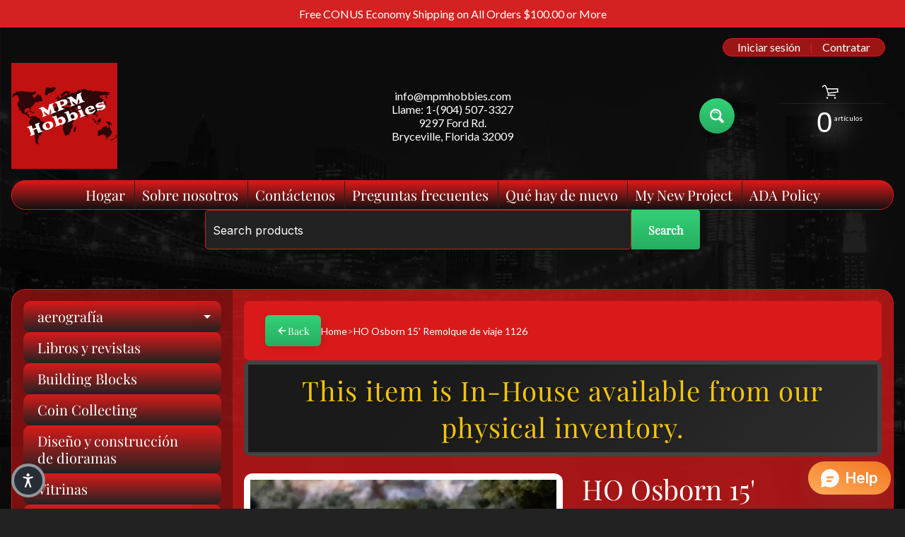

--- FILE ---
content_type: text/html; charset=utf-8
request_url: https://mpmhobbies.com/es/products/ho-scale-15-travel-trailer-1126
body_size: 51797
content:
<!doctype html>
<html class="no-js" lang="es">
<head>
<meta charset="utf-8" />
<meta http-equiv="X-UA-Compatible" content="IE=edge" />  
<meta name="viewport" content="width=device-width, initial-scale=1.0, height=device-height, minimum-scale=1.0, maximum-scale=1.0">
<link rel="preconnect" href="https://cdn.shopify.com" crossorigin>
<link rel="preconnect" href="https://fonts.shopifycdn.com" crossorigin>

<script>document.documentElement.className = document.documentElement.className.replace('no-js', 'js');</script><link href="//mpmhobbies.com/cdn/fonts/lato/lato_n4.c3b93d431f0091c8be23185e15c9d1fee1e971c5.woff2" as="font" type="font/woff2" crossorigin="anonymous" rel="preload">
<link href="//mpmhobbies.com/cdn/fonts/playfair_display/playfairdisplay_n4.9980f3e16959dc89137cc1369bfc3ae98af1deb9.woff2" as="font" type="font/woff2" crossorigin="anonymous" rel="preload">
<link href="//mpmhobbies.com/cdn/shop/t/66/assets/styles.css?v=125583374615261499011770095617" as="style" rel="preload">
<link href="//mpmhobbies.com/cdn/shop/t/66/assets/theme.js?v=54707544855461948161770083867" as="script" rel="preload">
<link rel="shortcut icon" href="//mpmhobbies.com/cdn/shop/t/66/assets/favicon.png?v=5284733532565337951769507763" type="image/png"><title>HO Osborn 15&#39; Remolque de viaje 1126| MPM Hobbies</title><meta name="description" content="Casa rodante clásica de 15&#39; de los años 60 y 70 Construcción fácil de entrelazar Herramientas necesarias: cuchillo de modelar pegamento blanco Selección de pinceles Colores de pintura sugeridos: Blanco Gris Negro Aluminio Tinte de intemperie gris" /><link rel="canonical" href="https://mpmhobbies.com/es/products/ho-scale-15-travel-trailer-1126" /> <!-- /snippets/social-meta-tags.liquid --><meta property="og:site_name" content="MPM Hobbies">
<meta property="og:url" content="https://mpmhobbies.com/es/products/ho-scale-15-travel-trailer-1126">
<meta property="og:title" content="HO Osborn 15' Remolque de viaje 1126">
<meta property="og:type" content="product">
<meta property="og:description" content="Casa rodante clásica de 15&#39; de los años 60 y 70 Construcción fácil de entrelazar Herramientas necesarias: cuchillo de modelar pegamento blanco Selección de pinceles Colores de pintura sugeridos: Blanco Gris Negro Aluminio Tinte de intemperie gris"><meta property="og:price:amount" content="18.95">
<meta property="og:price:currency" content="USD"><meta property="og:image" content="http://mpmhobbies.com/cdn/shop/files/ho-osborn-15-travel-trailer-1126-mpm-hobbies-1_1200x1200.jpg?v=1750812615"><meta property="og:image" content="http://mpmhobbies.com/cdn/shop/files/ho-osborn-15-travel-trailer-1126-mpm-hobbies-2_1200x1200.jpg?v=1750812617">
<meta property="og:image:secure_url" content="https://mpmhobbies.com/cdn/shop/files/ho-osborn-15-travel-trailer-1126-mpm-hobbies-1_1200x1200.jpg?v=1750812615"><meta property="og:image:secure_url" content="https://mpmhobbies.com/cdn/shop/files/ho-osborn-15-travel-trailer-1126-mpm-hobbies-2_1200x1200.jpg?v=1750812617">
<meta name="twitter:card" content="summary_large_image">
<meta name="twitter:title" content="HO Osborn 15' Remolque de viaje 1126">
<meta name="twitter:description" content="Casa rodante clásica de 15&#39; de los años 60 y 70 Construcción fácil de entrelazar Herramientas necesarias: cuchillo de modelar pegamento blanco Selección de pinceles Colores de pintura sugeridos: Blanco Gris Negro Aluminio Tinte de intemperie gris">
<style>:root {--site_max_width:1280px; --site_min_width:300px; --font_size_base:100%;--font_stack_body:Lato,sans-serif;--font_style_body:normal;--font_weight_body:400;--font_stack_headings:"Playfair Display",serif;--font_style_headings:normal;--font_weight_headings:400;--font_case_headings:none;--font_color_headings:#ffffff;--font_h6_size:1rem;--font_h5_size:1rem;--font_h4_size:1.25rem;--font_h3_size:1.5625rem;--font_h2_size:1.953125rem;--font_h1_size:2.44140625rem;--body_text_color:#ffffff; --body_text_color_rgb:255, 255, 255; --body_bg_color:#222222; --link_color:#ffffff; --link_active:#fbfe18;--content_borders:#333333;--content_borders_rgb:51, 51, 51;--logo_link_color:#ffffff;--logo_link_hover:#fbfe18; --minicart_text:#ffffff;--minicart_text_hover:#fbfe18;--content_bg:#da1a1a;--content_bg_rgb:218, 26, 26;--content_bg_opacity:0.75;--mobile_nav_bg:#da1a1a;--mobile_nav_text:#ffffff;--top_menu_bg:#da1a1a;--top_menu_bg1:#111111;--top_menu_links:#ffffff;--top_menu_links_hover:#fbfe18;--top_menu_links_border:#222222;--top_menu_sub_bg:#000000;--top_menu_links_sub:#ffffff;--top_menu_links_sub_hover:#fbfe18;--slider_bg:#434343;--caption_bg:#000000;--caption_bg_rgb:0, 0, 0; --caption_text:#ffffff;--banner_text:#f1c40f;--banner_bg1:#1a1a1a;--banner_bg2:#2d2d2d;  --sidebar_bg:#000000;--sidebar_bg_rgb:0, 0, 0;--sidebar_bg_opacity:0.25;--accordion_h3_text:#ffffff;--accordion_h3_text_active:#ffffff;--accordion_h3_bg:#da1a1a;--accordion_h3_bg1:#222222;--accordion_h3_bg_hover:#fbfe18;--accordion_link_text:#ffffff;--accordion_link_text_hover:#fbfe18;--accordion_link_bg:#444444;--accordion_link_bg_hover:#333333;--accordion_link_borders:#333333;--side_pop_bg:#333333;--side_pop_headings:#f1c40f;--side_pop_links:#ffffff;--side_pop_links_hover:#fbfe18;--side_pop_borders:#444444;--side_news_bg:#f1c40f;--side_news_headings:#222222;--side_news_text:#ffffff;--side_social_bg:#444444;--side_social_headings:#f1c40f;--side_latest_text:#ffffff;--thumb_bg:#ffffff;--thumb_caption_bg:#363636;--thumb_caption_bg1:#333333;--thumb_caption_bg_hover:#444444;--thumb_title:#f1c40f;--thumb_price:#ffffff;--thumb_sale_bg:#ff0000;--thumb_sale_bg1:#990000;--thumb_sale_text:#ffffff;--button_bg:#32d177;--button_bg1:#27ae60;--button_text:#ffffff;--button_text_transform:none;    --button_weight:normal; --button_bg_active:#32d177; --button_hover_active:#ffffff; --button_sec_bg:#444444; --button_sec_text:#ffffff; --button_sec_bg_hover:#666666; --button_sec_text_hover:#fbfe18; --input_bg:#222222; --input_text_color:#ffffff; --input_border_color:#da1a1a; --input_border_focus:#222222; --svg_select_icon:url(//mpmhobbies.com/cdn/shop/t/66/assets/ico-select.svg?v=2190151351917572041769507804);--max_height_disclosure:300px; --min_height_disclosure:92px; --pag_color:#ffffff; --pag_hover_text:#fbfe18; --pag_hover_bg:#ffffff;--pag_current_text:#ffffff;--pag_current_bg:#f1c40f;--pag_border:#333333;--acc_bg:#da1a1a;--acc_bg_rgb:218, 26, 26;--acc_text:#ffffff;--acc_text_active:#ffffff;--footer_text:#ffffff;--footer_links:#f1c40f;--footer_links_hover:#fbfe18;--customer_box_bg:#444444;--comments_bg:#f6f6f6;--comments_bg_rgb:246, 246, 246;--icon_fill_facebook:#3b5998;--icon_fill_twitter:#000000;--icon_fill_pinterest:#cb2027;--icon_fill_youtube:#CD201F;--icon_fill_vimeo:#1AB7EA;--icon_fill_snapchat:#FFFC00;--icon_fill_linkedin:#0077B5;--icon_fill_instagram:#E4405F;--icon_fill_tumblr:#36465D;--icon_fill_tiktok:#222222;--slide_arrow_color:#ffffff;--slide_arrow_bg_color:#000000;--media_video_bg_color:#000000;--media_bg_color:#ffffff;--media_text_color:#555555;--media_border_color:rgba(85,85,85,0.08);--search_borders:#131313;--search_selected:#090909;--search_spinner:#ffffff;  --filter_bg_color:#222222;--filter_text_color:#ffffff; --filter_text_color_rgb:255, 255, 255;   }</style>
<link rel="stylesheet" href="//mpmhobbies.com/cdn/shop/t/66/assets/styles.css?v=125583374615261499011770095617" type="text/css" media="all"><style>@font-face {  font-family: "Playfair Display";  font-weight: 400;  font-style: normal;  font-display: swap;  src: url("//mpmhobbies.com/cdn/fonts/playfair_display/playfairdisplay_n4.9980f3e16959dc89137cc1369bfc3ae98af1deb9.woff2") format("woff2"),       url("//mpmhobbies.com/cdn/fonts/playfair_display/playfairdisplay_n4.c562b7c8e5637886a811d2a017f9e023166064ee.woff") format("woff");}@font-face {  font-family: Lato;  font-weight: 400;  font-style: normal;  font-display: swap;  src: url("//mpmhobbies.com/cdn/fonts/lato/lato_n4.c3b93d431f0091c8be23185e15c9d1fee1e971c5.woff2") format("woff2"),       url("//mpmhobbies.com/cdn/fonts/lato/lato_n4.d5c00c781efb195594fd2fd4ad04f7882949e327.woff") format("woff");}@font-face {  font-family: Lato;  font-weight: 700;  font-style: normal;  font-display: swap;  src: url("//mpmhobbies.com/cdn/fonts/lato/lato_n7.900f219bc7337bc57a7a2151983f0a4a4d9d5dcf.woff2") format("woff2"),       url("//mpmhobbies.com/cdn/fonts/lato/lato_n7.a55c60751adcc35be7c4f8a0313f9698598612ee.woff") format("woff");}@font-face {  font-family: Lato;  font-weight: 700;  font-style: normal;  font-display: swap;  src: url("//mpmhobbies.com/cdn/fonts/lato/lato_n7.900f219bc7337bc57a7a2151983f0a4a4d9d5dcf.woff2") format("woff2"),       url("//mpmhobbies.com/cdn/fonts/lato/lato_n7.a55c60751adcc35be7c4f8a0313f9698598612ee.woff") format("woff");}@font-face {  font-family: Lato;  font-weight: 400;  font-style: italic;  font-display: swap;  src: url("//mpmhobbies.com/cdn/fonts/lato/lato_i4.09c847adc47c2fefc3368f2e241a3712168bc4b6.woff2") format("woff2"),       url("//mpmhobbies.com/cdn/fonts/lato/lato_i4.3c7d9eb6c1b0a2bf62d892c3ee4582b016d0f30c.woff") format("woff");}@font-face {  font-family: Lato;  font-weight: 700;  font-style: italic;  font-display: swap;  src: url("//mpmhobbies.com/cdn/fonts/lato/lato_i7.16ba75868b37083a879b8dd9f2be44e067dfbf92.woff2") format("woff2"),       url("//mpmhobbies.com/cdn/fonts/lato/lato_i7.4c07c2b3b7e64ab516aa2f2081d2bb0366b9dce8.woff") format("woff");}</style>

<script>
  window.Sunrise = window.Sunrise || {};
  Sunrise.strings = {
    add_to_cart: "Añadir a la cesta",
    sold_out: "Agotado",
    unavailable: "No Disponible",
    sku: "SKU: ",
    preorder_msg: "Disponible para pre-pedido",
    product_availability: "Disponibilidad: ",
    product_in_stock: "en stock",
    money_format_json: "${{amount}}",
    money_format: "<span class=transcy-money>${{amount}}</span>",
    money_with_currency_format_json: "${{amount}} USD",
    money_with_currency_format: "<span class=transcy-money>${{amount}} USD</span>",
    shop_currency: "USD",
    locale: "es",
    locale_json: "es",
    customer_accounts_enabled: true,
    customer_logged_in:false,
    addressError: "No se puede encontrar esa dirección",
    addressNoResults: "No results for that address",
    addressQueryLimit: "Se ha excedido el límite de uso de la API de Google . Considere la posibilidad de actualizar a un \u003ca href=\"https:\/\/developers.google.com\/maps\/premium\/usage-limits\"\u003ePlan Premium\u003c\/a\u003e.",
    authError: "Hubo un problema de autenticación con su cuenta de Google Maps.",
    loading: "Cargando",
    one_result_found: "1 resultado encontrado",
    number_of_results_found: "[results_count] resultados encontrados",
    number_of_results: "[result_number] de [results_count]",
    agree_terms_popup_text: "Debe estar de acuerdo con los términos y condiciones de la venta para pagar",
    cart_low_stock_message: "Algunas cantidades han alcanzado para que coincida con el stock disponible",
    stock_reduced_message: "Lo sentimos, el stock disponible es",
    shipping_calc_submit: "Calcular envío",
    shipping_calculating: "Calculando...",
    available_shipping_rates: "tarifas encontradas para su dirección...",
    one_rate_available:"Hay una tarifa de envío disponible para",
    do_not_ship:"No enviamos a este destino."
  };
  window.theme = {
    info: {
      name: "Sunrise",
      version: "13.01.02"
    },
      breakpoints: {
        medium: 750,
        large: 990,
        widescreen: 1400
      },
    settings: {
      predictiveSearchEnabled: true,
      predictiveSearchShowPrice: false,
      predictiveSearchShowVendor: false
    },
    stylesheet: "//mpmhobbies.com/cdn/shop/t/66/assets/styles.css?v=125583374615261499011770095617"
  };
  window.routes = {
    rootUrl: "\/es",
    rootUrlWithoutSlash: "\/es",
    cartUrl: "\/es\/cart",
    searchUrl: "\/es\/search",
    productRecommendationsUrl: "\/es\/recommendations\/products"
  };
</script><script src="//mpmhobbies.com/cdn/shop/t/66/assets/theme.js?v=54707544855461948161770083867" defer="defer"></script>
  
<script>window.performance && window.performance.mark && window.performance.mark('shopify.content_for_header.start');</script><meta id="shopify-digital-wallet" name="shopify-digital-wallet" content="/63677989095/digital_wallets/dialog">
<meta name="shopify-checkout-api-token" content="c127904d3cdf171c5d862d2657c7339b">
<meta id="in-context-paypal-metadata" data-shop-id="63677989095" data-venmo-supported="true" data-environment="production" data-locale="es_ES" data-paypal-v4="true" data-currency="USD">
<link rel="alternate" hreflang="x-default" href="https://mpmhobbies.com/products/ho-scale-15-travel-trailer-1126">
<link rel="alternate" hreflang="en" href="https://mpmhobbies.com/products/ho-scale-15-travel-trailer-1126">
<link rel="alternate" hreflang="es" href="https://mpmhobbies.com/es/products/ho-scale-15-travel-trailer-1126">
<link rel="alternate" type="application/json+oembed" href="https://mpmhobbies.com/es/products/ho-scale-15-travel-trailer-1126.oembed">
<script async="async" src="/checkouts/internal/preloads.js?locale=es-US"></script>
<script id="shopify-features" type="application/json">{"accessToken":"c127904d3cdf171c5d862d2657c7339b","betas":["rich-media-storefront-analytics"],"domain":"mpmhobbies.com","predictiveSearch":true,"shopId":63677989095,"locale":"es"}</script>
<script>var Shopify = Shopify || {};
Shopify.shop = "mpmhobbies.myshopify.com";
Shopify.locale = "es";
Shopify.currency = {"active":"USD","rate":"1.0"};
Shopify.country = "US";
Shopify.theme = {"name":"Updated Sunrise","id":154549879015,"schema_name":"Sunrise","schema_version":"13.01.02","theme_store_id":57,"role":"main"};
Shopify.theme.handle = "null";
Shopify.theme.style = {"id":null,"handle":null};
Shopify.cdnHost = "mpmhobbies.com/cdn";
Shopify.routes = Shopify.routes || {};
Shopify.routes.root = "/es/";</script>
<script type="module">!function(o){(o.Shopify=o.Shopify||{}).modules=!0}(window);</script>
<script>!function(o){function n(){var o=[];function n(){o.push(Array.prototype.slice.apply(arguments))}return n.q=o,n}var t=o.Shopify=o.Shopify||{};t.loadFeatures=n(),t.autoloadFeatures=n()}(window);</script>
<script id="shop-js-analytics" type="application/json">{"pageType":"product"}</script>
<script defer="defer" async type="module" src="//mpmhobbies.com/cdn/shopifycloud/shop-js/modules/v2/client.init-shop-cart-sync_BFpxDrjM.es.esm.js"></script>
<script defer="defer" async type="module" src="//mpmhobbies.com/cdn/shopifycloud/shop-js/modules/v2/chunk.common_CnP21gUX.esm.js"></script>
<script defer="defer" async type="module" src="//mpmhobbies.com/cdn/shopifycloud/shop-js/modules/v2/chunk.modal_D61HrJrg.esm.js"></script>
<script type="module">
  await import("//mpmhobbies.com/cdn/shopifycloud/shop-js/modules/v2/client.init-shop-cart-sync_BFpxDrjM.es.esm.js");
await import("//mpmhobbies.com/cdn/shopifycloud/shop-js/modules/v2/chunk.common_CnP21gUX.esm.js");
await import("//mpmhobbies.com/cdn/shopifycloud/shop-js/modules/v2/chunk.modal_D61HrJrg.esm.js");

  window.Shopify.SignInWithShop?.initShopCartSync?.({"fedCMEnabled":true,"windoidEnabled":true});

</script>
<script>(function() {
  var isLoaded = false;
  function asyncLoad() {
    if (isLoaded) return;
    isLoaded = true;
    var urls = ["\/\/cdn.shopify.com\/proxy\/998d003020b81a96e190f2adcd748436a40b952209518d9a8b60e42b43e00453\/bingshoppingtool-t2app-prod.trafficmanager.net\/uet\/tracking_script?shop=mpmhobbies.myshopify.com\u0026sp-cache-control=cHVibGljLCBtYXgtYWdlPTkwMA","\/\/cdn.shopify.com\/proxy\/7bb8507cf4cd16230fd391d65f76eb78fb0d7826a96cfeaaa50a1374f673dd3e\/bingshoppingtool-t2app-prod.trafficmanager.net\/api\/ShopifyMT\/v1\/uet\/tracking_script?shop=mpmhobbies.myshopify.com\u0026sp-cache-control=cHVibGljLCBtYXgtYWdlPTkwMA","https:\/\/mpmhobbies.com\/apps\/giraffly-pagespeed\/page-speed-boost-463efbed7928933a91fe8b851523d9ace28ab59a.js?shop=mpmhobbies.myshopify.com"];
    for (var i = 0; i < urls.length; i++) {
      var s = document.createElement('script');
      s.type = 'text/javascript';
      s.async = true;
      s.src = urls[i];
      var x = document.getElementsByTagName('script')[0];
      x.parentNode.insertBefore(s, x);
    }
  };
  if(window.attachEvent) {
    window.attachEvent('onload', asyncLoad);
  } else {
    window.addEventListener('load', asyncLoad, false);
  }
})();</script>
<script id="__st">var __st={"a":63677989095,"offset":-18000,"reqid":"a21c8700-6362-4590-8d7d-75908b8c189e-1770106176","pageurl":"mpmhobbies.com\/es\/products\/ho-scale-15-travel-trailer-1126","u":"21625a6bfd83","p":"product","rtyp":"product","rid":8572860596455};</script>
<script>window.ShopifyPaypalV4VisibilityTracking = true;</script>
<script id="captcha-bootstrap">!function(){'use strict';const t='contact',e='account',n='new_comment',o=[[t,t],['blogs',n],['comments',n],[t,'customer']],c=[[e,'customer_login'],[e,'guest_login'],[e,'recover_customer_password'],[e,'create_customer']],r=t=>t.map((([t,e])=>`form[action*='/${t}']:not([data-nocaptcha='true']) input[name='form_type'][value='${e}']`)).join(','),a=t=>()=>t?[...document.querySelectorAll(t)].map((t=>t.form)):[];function s(){const t=[...o],e=r(t);return a(e)}const i='password',u='form_key',d=['recaptcha-v3-token','g-recaptcha-response','h-captcha-response',i],f=()=>{try{return window.sessionStorage}catch{return}},m='__shopify_v',_=t=>t.elements[u];function p(t,e,n=!1){try{const o=window.sessionStorage,c=JSON.parse(o.getItem(e)),{data:r}=function(t){const{data:e,action:n}=t;return t[m]||n?{data:e,action:n}:{data:t,action:n}}(c);for(const[e,n]of Object.entries(r))t.elements[e]&&(t.elements[e].value=n);n&&o.removeItem(e)}catch(o){console.error('form repopulation failed',{error:o})}}const l='form_type',E='cptcha';function T(t){t.dataset[E]=!0}const w=window,h=w.document,L='Shopify',v='ce_forms',y='captcha';let A=!1;((t,e)=>{const n=(g='f06e6c50-85a8-45c8-87d0-21a2b65856fe',I='https://cdn.shopify.com/shopifycloud/storefront-forms-hcaptcha/ce_storefront_forms_captcha_hcaptcha.v1.5.2.iife.js',D={infoText:'Protegido por hCaptcha',privacyText:'Privacidad',termsText:'Términos'},(t,e,n)=>{const o=w[L][v],c=o.bindForm;if(c)return c(t,g,e,D).then(n);var r;o.q.push([[t,g,e,D],n]),r=I,A||(h.body.append(Object.assign(h.createElement('script'),{id:'captcha-provider',async:!0,src:r})),A=!0)});var g,I,D;w[L]=w[L]||{},w[L][v]=w[L][v]||{},w[L][v].q=[],w[L][y]=w[L][y]||{},w[L][y].protect=function(t,e){n(t,void 0,e),T(t)},Object.freeze(w[L][y]),function(t,e,n,w,h,L){const[v,y,A,g]=function(t,e,n){const i=e?o:[],u=t?c:[],d=[...i,...u],f=r(d),m=r(i),_=r(d.filter((([t,e])=>n.includes(e))));return[a(f),a(m),a(_),s()]}(w,h,L),I=t=>{const e=t.target;return e instanceof HTMLFormElement?e:e&&e.form},D=t=>v().includes(t);t.addEventListener('submit',(t=>{const e=I(t);if(!e)return;const n=D(e)&&!e.dataset.hcaptchaBound&&!e.dataset.recaptchaBound,o=_(e),c=g().includes(e)&&(!o||!o.value);(n||c)&&t.preventDefault(),c&&!n&&(function(t){try{if(!f())return;!function(t){const e=f();if(!e)return;const n=_(t);if(!n)return;const o=n.value;o&&e.removeItem(o)}(t);const e=Array.from(Array(32),(()=>Math.random().toString(36)[2])).join('');!function(t,e){_(t)||t.append(Object.assign(document.createElement('input'),{type:'hidden',name:u})),t.elements[u].value=e}(t,e),function(t,e){const n=f();if(!n)return;const o=[...t.querySelectorAll(`input[type='${i}']`)].map((({name:t})=>t)),c=[...d,...o],r={};for(const[a,s]of new FormData(t).entries())c.includes(a)||(r[a]=s);n.setItem(e,JSON.stringify({[m]:1,action:t.action,data:r}))}(t,e)}catch(e){console.error('failed to persist form',e)}}(e),e.submit())}));const S=(t,e)=>{t&&!t.dataset[E]&&(n(t,e.some((e=>e===t))),T(t))};for(const o of['focusin','change'])t.addEventListener(o,(t=>{const e=I(t);D(e)&&S(e,y())}));const B=e.get('form_key'),M=e.get(l),P=B&&M;t.addEventListener('DOMContentLoaded',(()=>{const t=y();if(P)for(const e of t)e.elements[l].value===M&&p(e,B);[...new Set([...A(),...v().filter((t=>'true'===t.dataset.shopifyCaptcha))])].forEach((e=>S(e,t)))}))}(h,new URLSearchParams(w.location.search),n,t,e,['guest_login'])})(!0,!0)}();</script>
<script integrity="sha256-4kQ18oKyAcykRKYeNunJcIwy7WH5gtpwJnB7kiuLZ1E=" data-source-attribution="shopify.loadfeatures" defer="defer" src="//mpmhobbies.com/cdn/shopifycloud/storefront/assets/storefront/load_feature-a0a9edcb.js" crossorigin="anonymous"></script>
<script data-source-attribution="shopify.dynamic_checkout.dynamic.init">var Shopify=Shopify||{};Shopify.PaymentButton=Shopify.PaymentButton||{isStorefrontPortableWallets:!0,init:function(){window.Shopify.PaymentButton.init=function(){};var t=document.createElement("script");t.src="https://mpmhobbies.com/cdn/shopifycloud/portable-wallets/latest/portable-wallets.es.js",t.type="module",document.head.appendChild(t)}};
</script>
<script data-source-attribution="shopify.dynamic_checkout.buyer_consent">
  function portableWalletsHideBuyerConsent(e){var t=document.getElementById("shopify-buyer-consent"),n=document.getElementById("shopify-subscription-policy-button");t&&n&&(t.classList.add("hidden"),t.setAttribute("aria-hidden","true"),n.removeEventListener("click",e))}function portableWalletsShowBuyerConsent(e){var t=document.getElementById("shopify-buyer-consent"),n=document.getElementById("shopify-subscription-policy-button");t&&n&&(t.classList.remove("hidden"),t.removeAttribute("aria-hidden"),n.addEventListener("click",e))}window.Shopify?.PaymentButton&&(window.Shopify.PaymentButton.hideBuyerConsent=portableWalletsHideBuyerConsent,window.Shopify.PaymentButton.showBuyerConsent=portableWalletsShowBuyerConsent);
</script>
<script>
  function portableWalletsCleanup(e){e&&e.src&&console.error("Failed to load portable wallets script "+e.src);var t=document.querySelectorAll("shopify-accelerated-checkout .shopify-payment-button__skeleton, shopify-accelerated-checkout-cart .wallet-cart-button__skeleton"),e=document.getElementById("shopify-buyer-consent");for(let e=0;e<t.length;e++)t[e].remove();e&&e.remove()}function portableWalletsNotLoadedAsModule(e){e instanceof ErrorEvent&&"string"==typeof e.message&&e.message.includes("import.meta")&&"string"==typeof e.filename&&e.filename.includes("portable-wallets")&&(window.removeEventListener("error",portableWalletsNotLoadedAsModule),window.Shopify.PaymentButton.failedToLoad=e,"loading"===document.readyState?document.addEventListener("DOMContentLoaded",window.Shopify.PaymentButton.init):window.Shopify.PaymentButton.init())}window.addEventListener("error",portableWalletsNotLoadedAsModule);
</script>

<script type="module" src="https://mpmhobbies.com/cdn/shopifycloud/portable-wallets/latest/portable-wallets.es.js" onError="portableWalletsCleanup(this)" crossorigin="anonymous"></script>
<script nomodule>
  document.addEventListener("DOMContentLoaded", portableWalletsCleanup);
</script>

<link id="shopify-accelerated-checkout-styles" rel="stylesheet" media="screen" href="https://mpmhobbies.com/cdn/shopifycloud/portable-wallets/latest/accelerated-checkout-backwards-compat.css" crossorigin="anonymous">
<style id="shopify-accelerated-checkout-cart">
        #shopify-buyer-consent {
  margin-top: 1em;
  display: inline-block;
  width: 100%;
}

#shopify-buyer-consent.hidden {
  display: none;
}

#shopify-subscription-policy-button {
  background: none;
  border: none;
  padding: 0;
  text-decoration: underline;
  font-size: inherit;
  cursor: pointer;
}

#shopify-subscription-policy-button::before {
  box-shadow: none;
}

      </style>
<script id="sections-script" data-sections="footer" defer="defer" src="//mpmhobbies.com/cdn/shop/t/66/compiled_assets/scripts.js?v=324397"></script>
<script>window.performance && window.performance.mark && window.performance.mark('shopify.content_for_header.end');</script>
<!-- BEGIN app block: shopify://apps/early-bird/blocks/app-embed/5e02e264-328a-43b1-b83b-d997dd7938d0 --><script>

  //Run init on dom loaded
  document.addEventListener('DOMContentLoaded', function () {
    console.log("Early Bird ready to init");

    try {

      // Event listeners for quick add modals
      ['ebquickviewopen', 'product-info:loaded'].forEach(event => document.addEventListener(event, (e) => {
        try {
          console.log("EarlyBird: Quick view modal opened.");

          // Wait a short delay to give window object time to be set
          setTimeout(() => {
            try {
              const ebGlobal = window?.EBGlobal;
              const ebProduct = window?.EBCurrentProduct;
              const ebVariants = window?.EBCurrentVariantData;

              // Ensure we have collection products cached, or a global product object available
              if((!ebGlobal?.collectionProducts || !ebGlobal.collectionProducts.length) && !ebProduct) {
                throw("EarlyBird: No product data or collection products found for quick view.");
              }

              // Set prefix parent wrapper selector (check cache first)
              const parentSelector = ebGlobal?.settings?.quickViewWrapperSelector || "product-info";
              const productIdSelector = ebGlobal?.settings?.quickViewProductIdSelector
                      ? `${parentSelector} ${ebGlobal.settings.quickViewProductIdSelector}`
                      : `${parentSelector} input[name="product-id"]`;

              // Get product ID (using prefix class to only get from modal!)
              const productInput = document.querySelector(productIdSelector);
              const productId = productInput?.value ?? null

              // Use window object if provided, otherwise try to find object in collection data
              const productObject = ebProduct ? ebProduct : ebGlobal.collectionProducts.find(cp => cp.id === productId);

              if(!productObject) {
                throw("EarlyBird: Product not found.");
              }

              console.log("EarlyBird: Found product object.");

              // Init EarlyBird app in the quick view modal, passing along fetched product info and parent selector
              new EBApp.EarlyBird(shop, productObject ?? {}, window.Shopify.currency, ebVariants ?? [], parentSelector).init();

            } catch(error) {
              console.log(error);
              document.body.classList.add("earlybird__valid");
            }

          }, 100);


        } catch(error) {
          console.log(error);
          document.body.classList.add("earlybird__valid");
        }
      }));


      const shop = "mpmhobbies.myshopify.com";
      const product = {"id":8572860596455,"title":"HO Osborn 15' Remolque de viaje 1126","handle":"ho-scale-15-travel-trailer-1126","description":"\u003cul\u003e\n\n\u003cli\u003e \u003cspan style=\"font-size: 0.875rem;\" data-mce-style=\"font-size: 0.875rem;\"\u003eCasa rodante clásica de 15' de los años 60 y 70\u003c\/span\u003e\n\u003c\/li\u003e\n\n\u003cli\u003e \u003cspan style=\"font-size: 0.875rem;\" data-mce-style=\"font-size: 0.875rem;\"\u003eConstrucción fácil de entrelazar\u003c\/span\u003e\n\u003c\/li\u003e\n\n\n\u003c\/ul\u003e\n\n\u003cp\u003e \u003cstrong style=\"font-size: 0.875rem;\" data-mce-style=\"font-size: 0.875rem;\"\u003eHerramientas necesarias:\u003c\/strong\u003e\u003cbr\u003e\u003c\/p\u003e\n\n\u003cul\u003e\n\n\u003cli\u003e cuchillo de modelar\u003c\/li\u003e\n\n\u003cli\u003e pegamento blanco\u003c\/li\u003e\n\n\u003cli\u003e Selección de pinceles\u003c\/li\u003e\n\n\n\u003c\/ul\u003e\n\n\u003cp\u003e \u003cstrong\u003eColores de pintura sugeridos:\u003c\/strong\u003e\u003c\/p\u003e\n\n\u003cul\u003e\n\n\u003cli\u003e \u003cspan style=\"font-size: 0.875rem;\"\u003eBlanco\u003c\/span\u003e\n\u003c\/li\u003e\n\n\u003cli\u003e \u003cspan style=\"font-size: 0.875rem;\"\u003eGris\u003c\/span\u003e\n\u003c\/li\u003e\n\n\u003cli\u003e \u003cspan style=\"font-size: 0.875rem;\"\u003eNegro\u003c\/span\u003e\n\u003c\/li\u003e\n\n\u003cli\u003e \u003cspan style=\"font-size: 0.875rem;\"\u003eAluminio\u003c\/span\u003e\n\u003c\/li\u003e\n\n \u003cli\u003e\u003cspan style=\"font-size: 0.875rem;\"\u003eTinte de intemperie gris\u003c\/span\u003e\u003c\/li\u003e\n\n\n\u003c\/ul\u003e\n\n\u003cul\u003e\u003c\/ul\u003e\n\n\u003cul\u003e\u003c\/ul\u003e","published_at":"2025-02-13T04:56:54-05:00","created_at":"2023-11-30T08:33:36-05:00","vendor":"Osborn Model Kits","type":"Paisaje a escala HO","tags":["Buildings and Structures","Catalog Order","HO Scale","InHouse","NotFlammable","Scenery","Trains"],"price":1895,"price_min":1895,"price_max":1895,"available":true,"price_varies":false,"compare_at_price":2399,"compare_at_price_min":2399,"compare_at_price_max":2399,"compare_at_price_varies":false,"variants":[{"id":48235784044775,"title":"Default Title","option1":"Default Title","option2":null,"option3":null,"sku":"OSB1126IH","requires_shipping":true,"taxable":true,"featured_image":null,"available":true,"name":"HO Osborn 15' Remolque de viaje 1126","public_title":null,"options":["Default Title"],"price":1895,"weight":31,"compare_at_price":2399,"inventory_management":"shopify","barcode":null,"requires_selling_plan":false,"selling_plan_allocations":[]}],"images":["\/\/mpmhobbies.com\/cdn\/shop\/files\/ho-osborn-15-travel-trailer-1126-mpm-hobbies-1.jpg?v=1750812615","\/\/mpmhobbies.com\/cdn\/shop\/files\/ho-osborn-15-travel-trailer-1126-mpm-hobbies-2.jpg?v=1750812617"],"featured_image":"\/\/mpmhobbies.com\/cdn\/shop\/files\/ho-osborn-15-travel-trailer-1126-mpm-hobbies-1.jpg?v=1750812615","options":["Título"],"media":[{"alt":"HO Osborn 15' Travel Trailer 1126 - MPM Hobbies","id":33982427103463,"position":1,"preview_image":{"aspect_ratio":1.476,"height":315,"width":465,"src":"\/\/mpmhobbies.com\/cdn\/shop\/files\/ho-osborn-15-travel-trailer-1126-mpm-hobbies-1.jpg?v=1750812615"},"aspect_ratio":1.476,"height":315,"media_type":"image","src":"\/\/mpmhobbies.com\/cdn\/shop\/files\/ho-osborn-15-travel-trailer-1126-mpm-hobbies-1.jpg?v=1750812615","width":465},{"alt":"HO Osborn 15' Travel Trailer 1126 - MPM Hobbies","id":33982427988199,"position":2,"preview_image":{"aspect_ratio":1.501,"height":715,"width":1073,"src":"\/\/mpmhobbies.com\/cdn\/shop\/files\/ho-osborn-15-travel-trailer-1126-mpm-hobbies-2.jpg?v=1750812617"},"aspect_ratio":1.501,"height":715,"media_type":"image","src":"\/\/mpmhobbies.com\/cdn\/shop\/files\/ho-osborn-15-travel-trailer-1126-mpm-hobbies-2.jpg?v=1750812617","width":1073}],"requires_selling_plan":false,"selling_plan_groups":[],"content":"\u003cul\u003e\n\n\u003cli\u003e \u003cspan style=\"font-size: 0.875rem;\" data-mce-style=\"font-size: 0.875rem;\"\u003eCasa rodante clásica de 15' de los años 60 y 70\u003c\/span\u003e\n\u003c\/li\u003e\n\n\u003cli\u003e \u003cspan style=\"font-size: 0.875rem;\" data-mce-style=\"font-size: 0.875rem;\"\u003eConstrucción fácil de entrelazar\u003c\/span\u003e\n\u003c\/li\u003e\n\n\n\u003c\/ul\u003e\n\n\u003cp\u003e \u003cstrong style=\"font-size: 0.875rem;\" data-mce-style=\"font-size: 0.875rem;\"\u003eHerramientas necesarias:\u003c\/strong\u003e\u003cbr\u003e\u003c\/p\u003e\n\n\u003cul\u003e\n\n\u003cli\u003e cuchillo de modelar\u003c\/li\u003e\n\n\u003cli\u003e pegamento blanco\u003c\/li\u003e\n\n\u003cli\u003e Selección de pinceles\u003c\/li\u003e\n\n\n\u003c\/ul\u003e\n\n\u003cp\u003e \u003cstrong\u003eColores de pintura sugeridos:\u003c\/strong\u003e\u003c\/p\u003e\n\n\u003cul\u003e\n\n\u003cli\u003e \u003cspan style=\"font-size: 0.875rem;\"\u003eBlanco\u003c\/span\u003e\n\u003c\/li\u003e\n\n\u003cli\u003e \u003cspan style=\"font-size: 0.875rem;\"\u003eGris\u003c\/span\u003e\n\u003c\/li\u003e\n\n\u003cli\u003e \u003cspan style=\"font-size: 0.875rem;\"\u003eNegro\u003c\/span\u003e\n\u003c\/li\u003e\n\n\u003cli\u003e \u003cspan style=\"font-size: 0.875rem;\"\u003eAluminio\u003c\/span\u003e\n\u003c\/li\u003e\n\n \u003cli\u003e\u003cspan style=\"font-size: 0.875rem;\"\u003eTinte de intemperie gris\u003c\/span\u003e\u003c\/li\u003e\n\n\n\u003c\/ul\u003e\n\n\u003cul\u003e\u003c\/ul\u003e\n\n\u003cul\u003e\u003c\/ul\u003e"};

      const variantData = [{
          id: "48235784044775",
          inventory_quantity: "4",
          inventory_policy: "deny",
        },]

      const collectionProducts = []

      if(product?.id) {

        // Init EarlyBird app, passing along current product
        console.log("Early Bird init from listener");
        new EBApp.EarlyBird(shop, product, window.Shopify.currency, variantData).init();

      } else if(collectionProducts && collectionProducts.length) {

        const variantData = []

        // Init EarlyBird app, passing along collection products
        new EBApp.EarlyBirdCollection(shop, collectionProducts, variantData).init();

      } else {
        const products = document.querySelectorAll('a[href*="products/"]');

        // If we find a featured collection, or any product item elements really
        if(products.length > 0) {

          // Init EarlyBird app, passing along product elements we found a reference to
          new EBApp.EarlyBirdCollection(shop, [], [], products).init();

        } else {
          // NB: Have to set earlybird__valid class to show site-wide buttons
          document.body.classList.add("earlybird__valid");
          console.log("EarlyBird: Nothing to do - stopping.")
        }
      }

    } catch(error) {
      console.log(error);
      document.body.classList.add("earlybird__valid");
    }
  }, { once: true });
</script>



<!-- END app block --><!-- BEGIN app block: shopify://apps/avada-seo-suite/blocks/avada-seo/15507c6e-1aa3-45d3-b698-7e175e033440 --><script>
  window.AVADA_SEO_ENABLED = true;
</script><!-- BEGIN app snippet: avada-broken-link-manager --><!-- END app snippet --><!-- BEGIN app snippet: avada-seo-site --><!-- END app snippet --><!-- BEGIN app snippet: avada-robot-onpage --><!-- Avada SEO Robot Onpage -->












<!-- END app snippet --><!-- BEGIN app snippet: avada-frequently-asked-questions -->







<!-- END app snippet --><!-- BEGIN app snippet: avada-custom-css --> <!-- BEGIN Avada SEO custom CSS END -->


<!-- END Avada SEO custom CSS END -->
<!-- END app snippet --><!-- BEGIN app snippet: avada-blog-posts-and-article --><!-- END app snippet --><!-- BEGIN app snippet: avada-homepage -->




  <script type="application/ld+json">
    {
      "@context": "https://schema.org",
      "@type": "Organization",
      "name": "MPM Hobbies",
      "description": "Shop our own line of 3D printed products or browse our selection of in-house and distributor available products from only the best product brands.  ",
      "image": null,
      "url": "https:\/\/mpmhobbies.com",
      "logo": "https:\/\/cdn.shopify.com\/s\/files\/1\/0636\/7798\/9095\/files\/Logo_500x500_px.jpg?v=1649843000",
      "email": "info@mpmhobbies.com","telephone": "(904) 507-3327",
      "contactPoint": {
      "@type": "ContactPoint",
      "contactType": "Customer Support",
    "telephone": "(904) 507-3327",
        
    "email": "info@mpmhobbies.com"
    },
  
    "vatID": "",
    "taxID": "",
    "legalName": "",
    "naics": "",
    "foundingDate": "",

        "address": {
          "@type": "PostalAddress",
          "streetAddress": "9297 Ford Road",
          "addressLocality": "Bryceville",
          "addressCountry": "US",
          "addressRegion": "Florida",
          "postalCode": "32009"
        },
      
        "numberOfEmployees": {
          "@type": "QuantitativeValue",
          "value": 0
        },
      "sameAs": [
    
    ]
  }
  </script>

<!-- END app snippet --><!-- BEGIN app snippet: avada-product-and-collection --><script>
    console.log('productAndCollection', {"handlingTimeMin":0,"priceValidUntil":"2030-01-01","handlingTimeMax":1,"priceValidUntilEnable":false,"selected":[],"status":true,"showShippingDetails":false,"transitTimeMin":0,"transitTimeMax":1,"price":0,"currency":"USD","applicableCountry":"US","returnShippingFeesAmount":0,"returnPolicyCategory":"https:\/\/schema.org\/MerchantReturnFiniteReturnWindow","returnMethod":"https:\/\/schema.org\/ReturnByMail","returnFees":"https:\/\/schema.org\/FreeReturn","country":"BR","returnDay":60,"handlingTimeUnit":"DAY","transitTimeUnit":"DAY","showStockStatus":false,"offerType":"offer"});
  </script><script type="application/ld+json">
  {
    "@context": "https://schema.org",
    "@type": "ProductGroup",
    "@id": "https://mpmhobbies.com/es/products/ho-scale-15-travel-trailer-1126",
    "name": "HO Osborn 15&#39; Remolque de viaje 1126",
    "description": "\n\n Casa rodante clásica de 15' de los años 60 y 70\n\n\n Construcción fácil de entrelazar\n\n\n\n\n\n Herramientas necesarias:\n\n\n\n cuchillo de modelar\n\n pegamento blanco\n\n Selección de pinceles\n\n\n\n\n Colores de pintura sugeridos:\n\n\n\n Blanco\n\n\n Gris\n\n\n Negro\n\n\n Aluminio\n\n\n Tinte de intemperie gris\n\n\n\n\n\n\n"
,"productGroupID": "8572860596455","brand": {
        "@type": "Brand",
        "name": "Osborn Model Kits"
      },"hasVariant": [{
          "@type": "Product","productGroupID": "8572860596455","sku": "OSB1126IH","image": "https://mpmhobbies.com/cdn/shop/files/ho-osborn-15-travel-trailer-1126-mpm-hobbies-1.jpg?v=1750812615"
          ,"name": " HO Osborn 15&#39; Remolque de viaje 1126"
          ,"description": "\n\n Casa rodante clásica de 15' de los años 60 y 70\n\n\n Construcción fácil de entrelazar\n\n\n\n\n\n Herramientas necesarias:\n\n\n\n cuchillo de modelar\n\n pegamento blanco\n\n Selección de pinceles\n\n\n\n\n Colores de pintura sugeridos:\n\n\n\n Blanco\n\n\n Gris\n\n\n Negro\n\n\n Aluminio\n\n\n Tinte de intemperie gris\n\n\n\n\n\n\n"
          
,"offers": {
            "@type": "Offer",
            "price": 18.95,
            "priceCurrency": "USD",
            "itemCondition": "https://schema.org/NewCondition","url": "https://mpmhobbies.com/es/products/ho-scale-15-travel-trailer-1126?variant=48235784044775"}
        }],"offers": {"@type": "Offer","price": "18.95","priceCurrency": "USD",
      "itemCondition": "https://schema.org/NewCondition","url": "https://mpmhobbies.com/es/products/ho-scale-15-travel-trailer-1126"
    },
    "image": ["https://mpmhobbies.com/cdn/shop/files/ho-osborn-15-travel-trailer-1126-mpm-hobbies-1.jpg?v=1750812615","https://mpmhobbies.com/cdn/shop/files/ho-osborn-15-travel-trailer-1126-mpm-hobbies-2.jpg?v=1750812617"],"sku": "OSB1126IH","releaseDate": "2025-02-13 04:56:54 -0500"
  }
  </script><!-- END app snippet --><!-- BEGIN app snippet: avada-seo-preload --><script>
  const ignore = ["\/cart","\/account"];
  window.FPConfig = {
      delay: 0,
      ignoreKeywords: ignore || ['/cart', '/account/login', '/account/logout', '/account'],
      maxRPS: 3,
      hoverDelay: 50
  };
</script>


  <script type="lightJs" src="https://cdn.shopify.com/extensions/019c1dba-44b7-7f49-b83a-070016d2be0c/avada-seo-suite-227/assets/flying-pages.js" defer="defer"></script>

<!-- END app snippet --><!-- BEGIN app snippet: avada-seo-social -->
<meta property="og:site_name" content="MPM Hobbies">
  <meta property="og:url" content="https://mpmhobbies.com/es/products/ho-scale-15-travel-trailer-1126">
  <meta property="og:type" content="product"><meta property="og:title" content="HO Osborn 15&#39; Remolque de viaje 1126"><meta property="og:description" content="Casa rodante clásica de 15&#39; de los años 60 y 70 Construcción fácil de entrelazar Herramientas necesarias: cuchillo de modelar pegamento blanco Selección de pinceles Colores de pintura sugeridos: Blanco Gris Negro Aluminio Tinte de intemperie gris"><meta property="product:availability" content="instock">
    <meta property="product:price:amount"
          content="18.95">
    <meta property="product:price:currency" content="USD"><meta property="og:image" content="http://mpmhobbies.com/cdn/shop/files/ho-osborn-15-travel-trailer-1126-mpm-hobbies-1.jpg?v=1750812615&width=600">
        <meta property="og:image:secure_url" content="https://mpmhobbies.com/cdn/shop/files/ho-osborn-15-travel-trailer-1126-mpm-hobbies-1.jpg?v=1750812615&width=600">
        <meta property="og:image:width" content="465">
        <meta property="og:image:height" content="315">
        <meta property="og:image:alt" content="HO Osborn 15&#39; Travel Trailer 1126 - MPM Hobbies">
      
<meta name="twitter:site" content="@MPM Hobbies"><meta name="twitter:card" content="summary_large_image">
<meta name="twitter:title" content="HO Osborn 15&#39; Remolque de viaje 1126">
<meta name="twitter:description" content="Casa rodante clásica de 15&#39; de los años 60 y 70 Construcción fácil de entrelazar Herramientas necesarias: cuchillo de modelar pegamen...">
<meta name="twitter:image" content="http://mpmhobbies.com/cdn/shop/files/ho-osborn-15-travel-trailer-1126-mpm-hobbies-1.jpg?v=1750812615">
      

<!-- END app snippet --><!-- BEGIN app snippet: avada-breadcrumb --><script type='application/ld+json'>
  {
    "@context": "https://schema.org",
    "@type": "BreadcrumbList",
    "itemListElement": [
      {
        "@type": "ListItem",
        "position": 1,
        "name": "Home",
        "item": "https://mpmhobbies.com"
    },{
      "@type": "ListItem",
      "position": 2,
      "name": "HO Osborn 15&#39; Remolque de viaje 1126",
      "item": "https://mpmhobbies.com/es/products/ho-scale-15-travel-trailer-1126"
    }]
}
</script><!-- END app snippet --><!-- BEGIN app snippet: avada-loading --><style>
  @keyframes avada-rotate {
    0% { transform: rotate(0); }
    100% { transform: rotate(360deg); }
  }

  @keyframes avada-fade-out {
    0% { opacity: 1; visibility: visible; }
    100% { opacity: 0; visibility: hidden; }
  }

  .Avada-LoadingScreen {
    display: none;
    width: 100%;
    height: 100vh;
    top: 0;
    position: fixed;
    z-index: 9999;
    display: flex;
    align-items: center;
    justify-content: center;
  
    background-color: #F2F2F2;
  
  }

  .Avada-LoadingScreen svg {
    animation: avada-rotate 1s linear infinite;
    width: 75px;
    height: 75px;
  }
</style>
<script>
  const themeId = Shopify.theme.id;
  const loadingSettingsValue = {"enabled":true,"loadingColor":"#333333","bgColor":"#F2F2F2","waitTime":0,"durationTime":2,"loadingType":"circle","bgType":"color","sizeLoading":"75","displayShow":"first","bgImage":"","currentLogoId":"","themeIds":[],"loadingImageUrl":"","customLogoThemeIds":{}};
  const loadingType = loadingSettingsValue?.loadingType;
  function renderLoading() {
    new MutationObserver((mutations, observer) => {
      if (document.body) {
        observer.disconnect();
        const loadingDiv = document.createElement('div');
        loadingDiv.className = 'Avada-LoadingScreen';
        if(loadingType === 'custom_logo' || loadingType === 'favicon_logo') {
          const srcLoadingImage = loadingSettingsValue?.customLogoThemeIds[themeId] || '';
          if(srcLoadingImage) {
            loadingDiv.innerHTML = `
            <img alt="Avada logo"  height="600px" loading="eager" fetchpriority="high"
              src="${srcLoadingImage}&width=600"
              width="600px" />
              `
          }
        }
        if(loadingType === 'circle') {
          loadingDiv.innerHTML = `
        <svg viewBox="0 0 40 40" fill="none" xmlns="http://www.w3.org/2000/svg">
          <path d="M20 3.75C11.0254 3.75 3.75 11.0254 3.75 20C3.75 21.0355 2.91053 21.875 1.875 21.875C0.839475 21.875 0 21.0355 0 20C0 8.9543 8.9543 0 20 0C31.0457 0 40 8.9543 40 20C40 31.0457 31.0457 40 20 40C18.9645 40 18.125 39.1605 18.125 38.125C18.125 37.0895 18.9645 36.25 20 36.25C28.9748 36.25 36.25 28.9748 36.25 20C36.25 11.0254 28.9748 3.75 20 3.75Z" fill="#333333"/>
        </svg>
      `;
        }

        document.body.insertBefore(loadingDiv, document.body.firstChild || null);
        const e = '2';
        const t = 'first';
        const o = 'first' === t;
        const a = sessionStorage.getItem('isShowLoadingAvada');
        const n = document.querySelector('.Avada-LoadingScreen');
        if (a && o) return (n.style.display = 'none');
        n.style.display = 'flex';
        const i = document.body;
        i.style.overflow = 'hidden';
        const l = () => {
          i.style.overflow = 'auto';
          n.style.animation = 'avada-fade-out 1s ease-out forwards';
          setTimeout(() => {
            n.style.display = 'none';
          }, 1000);
        };
        if ((o && !a && sessionStorage.setItem('isShowLoadingAvada', true), 'duration_auto' === e)) {
          window.onload = function() {
            l();
          };
          return;
        }
        setTimeout(() => {
          l();
        }, 1000 * e);
      }
    }).observe(document.documentElement, { childList: true, subtree: true });
  };
  function isNullish(value) {
    return value === null || value === undefined;
  }
  const themeIds = '';
  const themeIdsArray = themeIds ? themeIds.split(',') : [];

  if(!isNullish(themeIds) && themeIdsArray.includes(themeId.toString()) && loadingSettingsValue?.enabled) {
    renderLoading();
  }

  if(isNullish(loadingSettingsValue?.themeIds) && loadingSettingsValue?.enabled) {
    renderLoading();
  }
</script>
<!-- END app snippet --><!-- BEGIN app snippet: avada-seo-social-post --><!-- END app snippet -->
<!-- END app block --><!-- BEGIN app block: shopify://apps/avada-seo-suite/blocks/avada-site-verification/15507c6e-1aa3-45d3-b698-7e175e033440 --><meta name="google-site-verification" content="rcwR1CvWpm4K5LwzhSHFkqHpUKfQd7aL7fkNILTkSL4" />
<meta name="msvalidate.01" content="8CAA808A0DC957EA960C62A5F1CE5BEB" />
<meta name="p:domain_verify" content="61ea3ecd258f807c022d7de8d8073bd9"/>



<script>
  window.AVADA_SITE_VERTIFICATION_ENABLED = true;
</script>


<!-- END app block --><!-- BEGIN app block: shopify://apps/ta-labels-badges/blocks/bss-pl-config-data/91bfe765-b604-49a1-805e-3599fa600b24 --><script
    id='bss-pl-config-data'
>
	let TAE_StoreId = "24147";
	if (typeof BSS_PL == 'undefined' || TAE_StoreId !== "") {
  		var BSS_PL = {};
		BSS_PL.storeId = 24147;
		BSS_PL.currentPlan = "ten_usd";
		BSS_PL.apiServerProduction = "https://product-labels.tech-arms.io";
		BSS_PL.publicAccessToken = "88a04006ffd0e6f4d34474ad53f22117";
		BSS_PL.customerTags = "null";
		BSS_PL.customerId = "null";
		BSS_PL.storeIdCustomOld = 10678;
		BSS_PL.storeIdOldWIthPriority = 12200;
		BSS_PL.storeIdOptimizeAppendLabel = 59637
		BSS_PL.optimizeCodeIds = null; 
		BSS_PL.extendedFeatureIds = null;
		BSS_PL.integration = {"laiReview":{"status":0,"config":[]}};
		BSS_PL.settingsData  = {};
		BSS_PL.configProductMetafields = [];
		BSS_PL.configVariantMetafields = [];
		
		BSS_PL.configData = [].concat({"id":187666,"name":"In House","priority":0,"enable_priority":0,"enable":1,"pages":"1,2,3,4,7","related_product_tag":null,"first_image_tags":null,"img_url":"","public_img_url":"","position":0,"apply":null,"product_type":2,"exclude_products":6,"collection_image_type":0,"product":"","variant":"","collection":"","exclude_product_ids":"","collection_image":"","inventory":5,"tags":"InHouse","excludeTags":"","vendors":"","from_price":null,"to_price":null,"domain_id":24147,"locations":"","enable_allowed_countries":0,"locales":"","enable_allowed_locales":0,"enable_visibility_date":0,"from_date":null,"to_date":null,"enable_discount_range":0,"discount_type":1,"discount_from":null,"discount_to":null,"label_text":"%3Cp%3EIn%20House%3C/p%3E","label_text_color":"#ffffff","label_text_background_color":{"type":"hex","value":"#4482B4ff"},"label_text_font_size":12,"label_text_no_image":1,"label_text_in_stock":"In Stock","label_text_out_stock":"Sold out","label_shadow":{"blur":0,"h_offset":0,"v_offset":0},"label_opacity":100,"padding":"4px 0px 4px 0px","border_radius":"0px 0px 0px 0px","border_style":"none","border_size":"0","border_color":"#000000","label_shadow_color":"#808080","label_text_style":0,"label_text_font_family":null,"label_text_font_url":null,"customer_label_preview_image":null,"label_preview_image":"https://cdn.shopify.com/s/files/1/0636/7798/9095/files/13-excel-fine-saw-blade-20013-mpm-hobbies-1.jpg?v=1750780412","label_text_enable":1,"customer_tags":"","exclude_customer_tags":"","customer_type":"allcustomers","exclude_customers":"all_customer_tags","label_on_image":"1","label_type":1,"badge_type":0,"custom_selector":null,"margin":{"type":"px","value":{"top":0,"left":0,"right":0,"bottom":0}},"mobile_margin":{"type":"px","value":{"top":0,"left":0,"right":0,"bottom":0}},"margin_top":0,"margin_bottom":0,"mobile_height_label":15,"mobile_width_label":30,"mobile_font_size_label":12,"emoji":null,"emoji_position":null,"transparent_background":null,"custom_page":null,"check_custom_page":false,"include_custom_page":null,"check_include_custom_page":false,"margin_left":0,"instock":null,"price_range_from":null,"price_range_to":null,"enable_price_range":0,"enable_product_publish":0,"customer_selected_product":null,"selected_product":null,"product_publish_from":null,"product_publish_to":null,"enable_countdown_timer":0,"option_format_countdown":0,"countdown_time":null,"option_end_countdown":null,"start_day_countdown":null,"countdown_type":1,"countdown_daily_from_time":null,"countdown_daily_to_time":null,"countdown_interval_start_time":null,"countdown_interval_length":null,"countdown_interval_break_length":null,"public_url_s3":"","enable_visibility_period":0,"visibility_period":1,"createdAt":"2025-10-30T00:09:26.000Z","customer_ids":"","exclude_customer_ids":"","angle":0,"toolTipText":"","label_shape":"3","label_shape_type":2,"mobile_fixed_percent_label":"percentage","desktop_width_label":30,"desktop_height_label":15,"desktop_fixed_percent_label":"percentage","mobile_position":0,"desktop_label_unlimited_top":0,"desktop_label_unlimited_left":0,"mobile_label_unlimited_top":0,"mobile_label_unlimited_left":0,"mobile_margin_top":0,"mobile_margin_left":0,"mobile_config_label_enable":0,"mobile_default_config":1,"mobile_margin_bottom":0,"enable_fixed_time":0,"fixed_time":null,"statusLabelHoverText":0,"labelHoverTextLink":{"url":"","is_open_in_newtab":true},"labelAltText":"In%20House","statusLabelAltText":1,"enable_badge_stock":0,"badge_stock_style":1,"badge_stock_config":null,"enable_multi_badge":0,"animation_type":0,"animation_duration":2,"animation_repeat_option":0,"animation_repeat":0,"desktop_show_badges":1,"mobile_show_badges":1,"desktop_show_labels":1,"mobile_show_labels":1,"label_text_unlimited_stock":"Unlimited Stock","label_text_pre_order_stock":"Pre-Order","img_plan_id":0,"label_badge_type":"text","deletedAt":null,"desktop_lock_aspect_ratio":true,"mobile_lock_aspect_ratio":true,"img_aspect_ratio":1,"preview_board_width":303,"preview_board_height":250,"set_size_on_mobile":true,"set_position_on_mobile":true,"set_margin_on_mobile":true,"from_stock":1,"to_stock":100,"condition_product_title":"{\"enable\":false,\"type\":1,\"content\":\"\"}","conditions_apply_type":"{\"discount\":1,\"price\":1,\"inventory\":0}","public_font_url":null,"font_size_ratio":0.5,"group_ids":"[]","metafields":"{\"valueProductMetafield\":[],\"valueVariantMetafield\":[],\"matching_type\":1,\"metafield_type\":1}","no_ratio_height":true,"desktop_custom_background_aspect":null,"mobile_custom_background_aspect":null,"updatedAt":"2025-12-27T01:20:13.000Z","multipleBadge":null,"translations":[],"label_id":187666,"label_text_id":187666,"bg_style":"solid"},{"id":49719,"name":"Temp out of stock","priority":0,"enable_priority":0,"enable":1,"pages":"1,2,7,3","related_product_tag":null,"first_image_tags":null,"img_url":"118-1182576_flight-simulator-gaming-accessories-out-of-stock-temporarily.png","public_img_url":"https://cdn.shopify.com/s/files/1/0636/7798/9095/files/118-1182576_flight-simulator-gaming-accessories-out-of-stock-temporarily.png?v=1696690341","position":4,"apply":0,"product_type":2,"exclude_products":6,"collection_image_type":0,"product":"","variant":"","collection":"","exclude_product_ids":"","collection_image":"","inventory":2,"tags":"Stocked","excludeTags":"Catalog Order","vendors":"","from_price":null,"to_price":null,"domain_id":24147,"locations":"","enable_allowed_countries":0,"locales":"","enable_allowed_locales":0,"enable_visibility_date":0,"from_date":null,"to_date":null,"enable_discount_range":0,"discount_type":1,"discount_from":null,"discount_to":null,"label_text":"Hello%21","label_text_color":"#ffffff","label_text_background_color":{"type":"hex","value":"#ff7f50ff"},"label_text_font_size":12,"label_text_no_image":1,"label_text_in_stock":"In Stock","label_text_out_stock":"Sold out","label_shadow":{"blur":"0","h_offset":0,"v_offset":0},"label_opacity":100,"padding":"4px 0px 4px 0px","border_radius":"0px 0px 0px 0px","border_style":"none","border_size":"0","border_color":"#000000","label_shadow_color":"#808080","label_text_style":0,"label_text_font_family":null,"label_text_font_url":null,"customer_label_preview_image":"/static/adminhtml/images/sample.jpg","label_preview_image":"https://cdn.shopify.com/s/files/1/0636/7798/9095/products/132-f-86-sabre-wheels-mpm-hobbies-1.jpg?v=1750776253","label_text_enable":0,"customer_tags":"","exclude_customer_tags":"","customer_type":"allcustomers","exclude_customers":null,"label_on_image":"1","label_type":1,"badge_type":0,"custom_selector":null,"margin":{"type":"px","value":{"top":0,"left":0,"right":0,"bottom":0}},"mobile_margin":{"type":"px","value":{"top":0,"left":0,"right":0,"bottom":0}},"margin_top":0,"margin_bottom":0,"mobile_height_label":50,"mobile_width_label":50,"mobile_font_size_label":12,"emoji":null,"emoji_position":null,"transparent_background":null,"custom_page":null,"check_custom_page":false,"include_custom_page":null,"check_include_custom_page":false,"margin_left":0,"instock":null,"price_range_from":null,"price_range_to":null,"enable_price_range":0,"enable_product_publish":0,"customer_selected_product":null,"selected_product":null,"product_publish_from":null,"product_publish_to":null,"enable_countdown_timer":0,"option_format_countdown":0,"countdown_time":null,"option_end_countdown":null,"start_day_countdown":null,"countdown_type":1,"countdown_daily_from_time":null,"countdown_daily_to_time":null,"countdown_interval_start_time":null,"countdown_interval_length":null,"countdown_interval_break_length":null,"public_url_s3":"https://production-labels-bucket.s3.us-east-2.amazonaws.com/public/static/base/images/customer/9789/118-1182576_flight-simulator-gaming-accessories-out-of-stock-temporarily.png","enable_visibility_period":0,"visibility_period":1,"createdAt":"2022-06-24T17:28:39.000Z","customer_ids":"","exclude_customer_ids":"","angle":0,"toolTipText":"","label_shape":"rectangle","label_shape_type":1,"mobile_fixed_percent_label":"percentage","desktop_width_label":50,"desktop_height_label":50,"desktop_fixed_percent_label":"percentage","mobile_position":4,"desktop_label_unlimited_top":25,"desktop_label_unlimited_left":25,"mobile_label_unlimited_top":25,"mobile_label_unlimited_left":25,"mobile_margin_top":0,"mobile_margin_left":0,"mobile_config_label_enable":null,"mobile_default_config":1,"mobile_margin_bottom":0,"enable_fixed_time":0,"fixed_time":"[{\"name\":\"Sunday\",\"selected\":false,\"allDay\":false,\"timeStart\":\"00:00\",\"timeEnd\":\"23:59\",\"disabledAllDay\":true,\"disabledTime\":true},{\"name\":\"Monday\",\"selected\":false,\"allDay\":false,\"timeStart\":\"00:00\",\"timeEnd\":\"23:59\",\"disabledAllDay\":true,\"disabledTime\":true},{\"name\":\"Tuesday\",\"selected\":false,\"allDay\":false,\"timeStart\":\"00:00\",\"timeEnd\":\"23:59\",\"disabledAllDay\":true,\"disabledTime\":true},{\"name\":\"Wednesday\",\"selected\":false,\"allDay\":false,\"timeStart\":\"00:00\",\"timeEnd\":\"23:59\",\"disabledAllDay\":true,\"disabledTime\":true},{\"name\":\"Thursday\",\"selected\":false,\"allDay\":false,\"timeStart\":\"00:00\",\"timeEnd\":\"23:59\",\"disabledAllDay\":true,\"disabledTime\":true},{\"name\":\"Friday\",\"selected\":false,\"allDay\":false,\"timeStart\":\"00:00\",\"timeEnd\":\"23:59\",\"disabledAllDay\":true,\"disabledTime\":true},{\"name\":\"Saturday\",\"selected\":false,\"allDay\":false,\"timeStart\":\"00:00\",\"timeEnd\":\"23:59\",\"disabledAllDay\":true,\"disabledTime\":true}]","statusLabelHoverText":0,"labelHoverTextLink":{"url":"","is_open_in_newtab":true},"labelAltText":"","statusLabelAltText":0,"enable_badge_stock":0,"badge_stock_style":1,"badge_stock_config":null,"enable_multi_badge":null,"animation_type":0,"animation_duration":2,"animation_repeat_option":0,"animation_repeat":0,"desktop_show_badges":1,"mobile_show_badges":1,"desktop_show_labels":1,"mobile_show_labels":1,"label_text_unlimited_stock":"Unlimited Stock","label_text_pre_order_stock":"Pre-Order","img_plan_id":0,"label_badge_type":"image","deletedAt":null,"desktop_lock_aspect_ratio":false,"mobile_lock_aspect_ratio":false,"img_aspect_ratio":1.116,"preview_board_width":303,"preview_board_height":303,"set_size_on_mobile":true,"set_position_on_mobile":true,"set_margin_on_mobile":true,"from_stock":0,"to_stock":0,"condition_product_title":"{\"enable\":false,\"type\":1,\"content\":\"\"}","conditions_apply_type":"{\"discount\":1,\"price\":1,\"inventory\":1}","public_font_url":null,"font_size_ratio":null,"group_ids":null,"metafields":"{\"valueProductMetafield\":[],\"valueVariantMetafield\":[],\"matching_type\":1,\"metafield_type\":1}","no_ratio_height":false,"desktop_custom_background_aspect":null,"mobile_custom_background_aspect":null,"updatedAt":"2025-11-09T02:53:28.000Z","multipleBadge":null,"translations":[],"label_id":49719,"label_text_id":49719,"bg_style":"solid"},);

		
		BSS_PL.configDataBanner = [].concat();

		
		BSS_PL.configDataPopup = [].concat();

		
		BSS_PL.configDataLabelGroup = [].concat();
		
		
		BSS_PL.collectionID = ``;
		BSS_PL.collectionHandle = ``;
		BSS_PL.collectionTitle = ``;

		
		BSS_PL.conditionConfigData = [].concat();
	}
</script>




<style>
    
    

</style>

<script>
    function bssLoadScripts(src, callback, isDefer = false) {
        const scriptTag = document.createElement('script');
        document.head.appendChild(scriptTag);
        scriptTag.src = src;
        if (isDefer) {
            scriptTag.defer = true;
        } else {
            scriptTag.async = true;
        }
        if (callback) {
            scriptTag.addEventListener('load', function () {
                callback();
            });
        }
    }
    const scriptUrls = [
        "https://cdn.shopify.com/extensions/019c1d6f-6b0e-74d3-8248-45119a87b479/product-label-572/assets/bss-pl-init-helper.js",
        "https://cdn.shopify.com/extensions/019c1d6f-6b0e-74d3-8248-45119a87b479/product-label-572/assets/bss-pl-init-config-run-scripts.js",
    ];
    Promise.all(scriptUrls.map((script) => new Promise((resolve) => bssLoadScripts(script, resolve)))).then((res) => {
        console.log('BSS scripts loaded');
        window.bssScriptsLoaded = true;
    });

	function bssInitScripts() {
		if (BSS_PL.configData.length) {
			const enabledFeature = [
				{ type: 1, script: "https://cdn.shopify.com/extensions/019c1d6f-6b0e-74d3-8248-45119a87b479/product-label-572/assets/bss-pl-init-for-label.js" },
				{ type: 2, badge: [0, 7, 8], script: "https://cdn.shopify.com/extensions/019c1d6f-6b0e-74d3-8248-45119a87b479/product-label-572/assets/bss-pl-init-for-badge-product-name.js" },
				{ type: 2, badge: [1, 11], script: "https://cdn.shopify.com/extensions/019c1d6f-6b0e-74d3-8248-45119a87b479/product-label-572/assets/bss-pl-init-for-badge-product-image.js" },
				{ type: 2, badge: 2, script: "https://cdn.shopify.com/extensions/019c1d6f-6b0e-74d3-8248-45119a87b479/product-label-572/assets/bss-pl-init-for-badge-custom-selector.js" },
				{ type: 2, badge: [3, 9, 10], script: "https://cdn.shopify.com/extensions/019c1d6f-6b0e-74d3-8248-45119a87b479/product-label-572/assets/bss-pl-init-for-badge-price.js" },
				{ type: 2, badge: 4, script: "https://cdn.shopify.com/extensions/019c1d6f-6b0e-74d3-8248-45119a87b479/product-label-572/assets/bss-pl-init-for-badge-add-to-cart-btn.js" },
				{ type: 2, badge: 5, script: "https://cdn.shopify.com/extensions/019c1d6f-6b0e-74d3-8248-45119a87b479/product-label-572/assets/bss-pl-init-for-badge-quantity-box.js" },
				{ type: 2, badge: 6, script: "https://cdn.shopify.com/extensions/019c1d6f-6b0e-74d3-8248-45119a87b479/product-label-572/assets/bss-pl-init-for-badge-buy-it-now-btn.js" }
			]
				.filter(({ type, badge }) => BSS_PL.configData.some(item => item.label_type === type && (badge === undefined || (Array.isArray(badge) ? badge.includes(item.badge_type) : item.badge_type === badge))) || (type === 1 && BSS_PL.configDataLabelGroup && BSS_PL.configDataLabelGroup.length))
				.map(({ script }) => script);
				
            enabledFeature.forEach((src) => bssLoadScripts(src));

            if (enabledFeature.length) {
                const src = "https://cdn.shopify.com/extensions/019c1d6f-6b0e-74d3-8248-45119a87b479/product-label-572/assets/bss-product-label-js.js";
                bssLoadScripts(src);
            }
        }

        if (BSS_PL.configDataBanner && BSS_PL.configDataBanner.length) {
            const src = "https://cdn.shopify.com/extensions/019c1d6f-6b0e-74d3-8248-45119a87b479/product-label-572/assets/bss-product-label-banner.js";
            bssLoadScripts(src);
        }

        if (BSS_PL.configDataPopup && BSS_PL.configDataPopup.length) {
            const src = "https://cdn.shopify.com/extensions/019c1d6f-6b0e-74d3-8248-45119a87b479/product-label-572/assets/bss-product-label-popup.js";
            bssLoadScripts(src);
        }

        if (window.location.search.includes('bss-pl-custom-selector')) {
            const src = "https://cdn.shopify.com/extensions/019c1d6f-6b0e-74d3-8248-45119a87b479/product-label-572/assets/bss-product-label-custom-position.js";
            bssLoadScripts(src, null, true);
        }
    }
    bssInitScripts();
</script>


<!-- END app block --><!-- BEGIN app block: shopify://apps/seowill-image/blocks/pagespeed-preloading/b6edaf80-ee08-4404-951c-d8f577b5c1b1 --><!-- END app block --><script src="https://cdn.shopify.com/extensions/019c2115-d46a-71f6-a458-fff855927721/moosedesk-helpdesk-924/assets/moosedesk.js" type="text/javascript" defer="defer"></script>
<script src="https://cdn.shopify.com/extensions/019b869e-83e2-714e-bda7-b8f7da0a2551/early-bird-148/assets/earlybird.min.js" type="text/javascript" defer="defer"></script>
<link href="https://cdn.shopify.com/extensions/019b869e-83e2-714e-bda7-b8f7da0a2551/early-bird-148/assets/earlybird.min.css" rel="stylesheet" type="text/css" media="all">
<link href="https://cdn.shopify.com/extensions/019c1d6f-6b0e-74d3-8248-45119a87b479/product-label-572/assets/bss-pl-style.min.css" rel="stylesheet" type="text/css" media="all">
<script src="https://cdn.shopify.com/extensions/019b9686-d847-7b78-ab9c-d7c6307fd8f9/seowill-image-3/assets/pagespeed-preloading.js" type="text/javascript" defer="defer"></script>
<link href="https://monorail-edge.shopifysvc.com" rel="dns-prefetch">
<script>(function(){if ("sendBeacon" in navigator && "performance" in window) {try {var session_token_from_headers = performance.getEntriesByType('navigation')[0].serverTiming.find(x => x.name == '_s').description;} catch {var session_token_from_headers = undefined;}var session_cookie_matches = document.cookie.match(/_shopify_s=([^;]*)/);var session_token_from_cookie = session_cookie_matches && session_cookie_matches.length === 2 ? session_cookie_matches[1] : "";var session_token = session_token_from_headers || session_token_from_cookie || "";function handle_abandonment_event(e) {var entries = performance.getEntries().filter(function(entry) {return /monorail-edge.shopifysvc.com/.test(entry.name);});if (!window.abandonment_tracked && entries.length === 0) {window.abandonment_tracked = true;var currentMs = Date.now();var navigation_start = performance.timing.navigationStart;var payload = {shop_id: 63677989095,url: window.location.href,navigation_start,duration: currentMs - navigation_start,session_token,page_type: "product"};window.navigator.sendBeacon("https://monorail-edge.shopifysvc.com/v1/produce", JSON.stringify({schema_id: "online_store_buyer_site_abandonment/1.1",payload: payload,metadata: {event_created_at_ms: currentMs,event_sent_at_ms: currentMs}}));}}window.addEventListener('pagehide', handle_abandonment_event);}}());</script>
<script id="web-pixels-manager-setup">(function e(e,d,r,n,o){if(void 0===o&&(o={}),!Boolean(null===(a=null===(i=window.Shopify)||void 0===i?void 0:i.analytics)||void 0===a?void 0:a.replayQueue)){var i,a;window.Shopify=window.Shopify||{};var t=window.Shopify;t.analytics=t.analytics||{};var s=t.analytics;s.replayQueue=[],s.publish=function(e,d,r){return s.replayQueue.push([e,d,r]),!0};try{self.performance.mark("wpm:start")}catch(e){}var l=function(){var e={modern:/Edge?\/(1{2}[4-9]|1[2-9]\d|[2-9]\d{2}|\d{4,})\.\d+(\.\d+|)|Firefox\/(1{2}[4-9]|1[2-9]\d|[2-9]\d{2}|\d{4,})\.\d+(\.\d+|)|Chrom(ium|e)\/(9{2}|\d{3,})\.\d+(\.\d+|)|(Maci|X1{2}).+ Version\/(15\.\d+|(1[6-9]|[2-9]\d|\d{3,})\.\d+)([,.]\d+|)( \(\w+\)|)( Mobile\/\w+|) Safari\/|Chrome.+OPR\/(9{2}|\d{3,})\.\d+\.\d+|(CPU[ +]OS|iPhone[ +]OS|CPU[ +]iPhone|CPU IPhone OS|CPU iPad OS)[ +]+(15[._]\d+|(1[6-9]|[2-9]\d|\d{3,})[._]\d+)([._]\d+|)|Android:?[ /-](13[3-9]|1[4-9]\d|[2-9]\d{2}|\d{4,})(\.\d+|)(\.\d+|)|Android.+Firefox\/(13[5-9]|1[4-9]\d|[2-9]\d{2}|\d{4,})\.\d+(\.\d+|)|Android.+Chrom(ium|e)\/(13[3-9]|1[4-9]\d|[2-9]\d{2}|\d{4,})\.\d+(\.\d+|)|SamsungBrowser\/([2-9]\d|\d{3,})\.\d+/,legacy:/Edge?\/(1[6-9]|[2-9]\d|\d{3,})\.\d+(\.\d+|)|Firefox\/(5[4-9]|[6-9]\d|\d{3,})\.\d+(\.\d+|)|Chrom(ium|e)\/(5[1-9]|[6-9]\d|\d{3,})\.\d+(\.\d+|)([\d.]+$|.*Safari\/(?![\d.]+ Edge\/[\d.]+$))|(Maci|X1{2}).+ Version\/(10\.\d+|(1[1-9]|[2-9]\d|\d{3,})\.\d+)([,.]\d+|)( \(\w+\)|)( Mobile\/\w+|) Safari\/|Chrome.+OPR\/(3[89]|[4-9]\d|\d{3,})\.\d+\.\d+|(CPU[ +]OS|iPhone[ +]OS|CPU[ +]iPhone|CPU IPhone OS|CPU iPad OS)[ +]+(10[._]\d+|(1[1-9]|[2-9]\d|\d{3,})[._]\d+)([._]\d+|)|Android:?[ /-](13[3-9]|1[4-9]\d|[2-9]\d{2}|\d{4,})(\.\d+|)(\.\d+|)|Mobile Safari.+OPR\/([89]\d|\d{3,})\.\d+\.\d+|Android.+Firefox\/(13[5-9]|1[4-9]\d|[2-9]\d{2}|\d{4,})\.\d+(\.\d+|)|Android.+Chrom(ium|e)\/(13[3-9]|1[4-9]\d|[2-9]\d{2}|\d{4,})\.\d+(\.\d+|)|Android.+(UC? ?Browser|UCWEB|U3)[ /]?(15\.([5-9]|\d{2,})|(1[6-9]|[2-9]\d|\d{3,})\.\d+)\.\d+|SamsungBrowser\/(5\.\d+|([6-9]|\d{2,})\.\d+)|Android.+MQ{2}Browser\/(14(\.(9|\d{2,})|)|(1[5-9]|[2-9]\d|\d{3,})(\.\d+|))(\.\d+|)|K[Aa][Ii]OS\/(3\.\d+|([4-9]|\d{2,})\.\d+)(\.\d+|)/},d=e.modern,r=e.legacy,n=navigator.userAgent;return n.match(d)?"modern":n.match(r)?"legacy":"unknown"}(),u="modern"===l?"modern":"legacy",c=(null!=n?n:{modern:"",legacy:""})[u],f=function(e){return[e.baseUrl,"/wpm","/b",e.hashVersion,"modern"===e.buildTarget?"m":"l",".js"].join("")}({baseUrl:d,hashVersion:r,buildTarget:u}),m=function(e){var d=e.version,r=e.bundleTarget,n=e.surface,o=e.pageUrl,i=e.monorailEndpoint;return{emit:function(e){var a=e.status,t=e.errorMsg,s=(new Date).getTime(),l=JSON.stringify({metadata:{event_sent_at_ms:s},events:[{schema_id:"web_pixels_manager_load/3.1",payload:{version:d,bundle_target:r,page_url:o,status:a,surface:n,error_msg:t},metadata:{event_created_at_ms:s}}]});if(!i)return console&&console.warn&&console.warn("[Web Pixels Manager] No Monorail endpoint provided, skipping logging."),!1;try{return self.navigator.sendBeacon.bind(self.navigator)(i,l)}catch(e){}var u=new XMLHttpRequest;try{return u.open("POST",i,!0),u.setRequestHeader("Content-Type","text/plain"),u.send(l),!0}catch(e){return console&&console.warn&&console.warn("[Web Pixels Manager] Got an unhandled error while logging to Monorail."),!1}}}}({version:r,bundleTarget:l,surface:e.surface,pageUrl:self.location.href,monorailEndpoint:e.monorailEndpoint});try{o.browserTarget=l,function(e){var d=e.src,r=e.async,n=void 0===r||r,o=e.onload,i=e.onerror,a=e.sri,t=e.scriptDataAttributes,s=void 0===t?{}:t,l=document.createElement("script"),u=document.querySelector("head"),c=document.querySelector("body");if(l.async=n,l.src=d,a&&(l.integrity=a,l.crossOrigin="anonymous"),s)for(var f in s)if(Object.prototype.hasOwnProperty.call(s,f))try{l.dataset[f]=s[f]}catch(e){}if(o&&l.addEventListener("load",o),i&&l.addEventListener("error",i),u)u.appendChild(l);else{if(!c)throw new Error("Did not find a head or body element to append the script");c.appendChild(l)}}({src:f,async:!0,onload:function(){if(!function(){var e,d;return Boolean(null===(d=null===(e=window.Shopify)||void 0===e?void 0:e.analytics)||void 0===d?void 0:d.initialized)}()){var d=window.webPixelsManager.init(e)||void 0;if(d){var r=window.Shopify.analytics;r.replayQueue.forEach((function(e){var r=e[0],n=e[1],o=e[2];d.publishCustomEvent(r,n,o)})),r.replayQueue=[],r.publish=d.publishCustomEvent,r.visitor=d.visitor,r.initialized=!0}}},onerror:function(){return m.emit({status:"failed",errorMsg:"".concat(f," has failed to load")})},sri:function(e){var d=/^sha384-[A-Za-z0-9+/=]+$/;return"string"==typeof e&&d.test(e)}(c)?c:"",scriptDataAttributes:o}),m.emit({status:"loading"})}catch(e){m.emit({status:"failed",errorMsg:(null==e?void 0:e.message)||"Unknown error"})}}})({shopId: 63677989095,storefrontBaseUrl: "https://mpmhobbies.com",extensionsBaseUrl: "https://extensions.shopifycdn.com/cdn/shopifycloud/web-pixels-manager",monorailEndpoint: "https://monorail-edge.shopifysvc.com/unstable/produce_batch",surface: "storefront-renderer",enabledBetaFlags: ["2dca8a86"],webPixelsConfigList: [{"id":"1642987751","configuration":"{\"tagID\":\"2613112770506\"}","eventPayloadVersion":"v1","runtimeContext":"STRICT","scriptVersion":"18031546ee651571ed29edbe71a3550b","type":"APP","apiClientId":3009811,"privacyPurposes":["ANALYTICS","MARKETING","SALE_OF_DATA"],"dataSharingAdjustments":{"protectedCustomerApprovalScopes":["read_customer_address","read_customer_email","read_customer_name","read_customer_personal_data","read_customer_phone"]}},{"id":"631308519","configuration":"{\"config\":\"{\\\"google_tag_ids\\\":[\\\"G-S7ZVES4MZK\\\",\\\"AW-10948397159\\\",\\\"GT-NGJ9SRCZ\\\"],\\\"target_country\\\":\\\"US\\\",\\\"gtag_events\\\":[{\\\"type\\\":\\\"begin_checkout\\\",\\\"action_label\\\":[\\\"G-S7ZVES4MZK\\\",\\\"AW-10948397159\\\/WtByCL6Ij9EDEOeQzeQo\\\"]},{\\\"type\\\":\\\"search\\\",\\\"action_label\\\":[\\\"G-S7ZVES4MZK\\\",\\\"AW-10948397159\\\/cc9gCMGIj9EDEOeQzeQo\\\"]},{\\\"type\\\":\\\"view_item\\\",\\\"action_label\\\":[\\\"G-S7ZVES4MZK\\\",\\\"AW-10948397159\\\/x5w3CLiIj9EDEOeQzeQo\\\",\\\"MC-QTZJQ27WPL\\\"]},{\\\"type\\\":\\\"purchase\\\",\\\"action_label\\\":[\\\"G-S7ZVES4MZK\\\",\\\"AW-10948397159\\\/xspnCL2Hj9EDEOeQzeQo\\\",\\\"MC-QTZJQ27WPL\\\"]},{\\\"type\\\":\\\"page_view\\\",\\\"action_label\\\":[\\\"G-S7ZVES4MZK\\\",\\\"AW-10948397159\\\/-o_zCLqHj9EDEOeQzeQo\\\",\\\"MC-QTZJQ27WPL\\\"]},{\\\"type\\\":\\\"add_payment_info\\\",\\\"action_label\\\":[\\\"G-S7ZVES4MZK\\\",\\\"AW-10948397159\\\/MMf5CMSIj9EDEOeQzeQo\\\"]},{\\\"type\\\":\\\"add_to_cart\\\",\\\"action_label\\\":[\\\"G-S7ZVES4MZK\\\",\\\"AW-10948397159\\\/3WYoCLuIj9EDEOeQzeQo\\\"]}],\\\"enable_monitoring_mode\\\":false}\"}","eventPayloadVersion":"v1","runtimeContext":"OPEN","scriptVersion":"b2a88bafab3e21179ed38636efcd8a93","type":"APP","apiClientId":1780363,"privacyPurposes":[],"dataSharingAdjustments":{"protectedCustomerApprovalScopes":["read_customer_address","read_customer_email","read_customer_name","read_customer_personal_data","read_customer_phone"]}},{"id":"96829671","configuration":"{\"ti\":\"149007387\",\"endpoint\":\"https:\/\/bat.bing.com\/action\/0\"}","eventPayloadVersion":"v1","runtimeContext":"STRICT","scriptVersion":"5ee93563fe31b11d2d65e2f09a5229dc","type":"APP","apiClientId":2997493,"privacyPurposes":["ANALYTICS","MARKETING","SALE_OF_DATA"],"dataSharingAdjustments":{"protectedCustomerApprovalScopes":["read_customer_personal_data"]}},{"id":"shopify-app-pixel","configuration":"{}","eventPayloadVersion":"v1","runtimeContext":"STRICT","scriptVersion":"0450","apiClientId":"shopify-pixel","type":"APP","privacyPurposes":["ANALYTICS","MARKETING"]},{"id":"shopify-custom-pixel","eventPayloadVersion":"v1","runtimeContext":"LAX","scriptVersion":"0450","apiClientId":"shopify-pixel","type":"CUSTOM","privacyPurposes":["ANALYTICS","MARKETING"]}],isMerchantRequest: false,initData: {"shop":{"name":"MPM Hobbies","paymentSettings":{"currencyCode":"USD"},"myshopifyDomain":"mpmhobbies.myshopify.com","countryCode":"US","storefrontUrl":"https:\/\/mpmhobbies.com\/es"},"customer":null,"cart":null,"checkout":null,"productVariants":[{"price":{"amount":18.95,"currencyCode":"USD"},"product":{"title":"HO Osborn 15' Remolque de viaje 1126","vendor":"Osborn Model Kits","id":"8572860596455","untranslatedTitle":"HO Osborn 15' Remolque de viaje 1126","url":"\/es\/products\/ho-scale-15-travel-trailer-1126","type":"Paisaje a escala HO"},"id":"48235784044775","image":{"src":"\/\/mpmhobbies.com\/cdn\/shop\/files\/ho-osborn-15-travel-trailer-1126-mpm-hobbies-1.jpg?v=1750812615"},"sku":"OSB1126IH","title":"Default Title","untranslatedTitle":"Default Title"}],"purchasingCompany":null},},"https://mpmhobbies.com/cdn","3918e4e0wbf3ac3cepc5707306mb02b36c6",{"modern":"","legacy":""},{"shopId":"63677989095","storefrontBaseUrl":"https:\/\/mpmhobbies.com","extensionBaseUrl":"https:\/\/extensions.shopifycdn.com\/cdn\/shopifycloud\/web-pixels-manager","surface":"storefront-renderer","enabledBetaFlags":"[\"2dca8a86\"]","isMerchantRequest":"false","hashVersion":"3918e4e0wbf3ac3cepc5707306mb02b36c6","publish":"custom","events":"[[\"page_viewed\",{}],[\"product_viewed\",{\"productVariant\":{\"price\":{\"amount\":18.95,\"currencyCode\":\"USD\"},\"product\":{\"title\":\"HO Osborn 15' Remolque de viaje 1126\",\"vendor\":\"Osborn Model Kits\",\"id\":\"8572860596455\",\"untranslatedTitle\":\"HO Osborn 15' Remolque de viaje 1126\",\"url\":\"\/es\/products\/ho-scale-15-travel-trailer-1126\",\"type\":\"Paisaje a escala HO\"},\"id\":\"48235784044775\",\"image\":{\"src\":\"\/\/mpmhobbies.com\/cdn\/shop\/files\/ho-osborn-15-travel-trailer-1126-mpm-hobbies-1.jpg?v=1750812615\"},\"sku\":\"OSB1126IH\",\"title\":\"Default Title\",\"untranslatedTitle\":\"Default Title\"}}]]"});</script><script>
  window.ShopifyAnalytics = window.ShopifyAnalytics || {};
  window.ShopifyAnalytics.meta = window.ShopifyAnalytics.meta || {};
  window.ShopifyAnalytics.meta.currency = 'USD';
  var meta = {"product":{"id":8572860596455,"gid":"gid:\/\/shopify\/Product\/8572860596455","vendor":"Osborn Model Kits","type":"Paisaje a escala HO","handle":"ho-scale-15-travel-trailer-1126","variants":[{"id":48235784044775,"price":1895,"name":"HO Osborn 15' Remolque de viaje 1126","public_title":null,"sku":"OSB1126IH"}],"remote":false},"page":{"pageType":"product","resourceType":"product","resourceId":8572860596455,"requestId":"a21c8700-6362-4590-8d7d-75908b8c189e-1770106176"}};
  for (var attr in meta) {
    window.ShopifyAnalytics.meta[attr] = meta[attr];
  }
</script>
<script class="analytics">
  (function () {
    var customDocumentWrite = function(content) {
      var jquery = null;

      if (window.jQuery) {
        jquery = window.jQuery;
      } else if (window.Checkout && window.Checkout.$) {
        jquery = window.Checkout.$;
      }

      if (jquery) {
        jquery('body').append(content);
      }
    };

    var hasLoggedConversion = function(token) {
      if (token) {
        return document.cookie.indexOf('loggedConversion=' + token) !== -1;
      }
      return false;
    }

    var setCookieIfConversion = function(token) {
      if (token) {
        var twoMonthsFromNow = new Date(Date.now());
        twoMonthsFromNow.setMonth(twoMonthsFromNow.getMonth() + 2);

        document.cookie = 'loggedConversion=' + token + '; expires=' + twoMonthsFromNow;
      }
    }

    var trekkie = window.ShopifyAnalytics.lib = window.trekkie = window.trekkie || [];
    if (trekkie.integrations) {
      return;
    }
    trekkie.methods = [
      'identify',
      'page',
      'ready',
      'track',
      'trackForm',
      'trackLink'
    ];
    trekkie.factory = function(method) {
      return function() {
        var args = Array.prototype.slice.call(arguments);
        args.unshift(method);
        trekkie.push(args);
        return trekkie;
      };
    };
    for (var i = 0; i < trekkie.methods.length; i++) {
      var key = trekkie.methods[i];
      trekkie[key] = trekkie.factory(key);
    }
    trekkie.load = function(config) {
      trekkie.config = config || {};
      trekkie.config.initialDocumentCookie = document.cookie;
      var first = document.getElementsByTagName('script')[0];
      var script = document.createElement('script');
      script.type = 'text/javascript';
      script.onerror = function(e) {
        var scriptFallback = document.createElement('script');
        scriptFallback.type = 'text/javascript';
        scriptFallback.onerror = function(error) {
                var Monorail = {
      produce: function produce(monorailDomain, schemaId, payload) {
        var currentMs = new Date().getTime();
        var event = {
          schema_id: schemaId,
          payload: payload,
          metadata: {
            event_created_at_ms: currentMs,
            event_sent_at_ms: currentMs
          }
        };
        return Monorail.sendRequest("https://" + monorailDomain + "/v1/produce", JSON.stringify(event));
      },
      sendRequest: function sendRequest(endpointUrl, payload) {
        // Try the sendBeacon API
        if (window && window.navigator && typeof window.navigator.sendBeacon === 'function' && typeof window.Blob === 'function' && !Monorail.isIos12()) {
          var blobData = new window.Blob([payload], {
            type: 'text/plain'
          });

          if (window.navigator.sendBeacon(endpointUrl, blobData)) {
            return true;
          } // sendBeacon was not successful

        } // XHR beacon

        var xhr = new XMLHttpRequest();

        try {
          xhr.open('POST', endpointUrl);
          xhr.setRequestHeader('Content-Type', 'text/plain');
          xhr.send(payload);
        } catch (e) {
          console.log(e);
        }

        return false;
      },
      isIos12: function isIos12() {
        return window.navigator.userAgent.lastIndexOf('iPhone; CPU iPhone OS 12_') !== -1 || window.navigator.userAgent.lastIndexOf('iPad; CPU OS 12_') !== -1;
      }
    };
    Monorail.produce('monorail-edge.shopifysvc.com',
      'trekkie_storefront_load_errors/1.1',
      {shop_id: 63677989095,
      theme_id: 154549879015,
      app_name: "storefront",
      context_url: window.location.href,
      source_url: "//mpmhobbies.com/cdn/s/trekkie.storefront.79098466c851f41c92951ae7d219bd75d823e9dd.min.js"});

        };
        scriptFallback.async = true;
        scriptFallback.src = '//mpmhobbies.com/cdn/s/trekkie.storefront.79098466c851f41c92951ae7d219bd75d823e9dd.min.js';
        first.parentNode.insertBefore(scriptFallback, first);
      };
      script.async = true;
      script.src = '//mpmhobbies.com/cdn/s/trekkie.storefront.79098466c851f41c92951ae7d219bd75d823e9dd.min.js';
      first.parentNode.insertBefore(script, first);
    };
    trekkie.load(
      {"Trekkie":{"appName":"storefront","development":false,"defaultAttributes":{"shopId":63677989095,"isMerchantRequest":null,"themeId":154549879015,"themeCityHash":"3447441554542458315","contentLanguage":"es","currency":"USD","eventMetadataId":"5d634af0-a30f-4be2-848e-085bc47478b9"},"isServerSideCookieWritingEnabled":true,"monorailRegion":"shop_domain","enabledBetaFlags":["65f19447","b5387b81"]},"Session Attribution":{},"S2S":{"facebookCapiEnabled":false,"source":"trekkie-storefront-renderer","apiClientId":580111}}
    );

    var loaded = false;
    trekkie.ready(function() {
      if (loaded) return;
      loaded = true;

      window.ShopifyAnalytics.lib = window.trekkie;

      var originalDocumentWrite = document.write;
      document.write = customDocumentWrite;
      try { window.ShopifyAnalytics.merchantGoogleAnalytics.call(this); } catch(error) {};
      document.write = originalDocumentWrite;

      window.ShopifyAnalytics.lib.page(null,{"pageType":"product","resourceType":"product","resourceId":8572860596455,"requestId":"a21c8700-6362-4590-8d7d-75908b8c189e-1770106176","shopifyEmitted":true});

      var match = window.location.pathname.match(/checkouts\/(.+)\/(thank_you|post_purchase)/)
      var token = match? match[1]: undefined;
      if (!hasLoggedConversion(token)) {
        setCookieIfConversion(token);
        window.ShopifyAnalytics.lib.track("Viewed Product",{"currency":"USD","variantId":48235784044775,"productId":8572860596455,"productGid":"gid:\/\/shopify\/Product\/8572860596455","name":"HO Osborn 15' Remolque de viaje 1126","price":"18.95","sku":"OSB1126IH","brand":"Osborn Model Kits","variant":null,"category":"Paisaje a escala HO","nonInteraction":true,"remote":false},undefined,undefined,{"shopifyEmitted":true});
      window.ShopifyAnalytics.lib.track("monorail:\/\/trekkie_storefront_viewed_product\/1.1",{"currency":"USD","variantId":48235784044775,"productId":8572860596455,"productGid":"gid:\/\/shopify\/Product\/8572860596455","name":"HO Osborn 15' Remolque de viaje 1126","price":"18.95","sku":"OSB1126IH","brand":"Osborn Model Kits","variant":null,"category":"Paisaje a escala HO","nonInteraction":true,"remote":false,"referer":"https:\/\/mpmhobbies.com\/es\/products\/ho-scale-15-travel-trailer-1126"});
      }
    });


        var eventsListenerScript = document.createElement('script');
        eventsListenerScript.async = true;
        eventsListenerScript.src = "//mpmhobbies.com/cdn/shopifycloud/storefront/assets/shop_events_listener-3da45d37.js";
        document.getElementsByTagName('head')[0].appendChild(eventsListenerScript);

})();</script>
  <script>
  if (!window.ga || (window.ga && typeof window.ga !== 'function')) {
    window.ga = function ga() {
      (window.ga.q = window.ga.q || []).push(arguments);
      if (window.Shopify && window.Shopify.analytics && typeof window.Shopify.analytics.publish === 'function') {
        window.Shopify.analytics.publish("ga_stub_called", {}, {sendTo: "google_osp_migration"});
      }
      console.error("Shopify's Google Analytics stub called with:", Array.from(arguments), "\nSee https://help.shopify.com/manual/promoting-marketing/pixels/pixel-migration#google for more information.");
    };
    if (window.Shopify && window.Shopify.analytics && typeof window.Shopify.analytics.publish === 'function') {
      window.Shopify.analytics.publish("ga_stub_initialized", {}, {sendTo: "google_osp_migration"});
    }
  }
</script>
<script
  defer
  src="https://mpmhobbies.com/cdn/shopifycloud/perf-kit/shopify-perf-kit-3.1.0.min.js"
  data-application="storefront-renderer"
  data-shop-id="63677989095"
  data-render-region="gcp-us-central1"
  data-page-type="product"
  data-theme-instance-id="154549879015"
  data-theme-name="Sunrise"
  data-theme-version="13.01.02"
  data-monorail-region="shop_domain"
  data-resource-timing-sampling-rate="10"
  data-shs="true"
  data-shs-beacon="true"
  data-shs-export-with-fetch="true"
  data-shs-logs-sample-rate="1"
  data-shs-beacon-endpoint="https://mpmhobbies.com/api/collect"
></script>
</head>

<body id="product-in-house-product" class="small-screen" data-curr-format="<span class=transcy-money>${{amount}}</span>" data-shop-currency="USD">
  <a class="skip-to-content-link button visually-hidden" href="#main">
      Ir directamente al contenido
  </a>
  <a class="skip-to-content-link button visually-hidden" href="#side-menu">
      Ir directamente al menú lateral
  </a>
  <div id="site-wrap">
    <header id="header">  
      <!-- BEGIN sections: header-group -->
<div id="shopify-section-sections--20560138502375__announcement-bar" class="shopify-section shopify-section-group-header-group">
      <div class="announcement-bar" style="background:#d42121;color:#ffffff;">
        
        <span>Free CONUS Economy Shipping on All Orders $100.00 or More</span>
        
      </div>


</div><div id="shopify-section-sections--20560138502375__header" class="shopify-section shopify-section-group-header-group"><style>
    .logo.img-logo a{max-width:150px;}
    @media(min-width: 800px){
      .logo.textonly h1,.logo.textonly a{font-size:48px;}
      .header-text p{font-size:16px;}  
      .top-menu a{font-size:20px;}
    }
  </style>
    
<div class="site-width" data-section-id="sections--20560138502375__header" data-section-type="header">
    <div class="row accounts-enabled">
        <div class="logo show-header-text img-logo">
            <div class='logo-wrap'>
            <a href="/es" title="MPM Hobbies">
            

                <img 
                srcset="//mpmhobbies.com/cdn/shop/files/Logo_1000x1000_px_1_100x.png?v=1658499663 100w,//mpmhobbies.com/cdn/shop/files/Logo_1000x1000_px_1_150x.png?v=1658499663 150w,//mpmhobbies.com/cdn/shop/files/Logo_1000x1000_px_1_200x.png?v=1658499663 200w,//mpmhobbies.com/cdn/shop/files/Logo_1000x1000_px_1_250x.png?v=1658499663 250w,//mpmhobbies.com/cdn/shop/files/Logo_1000x1000_px_1_300x.png?v=1658499663 300w,//mpmhobbies.com/cdn/shop/files/Logo_1000x1000_px_1_400x.png?v=1658499663 400w,//mpmhobbies.com/cdn/shop/files/Logo_1000x1000_px_1_500x.png?v=1658499663 500w,//mpmhobbies.com/cdn/shop/files/Logo_1000x1000_px_1_600x.png?v=1658499663 600w,//mpmhobbies.com/cdn/shop/files/Logo_1000x1000_px_1_700x.png?v=1658499663 700w,//mpmhobbies.com/cdn/shop/files/Logo_1000x1000_px_1_800x.png?v=1658499663 800w,//mpmhobbies.com/cdn/shop/files/Logo_1000x1000_px_1_900x.png?v=1658499663 900w,//mpmhobbies.com/cdn/shop/files/Logo_1000x1000_px_1_1000x.png?v=1658499663 1000w"   
                sizes="(max-width: 400px) calc((100vw/2) - 4em),(max-width: 800px) calc((100vw/3) - 4em),1000px" 
                src="//mpmhobbies.com/cdn/shop/files/Logo_1000x1000_px_1_150x200.png?v=1658499663"
                width="1000"
                height="1000"
                class="header__heading-logo"
                alt="MPM Hobbies"
                itemprop="logo">          
            
            </a>
            </div>  
  
            
                <div class="header-text" style="color:#ffffff">
                    <p>info@mpmhobbies.com</p><p> Llame: 1-(904) 507-3327</p><p> 9297 Ford Rd.<br> Bryceville, Florida 32009</p>
                </div>
            
        </div>
  
        <div class="header-right hide-mobile">
            
                <div class="login-top hide-mobile">
                    
                        <a href="https://account.mpmhobbies.com?locale=es&region_country=US">Iniciar sesión</a> | <a href="https://account.mpmhobbies.com?locale=es">Contratar</a>
                                
                </div>
             
            <div class="minicart-wrap">
                <a id="show-search" title="Buscar" href="/es/search" class="hide-mobile menu-search button"><svg aria-hidden="true" focusable="false" role="presentation" xmlns="http://www.w3.org/2000/svg" width="24" height="24" viewBox="0 0 24 24"><path d="M23.111 20.058l-4.977-4.977c.965-1.52 1.523-3.322 1.523-5.251 0-5.42-4.409-9.83-9.829-9.83-5.42 0-9.828 4.41-9.828 9.83s4.408 9.83 9.829 9.83c1.834 0 3.552-.505 5.022-1.383l5.021 5.021c2.144 2.141 5.384-1.096 3.239-3.24zm-20.064-10.228c0-3.739 3.043-6.782 6.782-6.782s6.782 3.042 6.782 6.782-3.043 6.782-6.782 6.782-6.782-3.043-6.782-6.782zm2.01-1.764c1.984-4.599 8.664-4.066 9.922.749-2.534-2.974-6.993-3.294-9.922-.749z"/></svg><span class="icon-fallback-text">Buscar</span></a>
                <div class="cart-info hide-mobile">
                    <a href="/es/cart"><em>0</em> <span>artículos</span></a>
                </div>
            </div>
        </div>        
    </div>
  
    
    
    
        <nav class="top-menu hide-mobile clearfix" role="navigation" aria-label="Top menu" data-menuchosen="main-menu">
            <ul>
                
                    <li class="from-top-menu">
                        <a class="newfont" href="/es">Hogar</a>
                        
                    </li>   
                
                    <li class="from-top-menu">
                        <a class="newfont" href="/es/pages/about-us">Sobre nosotros</a>
                        
                    </li>   
                
                    <li class="from-top-menu">
                        <a class="newfont" href="/es/pages/contact-us">Contáctenos</a>
                        
                    </li>   
                
                    <li class="from-top-menu">
                        <a class="newfont" href="/es/pages/faq">Preguntas frecuentes</a>
                        
                    </li>   
                
                    <li class="from-top-menu">
                        <a class="newfont" href="/es/collections/que-hay-de-nuevo">Qué hay de nuevo</a>
                        
                    </li>   
                
                    <li class="from-top-menu">
                        <a class="newfont" href="/es/pages/my-newest-project">My New Project</a>
                        
                    </li>   
                
                    <li class="from-top-menu">
                        <a class="newfont" href="/es/pages/ada-policy">ADA Policy</a>
                        
                    </li>   
                
            </ul>
        </nav>
    
  
    <nav class="off-canvas-navigation show-mobile js">
        <a href="#menu" class="menu-button" aria-label="Menú"><svg xmlns="http://www.w3.org/2000/svg" width="24" height="24" viewBox="0 0 24 24"><path d="M24 6h-24v-4h24v4zm0 4h-24v4h24v-4zm0 8h-24v4h24v-4z"/></svg><!--<span> Menú</span> --></a>         
        
            <a href="/es/account" class="menu-user" aria-label="Cuenta"><svg xmlns="http://www.w3.org/2000/svg" width="24" height="24" viewBox="0 0 24 24"><path d="M20.822 18.096c-3.439-.794-6.64-1.49-5.09-4.418 4.72-8.912 1.251-13.678-3.732-13.678-5.082 0-8.464 4.949-3.732 13.678 1.597 2.945-1.725 3.641-5.09 4.418-3.073.71-3.188 2.236-3.178 4.904l.004 1h23.99l.004-.969c.012-2.688-.092-4.222-3.176-4.935z"/></svg><!-- <span> Cuenta</span> --></a>        
        
        <a href="/es/cart" aria-label="Carrito" class="menu-cart"><svg xmlns="http://www.w3.org/2000/svg" width="24" height="24" viewBox="0 0 24 24"><path d="M10 19.5c0 .829-.672 1.5-1.5 1.5s-1.5-.671-1.5-1.5c0-.828.672-1.5 1.5-1.5s1.5.672 1.5 1.5zm3.5-1.5c-.828 0-1.5.671-1.5 1.5s.672 1.5 1.5 1.5 1.5-.671 1.5-1.5c0-.828-.672-1.5-1.5-1.5zm1.336-5l1.977-7h-16.813l2.938 7h11.898zm4.969-10l-3.432 12h-12.597l.839 2h13.239l3.474-12h1.929l.743-2h-4.195z"/></svg><!-- <span> Carrito</span>--></a>    
        <a href="/es/search" class="menu-search" aria-label="Buscar nuestro sitio"><svg aria-hidden="true" focusable="false" role="presentation" xmlns="http://www.w3.org/2000/svg" width="24" height="24" viewBox="0 0 24 24"><path d="M23.111 20.058l-4.977-4.977c.965-1.52 1.523-3.322 1.523-5.251 0-5.42-4.409-9.83-9.829-9.83-5.42 0-9.828 4.41-9.828 9.83s4.408 9.83 9.829 9.83c1.834 0 3.552-.505 5.022-1.383l5.021 5.021c2.144 2.141 5.384-1.096 3.239-3.24zm-20.064-10.228c0-3.739 3.043-6.782 6.782-6.782s6.782 3.042 6.782 6.782-3.043 6.782-6.782 6.782-6.782-3.043-6.782-6.782zm2.01-1.764c1.984-4.599 8.664-4.066 9.922.749-2.534-2.974-6.993-3.294-9.922-.749z"/></svg></a>
    </nav> 
  
  </div>
  
  

    <div role="dialog" aria-modal="true" aria-label="Buscar" class="search-form-wrap predictive-enabled" id="search-form-top" data-top-search-wrapper data-resultcount="0" data-translations='{"products":"Productos","pages":"Paginas","suggestions":"Sugerencias","searchfor":"Buscar"}' tabindex="-1">
        <form action="/es/search" method="get" class="search-form" role="search" id="predictive-search-top">
            <input type="hidden" name="options[prefix]" value="last" aria-hidden="true" />
            <div class="search-form-actions">
                <div class="input-field-wrap">
                    <input type="text" data-top-search-field name="q" value="" placeholder="Buscar" role="combobox" aria-autocomplete="list" aria-owns="search-form-top-results" aria-expanded="false" aria-label="Buscar" aria-haspopup="listbox" class="" autocorrect="off" autocomplete="off" autocapitalize="off" spellcheck="false" />
                    <button type="reset" class="search-form-clear" aria-label="Borrar término de búsqueda">
                        <svg aria-hidden="true" focusable="false" role="presentation" class="icon icon-close" viewBox="0 0 40 40"><path d="M23.868 20.015L39.117 4.78c1.11-1.108 1.11-2.77 0-3.877-1.109-1.108-2.773-1.108-3.882 0L19.986 16.137 4.737.904C3.628-.204 1.965-.204.856.904c-1.11 1.108-1.11 2.77 0 3.877l15.249 15.234L.855 35.248c-1.108 1.108-1.108 2.77 0 3.877.555.554 1.248.831 1.942.831s1.386-.277 1.94-.83l15.25-15.234 15.248 15.233c.555.554 1.248.831 1.941.831s1.387-.277 1.941-.83c1.11-1.109 1.11-2.77 0-3.878L23.868 20.015z" class="layer"/></svg>
                    </button>
                    <button type="submit" class="button search-submit" aria-label="Buscar">
                        <svg aria-hidden="true" focusable="false" role="presentation" xmlns="http://www.w3.org/2000/svg" width="24" height="24" viewBox="0 0 24 24"><path d="M23.111 20.058l-4.977-4.977c.965-1.52 1.523-3.322 1.523-5.251 0-5.42-4.409-9.83-9.829-9.83-5.42 0-9.828 4.41-9.828 9.83s4.408 9.83 9.829 9.83c1.834 0 3.552-.505 5.022-1.383l5.021 5.021c2.144 2.141 5.384-1.096 3.239-3.24zm-20.064-10.228c0-3.739 3.043-6.782 6.782-6.782s6.782 3.042 6.782 6.782-3.043 6.782-6.782 6.782-6.782-3.043-6.782-6.782zm2.01-1.764c1.984-4.599 8.664-4.066 9.922.749-2.534-2.974-6.993-3.294-9.922-.749z"/></svg>
                    </button>
                </div>
                <button type="button" class="search-bar-close" aria-label="Cerrar">
                    Cerrar
                </button>
            </div>
            <div class="predictive-search-wrapper predictive-search-wrapper-top"></div>
        </form>
    </div>

  
  
<script type="application/ld+json">
    {
      "@context": "http://schema.org",
      "@type": "Organization",
      "name": "MPM Hobbies",
      
        
        "logo": "https:\/\/mpmhobbies.com\/cdn\/shop\/files\/Logo_1000x1000_px_1_150x.png?v=1658499663",
      
      "sameAs": [
        "",
        "",
        "https:\/\/www.pinterest.com\/mpmhobbies\/",
        "",
        "",
        "",
        "",
        "",
        ""
      ],
      "url": "https:\/\/mpmhobbies.com"
    }
</script>
  
  
</div><div id="shopify-section-sections--20560138502375__custom_liquid_HABwDF" class="shopify-section shopify-section-group-header-group"><div class="section" data-section-id="sections--20560138502375__custom_liquid_HABwDF" data-section-type="html">
<style>
  .custom-search-container {
    max-width: 700px;
    margin: 0 auto 0 auto;
    padding: 0;
    display: flex;
    gap: 0;
    align-items: stretch;
  }
  
  .custom-search-input {
    flex: 1;
    padding: 16px 15px;
    border: 1px solid #da1a1a;
    border-radius: 4px 0 0 4px;
    background-color: #222222;
    color: #ffffff;
    font-size: 16px;
    height: 56px;
    box-sizing: border-box;
    display: block;
    min-width: 0;
    margin: 0;
  }
  
  .custom-search-input::placeholder {
    color: #ffffff;
    opacity: 1;
  }
  
  .custom-search-input:focus {
    outline: none;
    border-color: #fbfe18;
  }
  
  .custom-search-button {
    background: linear-gradient(to bottom, #32d177, #27ae60);
    border: none;
    padding: 0 24px;
    height: 56px;
    border-radius: 0 4px 4px 0;
    cursor: pointer;
    font-weight: bold;
    color: #ffffff;
    font-size: 16px;
    transition: background-color 0.3s ease;
    flex-shrink: 0;
    display: flex;
    align-items: center;
    justify-content: center;
    white-space: nowrap;
    margin: 0;
  }
  
  .custom-search-button:hover {
    background: linear-gradient(to bottom, #27ae60, #1e8449);
  }
</style>

<div class="custom-search-container">
  <input type="text" class="custom-search-input" placeholder="Search products" />
  <button class="custom-search-button">Search</button>
</div>
</div>

</div>
<!-- END sections: header-group -->
    </header>

    <div class="site-width">
      <div id="content">
<section role="complementary" id="sidebar" data-section-type="sidebar">
          <!-- BEGIN sections: sidebar-group -->
<div id="shopify-section-sections--20560138567911__sidebar" class="shopify-section shopify-section-group-sidebar-group">


<style>#side-menu a.newfont{font-size:20px;}</style>

  <nav id="menu" role="navigation" aria-label="Side menu" data-menuchosen="sb_menu" data-keep-open="true">         

    <ul id="side-menu">
      
      
      
        <div class="original-menu">
            
              <li class="has-sub level-1 original-li">
                <a class="newfont top-link" href="/es/pages/airbrushes-airbrushing-supplies">aerografía<button class="dropdown-toggle" aria-haspopup="true" aria-expanded="false"><span class="screen-reader-text">Expand child menu</span></button></a>
                
                  <ul class="animated">
                    
                      <li class="has-sub level-2 original-li">
                        <a class=" top-link" href="/es/pages/airbrushing-accessories-menu">Accessories<button class="dropdown-toggle" aria-haspopup="true" aria-expanded="false"><span class="screen-reader-text">Expand child menu</span></button></a>
                         
                          <ul>
                          
                            <li class="">
                              <a href="/es/collections/accesorios-para-aerografo-tejon">Badger</a>
                            </li>
                          
                            <li class="">
                              <a href="/es/collections/accesorios-para-aerografo-3">Gaahleri</a>
                            </li>
                          
                            <li class="">
                              <a href="/es/collections/gsi-creos-airbrush-accessories">GSI Creos</a>
                            </li>
                          
                            <li class="">
                              <a href="/es/collections/accesorios-para-aerografo-2">Sparmax</a>
                            </li>
                          
                            <li class="">
                              <a href="/es/collections/accesorios-para-aerografo">Tamiya </a>
                            </li>
                          
                            <li class="">
                              <a href="/es/collections/accesorios-para-aerografo-1">Vigiart</a>
                            </li>
                          
                          </ul>
                        
                      </li>
                    
                      <li class="">
                        <a class="" href="/es/collections/aerografos">Airbrushes</a>
                        
                      </li>
                    
                      <li class="">
                        <a class="" href="/es/collections/compresores-de-aerografo">Compressors</a>
                        
                      </li>
                    
                      <li class="">
                        <a class="" href="/es/collections/cabina-de-pintura-con-aerografo">Spray Booths</a>
                        
                      </li>
                    
                  </ul>
                
              </li> 
            
              <li class="">
                <a class="newfont" href="/es/pages/books-magazines-menu">Libros y revistas</a>
                
              </li> 
            
              <li class="">
                <a class="newfont" href="/es/pages/building-blocks-menu">Building Blocks</a>
                
              </li> 
            
              <li class="">
                <a class="newfont" href="/es/collections/coin-collecting">Coin Collecting</a>
                
              </li> 
            
              <li class="">
                <a class="newfont" href="/es/collections/efectos-de-diorama">Diseño y construcción de dioramas</a>
                
              </li> 
            
              <li class="">
                <a class="newfont" href="/es/collections/estuche-de-muestra">Vitrinas</a>
                
              </li> 
            
              <li class="has-sub level-1 original-li">
                <a class="newfont top-link" href="/es/pages/educational-menu">Educativo<button class="dropdown-toggle" aria-haspopup="true" aria-expanded="false"><span class="screen-reader-text">Expand child menu</span></button></a>
                
                  <ul class="animated">
                    
                      <li class="">
                        <a class="" href="/es/collections/biologia-educativa">Biology</a>
                        
                      </li>
                    
                      <li class="">
                        <a class="" href="/es/collections/historical">Historical</a>
                        
                      </li>
                    
                      <li class="">
                        <a class="" href="/es/collections/mecanica-educativa">Mechanical</a>
                        
                      </li>
                    
                      <li class="">
                        <a class="" href="/es/collections/modelos-educativos-a-escala-espacial-1">Science</a>
                        
                      </li>
                    
                      <li class="">
                        <a class="" href="/es/collections/modelos-educativos-a-escala-espacial">Space &amp; Missiles</a>
                        
                      </li>
                    
                  </ul>
                
              </li> 
            
              <li class="has-sub level-1 original-li">
                <a class="newfont top-link" href="/es/pages/hobby-tools-supplies-menu">Herramientas y suministros para pasatiempos<button class="dropdown-toggle" aria-haspopup="true" aria-expanded="false"><span class="screen-reader-text">Expand child menu</span></button></a>
                
                  <ul class="animated">
                    
                      <li class="has-sub level-2 original-li">
                        <a class=" top-link" href="/es/pages/adhesive-menu">Adhesivos<button class="dropdown-toggle" aria-haspopup="true" aria-expanded="false"><span class="screen-reader-text">Expand child menu</span></button></a>
                         
                          <ul>
                          
                            <li class="">
                              <a href="/es/collections/california">CA and Accelerators</a>
                            </li>
                          
                            <li class="">
                              <a href="/es/collections/epoxy">Epoxy</a>
                            </li>
                          
                            <li class="">
                              <a href="/es/collections/adhesivo-de-lamina-metalica">Metal Foil</a>
                            </li>
                          
                            <li class="">
                              <a href="/es/collections/adhesivos-para-dioramas-escenicos">Scenic, Clear &amp; Diorama</a>
                            </li>
                          
                            <li class="">
                              <a href="/es/collections/colas-solventes">Solvents</a>
                            </li>
                          
                          </ul>
                        
                      </li>
                    
                      <li class="">
                        <a class="" href="/es/collections/pinzas-hemostaticas">Pinzas y hemostáticos</a>
                        
                      </li>
                    
                      <li class="">
                        <a class="" href="/es/collections/tool-cleaners-lubes-liquids">Cleaners, Lubes &amp; Liquids</a>
                        
                      </li>
                    
                      <li class="has-sub level-2 original-li">
                        <a class=" top-link" href="/es/pages/cutting-menu">Corte<button class="dropdown-toggle" aria-haspopup="true" aria-expanded="false"><span class="screen-reader-text">Expand child menu</span></button></a>
                         
                          <ul>
                          
                            <li class="">
                              <a href="/es/collections/cortadores">Cortadores y tijeras</a>
                            </li>
                          
                            <li class="">
                              <a href="/es/collections/cuchillos-y-hojas">Cuchillos, hojas y tallado</a>
                            </li>
                          
                            <li class="">
                              <a href="/es/collections/sierras-y-hojas">Sierras y hojas</a>
                            </li>
                          
                          </ul>
                        
                      </li>
                    
                      <li class="has-sub level-2 original-li">
                        <a class=" top-link" href="/es/pages/craft-wood-menu">Madera artesanal<button class="dropdown-toggle" aria-haspopup="true" aria-expanded="false"><span class="screen-reader-text">Expand child menu</span></button></a>
                         
                          <ul>
                          
                            <li class="">
                              <a href="/es/collections/madera-artesanal-de-balsa">Balsa</a>
                            </li>
                          
                            <li class="">
                              <a href="/es/collections/madera-artesanal-de-tilo">tilo</a>
                            </li>
                          
                            <li class="">
                              <a href="/es/collections/birch">Birch</a>
                            </li>
                          
                            <li class="">
                              <a href="/es/collections/birch-copy">Maple</a>
                            </li>
                          
                          </ul>
                        
                      </li>
                    
                      <li class="">
                        <a class="" href="/es/collections/dremel-tools">Dremel Tools</a>
                        
                      </li>
                    
                      <li class="">
                        <a class="" href="/es/collections/perforacion">Perforación</a>
                        
                      </li>
                    
                      <li class="">
                        <a class="" href="/es/collections/herramientas-de-trabajo-de-espuma">Herramientas de trabajo de espuma</a>
                        
                      </li>
                    
                      <li class="">
                        <a class="" href="/es/collections/ayudantes-de-ojos-de-mano">Ayudantes para manos y ojos</a>
                        
                      </li>
                    
                      <li class="">
                        <a class="" href="/es/collections/esteras-de-medicion">Tapetes y medición</a>
                        
                      </li>
                    
                      <li class="has-sub level-2 original-li">
                        <a class=" top-link" href="/es/pages/metals-menu">Metals<button class="dropdown-toggle" aria-haspopup="true" aria-expanded="false"><span class="screen-reader-text">Expand child menu</span></button></a>
                         
                          <ul>
                          
                            <li class="">
                              <a href="/es/collections/aluminum">Aluminum</a>
                            </li>
                          
                            <li class="">
                              <a href="/es/collections/trumpeter-brass">Brass</a>
                            </li>
                          
                            <li class="">
                              <a href="/es/collections/copper">Copper</a>
                            </li>
                          
                          </ul>
                        
                      </li>
                    
                      <li class="">
                        <a class="" href="/es/collections/hardware-de-diseno-de-trenes">Misc. Hardware</a>
                        
                      </li>
                    
                      <li class="">
                        <a class="" href="/es/collections/hobby-plastics">Plastics</a>
                        
                      </li>
                    
                      <li class="has-sub level-2 original-li">
                        <a class=" top-link" href="/es/pages/sanding-finishing-tools">Lijado y acabado<button class="dropdown-toggle" aria-haspopup="true" aria-expanded="false"><span class="screen-reader-text">Expand child menu</span></button></a>
                         
                          <ul>
                          
                            <li class="">
                              <a href="/es/collections/abrasivos">Abrasives</a>
                            </li>
                          
                            <li class="">
                              <a href="/es/collections/archivos">Files &amp; Sticks</a>
                            </li>
                          
                            <li class="">
                              <a href="/es/collections/polaco">Polishing</a>
                            </li>
                          
                          </ul>
                        
                      </li>
                    
                      <li class="">
                        <a class="" href="/es/collections/conjuntos-de-herramientas">Herramientas y juegos</a>
                        
                      </li>
                    
                      <li class="">
                        <a class="" href="/es/collections/pinzas-alicates">Pinzas y alicates</a>
                        
                      </li>
                    
                  </ul>
                
              </li> 
            
              <li class="">
                <a class="newfont" href="/es/collections/misc-model-accessories">Misc. Model Accessories</a>
                
              </li> 
            
              <li class="has-sub level-1 original-li">
                <a class="newfont top-link" href="/es/pages/model-rocketry-menu">Model Rocketry<button class="dropdown-toggle" aria-haspopup="true" aria-expanded="false"><span class="screen-reader-text">Expand child menu</span></button></a>
                
                  <ul class="animated">
                    
                      <li class="">
                        <a class="" href="/es/collections/aerotech-rockets">Aerotech Rockets</a>
                        
                      </li>
                    
                      <li class="">
                        <a class="" href="/es/collections/custom-rocket-rockets">Custom Rocket Rockets</a>
                        
                      </li>
                    
                      <li class="has-sub level-2 original-li">
                        <a class=" top-link" href="/es/pages/estes-model-rockets">Estes Rockets<button class="dropdown-toggle" aria-haspopup="true" aria-expanded="false"><span class="screen-reader-text">Expand child menu</span></button></a>
                         
                          <ul>
                          
                            <li class="">
                              <a href="/es/collections/estes-engines-accessories">Engines/Accessories</a>
                            </li>
                          
                            <li class="">
                              <a href="/es/collections/estes-rockets">Rockets</a>
                            </li>
                          
                          </ul>
                        
                      </li>
                    
                      <li class="">
                        <a class="" href="/es/collections/quest-rockets">Quest Rockets</a>
                        
                      </li>
                    
                  </ul>
                
              </li> 
            
              <li class="has-sub level-1 original-li">
                <a class="newfont top-link" href="/es/pages/3d-resin-aircraft-accessories">Nuestras impresiones de resina 3D<button class="dropdown-toggle" aria-haspopup="true" aria-expanded="false"><span class="screen-reader-text">Expand child menu</span></button></a>
                
                  <ul class="animated">
                    
                      <li class="has-sub level-2 original-li">
                        <a class=" top-link" href="/es/pages/1-32-scale-3d-resin-aircraft-accessories">1/32 Accesorios para aviones<button class="dropdown-toggle" aria-haspopup="true" aria-expanded="false"><span class="screen-reader-text">Expand child menu</span></button></a>
                         
                          <ul>
                          
                            <li class="">
                              <a href="/es/collections/1-32-mpm-bombs">Bombs</a>
                            </li>
                          
                            <li class="">
                              <a href="/es/collections/1-32-clusters-y-dispensadores">Clusters and Dispensers</a>
                            </li>
                          
                            <li class="">
                              <a href="/es/collections/1-32-mpm-e-pods">vainas electrónicas</a>
                            </li>
                          
                            <li class="">
                              <a href="/es/collections/1-32-mpm-kit-upgrades">Actualizaciones del kit</a>
                            </li>
                          
                            <li class="">
                              <a href="/es/collections/1-32-minas">Mines</a>
                            </li>
                          
                            <li class="">
                              <a href="/es/collections/1-32-mpm-missiles">Missiles</a>
                            </li>
                          
                            <li class="">
                              <a href="/es/collections/1-32-capsulas-de-artilleria-y-cohetes">Ordnance Pods and Rockets</a>
                            </li>
                          
                            <li class="">
                              <a href="/es/collections/1-32-rejilla">Bastidores, Lanzadores y Pilones</a>
                            </li>
                          
                            <li class="">
                              <a href="/es/collections/1-32-torpedos">Torpedoes</a>
                            </li>
                          
                          </ul>
                        
                      </li>
                    
                      <li class="has-sub level-2 original-li">
                        <a class=" top-link" href="/es/pages/1-48-scale-3d-resin-aircraft-accessories">1/48 Accesorios para aviones<button class="dropdown-toggle" aria-haspopup="true" aria-expanded="false"><span class="screen-reader-text">Expand child menu</span></button></a>
                         
                          <ul>
                          
                            <li class="">
                              <a href="/es/collections/1-48-mpm-bombs">Bombs</a>
                            </li>
                          
                            <li class="">
                              <a href="/es/collections/1-48-mpm-clusters-and-dispensers">Clusters and Dispensers</a>
                            </li>
                          
                            <li class="">
                              <a href="/es/collections/1-48-mpm-e-pods">vainas electrónicas</a>
                            </li>
                          
                            <li class="">
                              <a href="/es/collections/1-48-motores-radiales">Actualizaciones del kit</a>
                            </li>
                          
                            <li class="">
                              <a href="/es/collections/1-48-minas">Mines</a>
                            </li>
                          
                            <li class="">
                              <a href="/es/collections/1-48-misiles-aire-aire">Missiles</a>
                            </li>
                          
                            <li class="">
                              <a href="/es/collections/1-48-capsulas-de-artilleria-y-cohetes">Ordnance Pods and Rockets</a>
                            </li>
                          
                            <li class="">
                              <a href="/es/collections/1-rejilla-48">Bastidores, Lanzadores y Pilones</a>
                            </li>
                          
                            <li class="">
                              <a href="/es/collections/1-48-torpedos">Torpedoes</a>
                            </li>
                          
                          </ul>
                        
                      </li>
                    
                      <li class="has-sub level-2 original-li">
                        <a class=" top-link" href="/es/pages/1-72-scale-3d-resin-aircraft-accessories">1/72 Accesorios para aviones<button class="dropdown-toggle" aria-haspopup="true" aria-expanded="false"><span class="screen-reader-text">Expand child menu</span></button></a>
                         
                          <ul>
                          
                            <li class="">
                              <a href="/es/collections/1-72-bombas-guiadas">Bombs</a>
                            </li>
                          
                            <li class="">
                              <a href="/es/collections/1-72-clusters-y-dispensadores">Clusters and Dispensers</a>
                            </li>
                          
                            <li class="">
                              <a href="/es/collections/1-vainas-de-72-acmi">vainas electrónicas</a>
                            </li>
                          
                            <li class="">
                              <a href="/es/collections/1-72-asientos-eyectables">Actualizaciones del kit</a>
                            </li>
                          
                            <li class="">
                              <a href="/es/collections/1-72-minas">Mines</a>
                            </li>
                          
                            <li class="">
                              <a href="/es/collections/1-72-misiles-aire-aire">Missiles</a>
                            </li>
                          
                            <li class="">
                              <a href="/es/collections/1-72-capsulas-de-artilleria">Ordnance Pods and Rockets</a>
                            </li>
                          
                            <li class="">
                              <a href="/es/collections/1-72-rejilla">Bastidores, Lanzadores y Pilones</a>
                            </li>
                          
                            <li class="">
                              <a href="/es/collections/1-72-torpedos">Torpedoes</a>
                            </li>
                          
                          </ul>
                        
                      </li>
                    
                  </ul>
                
              </li> 
            
              <li class="has-sub level-1 original-li">
                <a class="newfont top-link" href="/es/pages/model-paints-finishes">Paints and Finishes<button class="dropdown-toggle" aria-haspopup="true" aria-expanded="false"><span class="screen-reader-text">Expand child menu</span></button></a>
                
                  <ul class="animated">
                    
                      <li class="has-sub level-2 original-li">
                        <a class=" top-link" href="/es/pages/gsi-creos-mr-hobby">GSI Creos/Mr. Hobby<button class="dropdown-toggle" aria-haspopup="true" aria-expanded="false"><span class="screen-reader-text">Expand child menu</span></button></a>
                         
                          <ul>
                          
                            <li class="">
                              <a href="/es/collections/gunze-sangyo-aqueous">Aqueous</a>
                            </li>
                          
                            <li class="">
                              <a href="/es/collections/mr-clear-color-gx">Clear Color GX</a>
                            </li>
                          
                            <li class="">
                              <a href="/es/collections/mr-hobby-gundam">Gundam</a>
                            </li>
                          
                            <li class="">
                              <a href="/es/collections/mr-hobby-gundam-marker">Gundam Marker</a>
                            </li>
                          
                            <li class="">
                              <a href="/es/collections/mr-color-lascivus">Lascivus</a>
                            </li>
                          
                            <li class="">
                              <a href="/es/collections/gsi-creos-mr-color-gx">Mr. Color GX</a>
                            </li>
                          
                            <li class="">
                              <a href="/es/collections/pinturas-gunze-sangyo">Mr. Color Paints</a>
                            </li>
                          
                            <li class="">
                              <a href="/es/collections/gunze-sangyo-spray-paints">Mr. Color Spray</a>
                            </li>
                          
                            <li class="">
                              <a href="/es/collections/gsi-creos-mr-crystal">Mr. Crystal</a>
                            </li>
                          
                            <li class="">
                              <a href="/es/collections/gsi-creos-mr-metal-color">Mr. Metal</a>
                            </li>
                          
                            <li class="">
                              <a href="/es/collections/mr-metallic-color-gx">Mr. Metallic Color GX</a>
                            </li>
                          
                            <li class="">
                              <a href="/es/collections/gsi-creos-mr-super-clear">Mr. Super Clear</a>
                            </li>
                          
                            <li class="">
                              <a href="/es/collections/gsi-creos-topcoat">Mr. Topcoat</a>
                            </li>
                          
                            <li class="">
                              <a href="/es/collections/mr-weathering">Mr. Weathering</a>
                            </li>
                          
                            <li class="">
                              <a href="/es/collections/mr-hobby-paint-sets">Paint Sets</a>
                            </li>
                          
                            <li class="">
                              <a href="/es/collections/cartillas-gunze-sangyo">Primers</a>
                            </li>
                          
                            <li class="">
                              <a href="/es/collections/mr-color-super-metallic">Super Metallic</a>
                            </li>
                          
                            <li class="">
                              <a href="/es/collections/gsi-creos-surfacer">Surfacer</a>
                            </li>
                          
                            <li class="">
                              <a href="/es/collections/gunze-sangyo-diluyentes-niveladores-y-retardadores">Thinners, Cleaners, Levelers and Retarders</a>
                            </li>
                          
                          </ul>
                        
                      </li>
                    
                      <li class="">
                        <a class="" href="/es/collections/pinturas-tamiya-1">ICM Acrylic Paints</a>
                        
                      </li>
                    
                      <li class="">
                        <a class="" href="/es/collections/capas-transparentes-a-microescala">Microscale Finishes</a>
                        
                      </li>
                    
                      <li class="has-sub level-2 original-li">
                        <a class=" top-link" href="/es/pages/ammo-by-mig-jimenez">Mig Ammo<button class="dropdown-toggle" aria-haspopup="true" aria-expanded="false"><span class="screen-reader-text">Expand child menu</span></button></a>
                         
                          <ul>
                          
                            <li class="">
                              <a href="/es/collections/pinturas-acrilicas-mig">Acrylic Paints</a>
                            </li>
                          
                            <li class="">
                              <a href="/es/collections/cepillo-seco-mig">Drybrush</a>
                            </li>
                          
                            <li class="">
                              <a href="/es/collections/pinturas-de-figuras-mig">Figure Paints</a>
                            </li>
                          
                            <li class="">
                              <a href="/es/collections/metalicos-mig">Metallics</a>
                            </li>
                          
                            <li class="">
                              <a href="/es/collections/pinceles-al-oleo-mig">Oilbrushers</a>
                            </li>
                          
                            <li class="">
                              <a href="/es/collections/juegos-de-pintura-mig">Paint Sets</a>
                            </li>
                          
                            <li class="">
                              <a href="/es/collections/imprimaciones-mig">Primers</a>
                            </li>
                          
                            <li class="">
                              <a href="/es/collections/transparador-limpiador-de-diluyente-mig">Thinners, Cleaners and Retarders</a>
                            </li>
                          
                            <li class="">
                              <a href="/es/collections/barniz-mig">Varnish</a>
                            </li>
                          
                            <li class="">
                              <a href="/es/collections/lavados-mig">Washes</a>
                            </li>
                          
                            <li class="">
                              <a href="/es/collections/mig-meteorizacion">Weathering</a>
                            </li>
                          
                          </ul>
                        
                      </li>
                    
                      <li class="">
                        <a class="" href="/es/collections/mission-models-paint">Mission Models</a>
                        
                      </li>
                    
                      <li class="">
                        <a class="" href="/es/collections/model-shipways-paint">Model Shipways</a>
                        
                      </li>
                    
                      <li class="">
                        <a class="" href="/es/collections/monroe-models-paint">Monroe Models</a>
                        
                      </li>
                    
                      <li class="">
                        <a class="" href="/es/collections/pinturas-tamiya-2">Revell</a>
                        
                      </li>
                    
                      <li class="has-sub level-2 original-li">
                        <a class=" top-link" href="/es/pages/tamiya-paints">Tamiya<button class="dropdown-toggle" aria-haspopup="true" aria-expanded="false"><span class="screen-reader-text">Expand child menu</span></button></a>
                         
                          <ul>
                          
                            <li class="">
                              <a href="/es/collections/pinturas-tamiya">Acrylic Paints</a>
                            </li>
                          
                            <li class="">
                              <a href="/es/collections/esmalte-tamiya">Enamel</a>
                            </li>
                          
                            <li class="">
                              <a href="/es/collections/pintura-laca-tamiya">Lacquer Paint</a>
                            </li>
                          
                            <li class="">
                              <a href="/es/collections/aplicacion-de-policarbonato-tamiya">Polycarbonate Application</a>
                            </li>
                          
                            <li class="">
                              <a href="/es/collections/cebadores">Primers</a>
                            </li>
                          
                            <li class="">
                              <a href="/es/collections/tamiya-diluyentes-limpiadores-y-retardadores-etc">Thinners Cleaners and Retarders etc</a>
                            </li>
                          
                            <li class="">
                              <a href="/es/collections/tamiya-weathering">Weathering &amp; Texture</a>
                            </li>
                          
                          </ul>
                        
                      </li>
                    
                      <li class="">
                        <a class="" href="/es/pages/testors-paint-menu">Testors</a>
                        
                      </li>
                    
                      <li class="">
                        <a class="" href="/es/pages/vallejo-menu">Vallejo</a>
                        
                      </li>
                    
                      <li class="">
                        <a class="" href="/es/collections/pinturas-escenicas-del-bosque">Woodland Scenics</a>
                        
                      </li>
                    
                  </ul>
                
              </li> 
            
              <li class="has-sub level-1 original-li">
                <a class="newfont top-link" href="/es/pages/model-paint-finishing-accessories">Pinturas, Accesorios y Acabados<button class="dropdown-toggle" aria-haspopup="true" aria-expanded="false"><span class="screen-reader-text">Expand child menu</span></button></a>
                
                  <ul class="animated">
                    
                      <li class="">
                        <a class="" href="/es/collections/paint-accessories">Accessories</a>
                        
                      </li>
                    
                      <li class="">
                        <a class="" href="/es/collections/cepillos">Pinceles</a>
                        
                      </li>
                    
                      <li class="">
                        <a class="" href="/es/collections/accesorios-de-calcomanias">Accesorios de calcomanías</a>
                        
                      </li>
                    
                      <li class="">
                        <a class="" href="/es/collections/laminas-de-metal-desnudo">Láminas para pasatiempos</a>
                        
                      </li>
                    
                      <li class="">
                        <a class="" href="/es/collections/enmascaramiento">enmascaramiento</a>
                        
                      </li>
                    
                      <li class="">
                        <a class="" href="/es/collections/masilla">Masilla</a>
                        
                      </li>
                    
                  </ul>
                
              </li> 
            
              <li class="">
                <a class="newfont" href="/es/collections/pine-car-racing">Pine Car Racing</a>
                
              </li> 
            
              <li class="has-sub level-1 original-li">
                <a class="newfont top-link" href="/es/pages/slot-car-racing-sets">Conjuntos de carreras<button class="dropdown-toggle" aria-haspopup="true" aria-expanded="false"><span class="screen-reader-text">Expand child menu</span></button></a>
                
                  <ul class="animated">
                    
                      <li class="has-sub level-2 original-li">
                        <a class=" top-link" href="/es/pages/afx-slot-car-racing">carreras afx<button class="dropdown-toggle" aria-haspopup="true" aria-expanded="false"><span class="screen-reader-text">Expand child menu</span></button></a>
                         
                          <ul>
                          
                            <li class="">
                              <a href="/es/collections/coches-afx">Carros</a>
                            </li>
                          
                            <li class="">
                              <a href="/es/collections/accesorios-de-coche-afx">Accesorios de coche</a>
                            </li>
                          
                            <li class="">
                              <a href="/es/collections/conjuntos-de-carreras">Conjuntos de carrera</a>
                            </li>
                          
                            <li class="">
                              <a href="/es/collections/pista-afx">Pista</a>
                            </li>
                          
                            <li class="">
                              <a href="/es/collections/accesorios-de-pista-afx">Accesorios de pista</a>
                            </li>
                          
                          </ul>
                        
                      </li>
                    
                      <li class="">
                        <a class="" href="/es/collections/amt-racing">AMT Racing</a>
                        
                      </li>
                    
                      <li class="has-sub level-2 original-li">
                        <a class=" top-link" href="/es/pages/auto-world-slot-car-racing">Automovilismo mundial<button class="dropdown-toggle" aria-haspopup="true" aria-expanded="false"><span class="screen-reader-text">Expand child menu</span></button></a>
                         
                          <ul>
                          
                            <li class="">
                              <a href="/es/collections/accesorios-del-mundo-del-automovil">Accesorios</a>
                            </li>
                          
                            <li class="">
                              <a href="/es/collections/ay-conjuntos">Conjuntos de carrera</a>
                            </li>
                          
                          </ul>
                        
                      </li>
                    
                      <li class="">
                        <a class="" href="/es/collections/ay-conjuntos-1">Bachmann Racing</a>
                        
                      </li>
                    
                  </ul>
                
              </li> 
            
              <li class="has-sub level-1 original-li">
                <a class="newfont top-link" href="/es/pages/remote-control-menu">Control remoto<button class="dropdown-toggle" aria-haspopup="true" aria-expanded="false"><span class="screen-reader-text">Expand child menu</span></button></a>
                
                  <ul class="animated">
                    
                      <li class="">
                        <a class="" href="/es/collections/doble-e-rc">Doble E</a>
                        
                      </li>
                    
                      <li class="has-sub level-2 original-li">
                        <a class=" top-link" href="/es/pages/du-bro-rc-aircraft-accessories">DU-BRO<button class="dropdown-toggle" aria-haspopup="true" aria-expanded="false"><span class="screen-reader-text">Expand child menu</span></button></a>
                         
                          <ul>
                          
                            <li class="">
                              <a href="/es/collections/hermano">Accesorios para aviones R/C</a>
                            </li>
                          
                            <li class="">
                              <a href="/es/collections/hermano-2">R/C Aircraft Fuel Accessories</a>
                            </li>
                          
                            <li class="">
                              <a href="/es/collections/hermano-5">R/C Aircraft Nuts &amp; Bolts</a>
                            </li>
                          
                            <li class="">
                              <a href="/es/collections/hermano-3">R/C Aircraft Props &amp; Spinners</a>
                            </li>
                          
                            <li class="">
                              <a href="/es/collections/hermano-4">R/C Aircraft Screws</a>
                            </li>
                          
                            <li class="">
                              <a href="/es/collections/hermano-1">R/C Aircraft Wheels &amp; Accessories</a>
                            </li>
                          
                          </ul>
                        
                      </li>
                    
                      <li class="has-sub level-2 original-li">
                        <a class=" top-link" href="/es/pages/dumas-rc-planes-boats">Dumas<button class="dropdown-toggle" aria-haspopup="true" aria-expanded="false"><span class="screen-reader-text">Expand child menu</span></button></a>
                         
                          <ul>
                          
                            <li class="">
                              <a href="/es/collections/dumas-r-c-plane">Aircraft</a>
                            </li>
                          
                            <li class="">
                              <a href="/es/collections/dumas-r-c">Boat</a>
                            </li>
                          
                          </ul>
                        
                      </li>
                    
                      <li class="has-sub level-2 original-li">
                        <a class=" top-link" href="/es/pages/imex-rc-vehicles">Modelo IMEX Co.<button class="dropdown-toggle" aria-haspopup="true" aria-expanded="false"><span class="screen-reader-text">Expand child menu</span></button></a>
                         
                          <ul>
                          
                            <li class="">
                              <a href="/es/collections/r-c-imex-modelo-co">Autos</a>
                            </li>
                          
                            <li class="">
                              <a href="/es/collections/piezas-imex-rc">Partes</a>
                            </li>
                          
                          </ul>
                        
                      </li>
                    
                      <li class="">
                        <a class="" href="/es/collections/mechanical-master-r-c">Mechanical Master</a>
                        
                      </li>
                    
                      <li class="">
                        <a class="" href="/es/collections/tamiya-rc-1">Perfect Parts </a>
                        
                      </li>
                    
                      <li class="">
                        <a class="" href="/es/collections/rastar-exotic-r-c">Rastar Exotic</a>
                        
                      </li>
                    
                      <li class="">
                        <a class="" href="/es/collections/tamiya-rc">tamiya</a>
                        
                      </li>
                    
                      <li class="">
                        <a class="" href="/es/collections/electronica-rc">Electrónica RC</a>
                        
                      </li>
                    
                  </ul>
                
              </li> 
            
              <li class="has-sub level-1 original-li">
                <a class="newfont top-link" href="/es/pages/scale-model-aircraft">Modelo de avión a escala<button class="dropdown-toggle" aria-haspopup="true" aria-expanded="false"><span class="screen-reader-text">Expand child menu</span></button></a>
                
                  <ul class="animated">
                    
                      <li class="">
                        <a class="" href="/es/collections/1-145-1-450-scale-model-aircraft">1/145-1/700 Scale</a>
                        
                      </li>
                    
                      <li class="">
                        <a class="" href="/es/collections/1-144-scale-model-aircraft">1/144 Scale</a>
                        
                      </li>
                    
                      <li class="">
                        <a class="" href="/es/collections/1-73-1-143-scale-model-aircraft">1/73-1/143 Scale</a>
                        
                      </li>
                    
                      <li class="has-sub level-2 original-li">
                        <a class=" top-link" href="/es/pages/1-72-scale-aircraft">Escala 1/72<button class="dropdown-toggle" aria-haspopup="true" aria-expanded="false"><span class="screen-reader-text">Expand child menu</span></button></a>
                         
                          <ul>
                          
                            <li class="">
                              <a href="/es/pages/1-72-aircraft-aftermarket-parts-menu">1/72 Aftermarket Parts</a>
                            </li>
                          
                            <li class="">
                              <a href="/es/collections/modelo-a-escala-de-avion-1-72-helicopteros">1/72 Helo Aircraft</a>
                            </li>
                          
                            <li class="">
                              <a href="/es/pages/1-72-jet-aircraft-menu">1/72 Jet Aircraft</a>
                            </li>
                          
                            <li class="">
                              <a href="/es/pages/1-72-prop-aircraft-menu">1/72 Prop Aircraft</a>
                            </li>
                          
                          </ul>
                        
                      </li>
                    
                      <li class="">
                        <a class="" href="/es/collections/1-49-to-1-71-scale-model-aircraft">1/49 to 1/71 Scale</a>
                        
                      </li>
                    
                      <li class="has-sub level-2 original-li">
                        <a class=" top-link" href="/es/pages/1-48-scale-menu">Escala 1/48<button class="dropdown-toggle" aria-haspopup="true" aria-expanded="false"><span class="screen-reader-text">Expand child menu</span></button></a>
                         
                          <ul>
                          
                            <li class="">
                              <a href="/es/pages/1-48-aircraft-aftermarket-parts-menu">1/48 Aftermarket Parts</a>
                            </li>
                          
                            <li class="">
                              <a href="/es/collections/modelo-a-escala-de-avion-1-48-helicopteros">1/48 Helo Aircraft</a>
                            </li>
                          
                            <li class="">
                              <a href="/es/pages/1-48-jet-aircraft-menu">1/48 Jet Aircraft</a>
                            </li>
                          
                            <li class="">
                              <a href="/es/pages/1-48-prop-aircraft-menu">1/48 Prop Aircraft</a>
                            </li>
                          
                          </ul>
                        
                      </li>
                    
                      <li class="has-sub level-2 original-li">
                        <a class=" top-link" href="/es/pages/1-35-scale-menu">Escala 1/35<button class="dropdown-toggle" aria-haspopup="true" aria-expanded="false"><span class="screen-reader-text">Expand child menu</span></button></a>
                         
                          <ul>
                          
                            <li class="">
                              <a href="/es/collections/1-35-scale-model-aircraft-aftermarket">1/35 Aircraft Aftermarket</a>
                            </li>
                          
                            <li class="">
                              <a href="/es/collections/1-35-kits-de-aviones-modelo-a-escala">1/35 Model Aircraft Kits</a>
                            </li>
                          
                          </ul>
                        
                      </li>
                    
                      <li class="has-sub level-2 original-li">
                        <a class=" top-link" href="/es/pages/1-32-scale-model-aircraft-menu">Escala 1/32<button class="dropdown-toggle" aria-haspopup="true" aria-expanded="false"><span class="screen-reader-text">Expand child menu</span></button></a>
                         
                          <ul>
                          
                            <li class="">
                              <a href="/es/pages/1-32-aircraft-aftermarket-parts-menu">1/32 Aftermarket Parts</a>
                            </li>
                          
                            <li class="">
                              <a href="/es/collections/1-32-scale-helo-aircraft">1/32 Helo Aircraft</a>
                            </li>
                          
                            <li class="">
                              <a href="/es/collections/1-32-scale-jet-aircraft">1/32 Jet Aircraft</a>
                            </li>
                          
                            <li class="">
                              <a href="/es/collections/1-32-scale-prop-aircraft">1/32 Prop Aircraft</a>
                            </li>
                          
                          </ul>
                        
                      </li>
                    
                      <li class="">
                        <a class="" href="/es/collections/1-25-1-31-scale-model-aircraft">1/25 to 1/31 Scale</a>
                        
                      </li>
                    
                      <li class="">
                        <a class="" href="/es/collections/1-24-kits-de-aviones-modelo-a-escala">Escala 1/24</a>
                        
                      </li>
                    
                      <li class="">
                        <a class="" href="/es/collections/1-modelo-de-avion-a-escala-16">Escala 1/16</a>
                        
                      </li>
                    
                      <li class="">
                        <a class="" href="/es/collections/1-72-aviones-1">200mm Scale</a>
                        
                      </li>
                    
                      <li class="">
                        <a class="" href="/es/collections/die-cast-aircraft">Die-cast Aircraft</a>
                        
                      </li>
                    
                      <li class="">
                        <a class="" href="/es/collections/q-scale-aircraft">Egg &amp; Q Scale</a>
                        
                      </li>
                    
                      <li class="">
                        <a class="" href="/es/collections/wood-aircraft-kits">Wood Kits</a>
                        
                      </li>
                    
                  </ul>
                
              </li> 
            
              <li class="has-sub level-1 original-li">
                <a class="newfont top-link" href="/es/pages/scale-model-automobiles-menu">Automóviles a escala<button class="dropdown-toggle" aria-haspopup="true" aria-expanded="false"><span class="screen-reader-text">Expand child menu</span></button></a>
                
                  <ul class="animated">
                    
                      <li class="">
                        <a class="" href="/es/collections/1-36-to-1-80-scale">1/36 to 1/80 Scale</a>
                        
                      </li>
                    
                      <li class="">
                        <a class="" href="/es/collections/1-35-scale-model-auto">1/35 Scale</a>
                        
                      </li>
                    
                      <li class="">
                        <a class="" href="/es/collections/modelos-de-automoviles-a-escala-1-32">Escala 1/32</a>
                        
                      </li>
                    
                      <li class="has-sub level-2 original-li">
                        <a class=" top-link" href="/es/pages/1-25-scale-auto-menu">Escala 1/25<button class="dropdown-toggle" aria-haspopup="true" aria-expanded="false"><span class="screen-reader-text">Expand child menu</span></button></a>
                         
                          <ul>
                          
                            <li class="">
                              <a href="/es/collections/1-25-piezas-de-repuesto">Piezas del mercado de accesorios</a>
                            </li>
                          
                            <li class="">
                              <a href="/es/pages/1-25-car-menu">Carros</a>
                            </li>
                          
                            <li class="">
                              <a href="/es/collections/1-25-vehiculos-pesados">Vehículos pesados</a>
                            </li>
                          
                            <li class="">
                              <a href="/es/collections/1-25-camiones">Jeeps/camiones/furgonetas</a>
                            </li>
                          
                            <li class="">
                              <a href="/es/collections/1-25-semi-es">Semitractores/remolques</a>
                            </li>
                          
                          </ul>
                        
                      </li>
                    
                      <li class="has-sub level-2 original-li">
                        <a class=" top-link" href="/es/pages/1-24-scale-auto-menu">Escala 1/24<button class="dropdown-toggle" aria-haspopup="true" aria-expanded="false"><span class="screen-reader-text">Expand child menu</span></button></a>
                         
                          <ul>
                          
                            <li class="">
                              <a href="/es/collections/1-24-auto-aftermarket-parts">Aftermarket Parts</a>
                            </li>
                          
                            <li class="">
                              <a href="/es/pages/1-24-car-menu">Cars</a>
                            </li>
                          
                            <li class="">
                              <a href="/es/collections/1-24-heavy-vehicles">Heavy Vehicles</a>
                            </li>
                          
                            <li class="">
                              <a href="/es/collections/1-24-trucks">Jeeps/Trucks/Vans</a>
                            </li>
                          
                            <li class="">
                              <a href="/es/collections/1-24-semi-tractor-trailers">Semi Tractor/Trailers</a>
                            </li>
                          
                          </ul>
                        
                      </li>
                    
                      <li class="">
                        <a class="" href="/es/collections/1-20-escala-modelo-auto">Escala 1/20</a>
                        
                      </li>
                    
                      <li class="">
                        <a class="" href="/es/collections/1-16-escala-modelo-auto">Escala 1/16</a>
                        
                      </li>
                    
                      <li class="">
                        <a class="" href="/es/collections/1-12-escala-modelo-auto">Escala 1/12</a>
                        
                      </li>
                    
                      <li class="">
                        <a class="" href="/es/collections/1-9-scale-model-auto">1/9 Scale</a>
                        
                      </li>
                    
                      <li class="">
                        <a class="" href="/es/collections/modelos-de-automoviles-a-escala-1-8">Escala 1/8</a>
                        
                      </li>
                    
                      <li class="">
                        <a class="" href="/es/collections/auto-modelo-a-escala-1-6">Escala 1/6</a>
                        
                      </li>
                    
                      <li class="">
                        <a class="" href="/es/collections/die-cast-vehicles">Die-cast Vehicles</a>
                        
                      </li>
                    
                      <li class="">
                        <a class="" href="/es/collections/plastic-model-trains">Plastic Model Trains</a>
                        
                      </li>
                    
                  </ul>
                
              </li> 
            
              <li class="has-sub level-1 original-li">
                <a class="newfont top-link" href="/es/pages/scale-model-figures-menu">Figuras modelo a escala<button class="dropdown-toggle" aria-haspopup="true" aria-expanded="false"><span class="screen-reader-text">Expand child menu</span></button></a>
                
                  <ul class="animated">
                    
                      <li class="">
                        <a class="" href="/es/collections/1-144-scale-model-figures">1/144 Scale</a>
                        
                      </li>
                    
                      <li class="">
                        <a class="" href="/es/collections/1-76-scale-model-figures">1/76 Scale</a>
                        
                      </li>
                    
                      <li class="">
                        <a class="" href="/es/collections/1-figuras-modelo-escala-35-1">Escala 1/72</a>
                        
                      </li>
                    
                      <li class="">
                        <a class="" href="/es/collections/1-48-figuras">Escala 1/48</a>
                        
                      </li>
                    
                      <li class="">
                        <a class="" href="/es/pages/1-35-scale-model-figures-menu">Escala 1/35</a>
                        
                      </li>
                    
                      <li class="">
                        <a class="" href="/es/collections/1-32-figuras">Escala 1/32</a>
                        
                      </li>
                    
                      <li class="">
                        <a class="" href="/es/collections/1-figuras-escala-24">Escala 1/24</a>
                        
                      </li>
                    
                      <li class="">
                        <a class="" href="/es/collections/1-figuras-escala-16">Escala 1/16</a>
                        
                      </li>
                    
                      <li class="">
                        <a class="" href="/es/collections/1-12-figuras-a-escala">Escala 1/12</a>
                        
                      </li>
                    
                      <li class="">
                        <a class="" href="/es/collections/1-8-scale-model-figure">1/8 Scale</a>
                        
                      </li>
                    
                  </ul>
                
              </li> 
            
              <li class="has-sub level-1 original-li">
                <a class="newfont top-link" href="/es/pages/scale-model-military-vehicles-menu">Vehículos militares a escala<button class="dropdown-toggle" aria-haspopup="true" aria-expanded="false"><span class="screen-reader-text">Expand child menu</span></button></a>
                
                  <ul class="animated">
                    
                      <li class="">
                        <a class="" href="/es/collections/scale-1-144-armored-vehicles-tanks-military-kits">1/144 Scale</a>
                        
                      </li>
                    
                      <li class="">
                        <a class="" href="/es/collections/scale-1-100-military-vehicles-zvezda-wwii-kits">1/100 Scale</a>
                        
                      </li>
                    
                      <li class="">
                        <a class="" href="/es/collections/scale-1-76-military-vehicles-wwii-tanks-armor-kits">1/76 Scale</a>
                        
                      </li>
                    
                      <li class="has-sub level-2 original-li">
                        <a class=" top-link" href="/es/pages/1-72-scale-armor-menu">Escala 1/72<button class="dropdown-toggle" aria-haspopup="true" aria-expanded="false"><span class="screen-reader-text">Expand child menu</span></button></a>
                         
                          <ul>
                          
                            <li class="">
                              <a href="/es/collections/scale-1-72-tank-military-vehicle-aftermarket-parts">Aftermarket Parts</a>
                            </li>
                          
                            <li class="">
                              <a href="/es/collections/1-72-armas-fijas">Armas fijas</a>
                            </li>
                          
                            <li class="">
                              <a href="/es/collections/1-72-media-pista">Media pista</a>
                            </li>
                          
                            <li class="">
                              <a href="/es/collections/1-72-vehiculos-militares">Vehículos militares</a>
                            </li>
                          
                            <li class="">
                              <a href="/es/collections/1-72-arma-autopropulsada">Pistola automática</a>
                            </li>
                          
                            <li class="">
                              <a href="/es/collections/1-vehiculos-blindados-modelo-escala-72">Tanques</a>
                            </li>
                          
                          </ul>
                        
                      </li>
                    
                      <li class="">
                        <a class="" href="/es/collections/scale-1-56-military-vehicles-wwii-tanks-wargaming">1/56 Scale</a>
                        
                      </li>
                    
                      <li class="">
                        <a class="" href="/es/pages/1-48-scale-model-military-vehicles">Escala 1/48</a>
                        
                      </li>
                    
                      <li class="has-sub level-2 original-li">
                        <a class=" top-link" href="/es/pages/1-35-scale-armor-menu">Escala 1/35<button class="dropdown-toggle" aria-haspopup="true" aria-expanded="false"><span class="screen-reader-text">Expand child menu</span></button></a>
                         
                          <ul>
                          
                            <li class="">
                              <a href="/es/pages/1-35-tanks-and-military-vehicles-aftermarket-menu">Piezas del mercado de accesorios</a>
                            </li>
                          
                            <li class="">
                              <a href="/es/collections/1-35-armas-fijas">Armas fijas</a>
                            </li>
                          
                            <li class="">
                              <a href="/es/collections/1-35-vehiculos-blindados">Media pista</a>
                            </li>
                          
                            <li class="">
                              <a href="/es/pages/1-35-military-vehicles-menu">Vehículos militares</a>
                            </li>
                          
                            <li class="">
                              <a href="/es/collections/1-35-canones-autopropulsados">Cañones autopropulsados</a>
                            </li>
                          
                            <li class="">
                              <a href="/es/pages/1-35-tank-menu">Tanques</a>
                            </li>
                          
                          </ul>
                        
                      </li>
                    
                      <li class="">
                        <a class="" href="/es/collections/1-16-vehiculos-militares">Escala 1/16</a>
                        
                      </li>
                    
                      <li class="">
                        <a class="" href="/es/collections/1-6-vehiculos-militares">Escala 1/6</a>
                        
                      </li>
                    
                      <li class="">
                        <a class="" href="/es/collections/q-scale-armor">Egg &amp; Q Scale</a>
                        
                      </li>
                    
                  </ul>
                
              </li> 
            
              <li class="has-sub level-1 original-li">
                <a class="newfont top-link" href="/es/pages/scale-model-ships-menu">Barcos a escala<button class="dropdown-toggle" aria-haspopup="true" aria-expanded="false"><span class="screen-reader-text">Expand child menu</span></button></a>
                
                  <ul class="animated">
                    
                      <li class="">
                        <a class="" href="/es/collections/1-720-modelos-de-barcos-a-escala">Escala 1/720</a>
                        
                      </li>
                    
                      <li class="has-sub level-2 original-li">
                        <a class=" top-link" href="/es/pages/1-700-scale-main-ship-menu">Escala 1/700<button class="dropdown-toggle" aria-haspopup="true" aria-expanded="false"><span class="screen-reader-text">Expand child menu</span></button></a>
                         
                          <ul>
                          
                            <li class="">
                              <a href="/es/pages/1-700-ship-accessories-menu">Accessories</a>
                            </li>
                          
                            <li class="">
                              <a href="/es/pages/1-700-scale-model-ship-menu">Ships</a>
                            </li>
                          
                          </ul>
                        
                      </li>
                    
                      <li class="">
                        <a class="" href="/es/collections/scale-1-351-to-1-699-model-ships-titanic-battleships">1/351 to 1/699 Scale</a>
                        
                      </li>
                    
                      <li class="has-sub level-2 original-li">
                        <a class=" top-link" href="/es/pages/1-350-scale-main-ship-menu">Escala 1/350<button class="dropdown-toggle" aria-haspopup="true" aria-expanded="false"><span class="screen-reader-text">Expand child menu</span></button></a>
                         
                          <ul>
                          
                            <li class="">
                              <a href="/es/pages/1-350-ship-accessories-menu">Accessories</a>
                            </li>
                          
                            <li class="">
                              <a href="/es/pages/1-350-scale-model-ship-menu">Ships</a>
                            </li>
                          
                          </ul>
                        
                      </li>
                    
                      <li class="">
                        <a class="" href="/es/collections/1-250-modelos-de-barcos-a-escala">Escala 1/250</a>
                        
                      </li>
                    
                      <li class="has-sub level-2 original-li">
                        <a class=" top-link" href="/es/pages/1-200-scale-main-ship-menu">Escala 1/200<button class="dropdown-toggle" aria-haspopup="true" aria-expanded="false"><span class="screen-reader-text">Expand child menu</span></button></a>
                         
                          <ul>
                          
                            <li class="">
                              <a href="/es/collections/1-200-ship-accessories">Accessories</a>
                            </li>
                          
                            <li class="">
                              <a href="/es/collections/1-200-modelos-de-barcos-a-escala">Ships</a>
                            </li>
                          
                          </ul>
                        
                      </li>
                    
                      <li class="">
                        <a class="" href="/es/collections/1-170-modelos-de-barcos-a-escala">Escala 1/170</a>
                        
                      </li>
                    
                      <li class="">
                        <a class="" href="/es/collections/1-144-barcos-modelo-a-escala">Escala 1/144</a>
                        
                      </li>
                    
                      <li class="">
                        <a class="" href="/es/collections/scale-1-10-to-1-143-model-ships-hms-victory-submarines">1/10 to 1/143 Scale</a>
                        
                      </li>
                    
                      <li class="">
                        <a class="" href="/es/collections/egg-scale-model-ships-q-version-naval-kits">1:Egg</a>
                        
                      </li>
                    
                      <li class="">
                        <a class="" href="/es/collections/wooden-ships">Wooden Ships</a>
                        
                      </li>
                    
                      <li class="has-sub level-2 original-li">
                        <a class=" top-link" href="/es/pages/wooden-ship-accessories-menu">Wooden Ship Accessories<button class="dropdown-toggle" aria-haspopup="true" aria-expanded="false"><span class="screen-reader-text">Expand child menu</span></button></a>
                         
                          <ul>
                          
                            <li class="">
                              <a href="/es/collections/model-shipways-wooden-ship-accessories">EZ Line</a>
                            </li>
                          
                            <li class="">
                              <a href="/es/collections/wooden-ship-accessories">Model Shipways</a>
                            </li>
                          
                          </ul>
                        
                      </li>
                    
                  </ul>
                
              </li> 
            
              <li class="has-sub level-1 original-li">
                <a class="newfont top-link" href="/es/pages/scale-model-trains-menu">Trenes a escala<button class="dropdown-toggle" aria-haspopup="true" aria-expanded="false"><span class="screen-reader-text">Expand child menu</span></button></a>
                
                  <ul class="animated">
                    
                      <li class="has-sub level-2 original-li">
                        <a class=" top-link" href="/es/pages/z-scale-menu">Z Scale<button class="dropdown-toggle" aria-haspopup="true" aria-expanded="false"><span class="screen-reader-text">Expand child menu</span></button></a>
                         
                          <ul>
                          
                            <li class="">
                              <a href="/es/collections/z-rolling-stock">Rolling Stock</a>
                            </li>
                          
                            <li class="">
                              <a href="/es/pages/z-scale-scenery-menu">Scenery</a>
                            </li>
                          
                            <li class="">
                              <a href="/es/collections/z-scale-track">Track</a>
                            </li>
                          
                            <li class="">
                              <a href="/es/collections/z-train-accessories">Train Accessories</a>
                            </li>
                          
                          </ul>
                        
                      </li>
                    
                      <li class="has-sub level-2 original-li">
                        <a class=" top-link" href="/es/pages/n-scale-menu">Escala N<button class="dropdown-toggle" aria-haspopup="true" aria-expanded="false"><span class="screen-reader-text">Expand child menu</span></button></a>
                         
                          <ul>
                          
                            <li class="">
                              <a href="/es/pages/n-scale-locomotives-menu">Locomotoras</a>
                            </li>
                          
                            <li class="">
                              <a href="/es/pages/n-scale-rolling-stock">Material rodante</a>
                            </li>
                          
                            <li class="">
                              <a href="/es/pages/n-scale-scenery-menu">Escenario</a>
                            </li>
                          
                            <li class="">
                              <a href="/es/collections/n-bachmann-thomas-amigos">Tomás y sus amigos</a>
                            </li>
                          
                            <li class="">
                              <a href="/es/pages/n-scale-track-menu">Pista</a>
                            </li>
                          
                            <li class="">
                              <a href="/es/pages/n-scale-track-accessories-menu">Accesorios de pista</a>
                            </li>
                          
                            <li class="">
                              <a href="/es/collections/n-accesorios-de-tren">Accesorios de tren</a>
                            </li>
                          
                            <li class="">
                              <a href="/es/collections/n-conjuntos-de-trenes">Juegos de trenes</a>
                            </li>
                          
                          </ul>
                        
                      </li>
                    
                      <li class="has-sub level-2 original-li">
                        <a class=" top-link" href="/es/pages/hon30-scale-trains">HOn30 Scale<button class="dropdown-toggle" aria-haspopup="true" aria-expanded="false"><span class="screen-reader-text">Expand child menu</span></button></a>
                         
                          <ul>
                          
                            <li class="">
                              <a href="/es/pages/hon30-scenery-terrain">Scenery</a>
                            </li>
                          
                            <li class="">
                              <a href="/es/collections/hon30-thomas-friends">Thomas &amp; Friends</a>
                            </li>
                          
                          </ul>
                        
                      </li>
                    
                      <li class="has-sub level-2 original-li">
                        <a class=" top-link" href="/es/pages/ho-scale-train-menu">Escala HO<button class="dropdown-toggle" aria-haspopup="true" aria-expanded="false"><span class="screen-reader-text">Expand child menu</span></button></a>
                         
                          <ul>
                          
                            <li class="">
                              <a href="/es/pages/ho-locomotives-menu">Locomotoras</a>
                            </li>
                          
                            <li class="">
                              <a href="/es/pages/ho-scale-rolling-stock">Material rodante</a>
                            </li>
                          
                            <li class="">
                              <a href="/es/pages/ho-scale-scenery-menu">Escenario</a>
                            </li>
                          
                            <li class="">
                              <a href="/es/collections/ho-bachmann-thomas-amigos">Tomás y sus amigos</a>
                            </li>
                          
                            <li class="">
                              <a href="/es/pages/ho-scale-track-menu">Pista</a>
                            </li>
                          
                            <li class="">
                              <a href="/es/collections/accesorios-de-pista-escala-ho">Accesorios de pista</a>
                            </li>
                          
                            <li class="">
                              <a href="/es/pages/ho-scale-accessories-menu">Accesorios de tren</a>
                            </li>
                          
                            <li class="">
                              <a href="/es/collections/juegos-de-trenes-ho">Juegos de trenes</a>
                            </li>
                          
                          </ul>
                        
                      </li>
                    
                      <li class="has-sub level-2 original-li">
                        <a class=" top-link" href="/es/pages/on30-scale-train-menu">Escala On30<button class="dropdown-toggle" aria-haspopup="true" aria-expanded="false"><span class="screen-reader-text">Expand child menu</span></button></a>
                         
                          <ul>
                          
                            <li class="">
                              <a href="/es/collections/escala-on30">Locomotoras</a>
                            </li>
                          
                            <li class="">
                              <a href="/es/collections/material-rodante-on30">Material rodante</a>
                            </li>
                          
                            <li class="">
                              <a href="/es/collections/on30-scale-scenery">Scenery</a>
                            </li>
                          
                            <li class="">
                              <a href="/es/collections/en30">Juegos de trenes</a>
                            </li>
                          
                            <li class="">
                              <a href="/es/collections/on30-track-accessories">Track Accessories</a>
                            </li>
                          
                            <li class="">
                              <a href="/es/collections/on30-train-accessories">Train Accessories</a>
                            </li>
                          
                          </ul>
                        
                      </li>
                    
                      <li class="has-sub level-2 original-li">
                        <a class=" top-link" href="/es/pages/s-scale-model-trains">S Scale<button class="dropdown-toggle" aria-haspopup="true" aria-expanded="false"><span class="screen-reader-text">Expand child menu</span></button></a>
                         
                          <ul>
                          
                            <li class="">
                              <a href="/es/pages/s-scale-scenery">Scenery</a>
                            </li>
                          
                            <li class="">
                              <a href="/es/collections/s-scale-track-accessories">Track Accessories</a>
                            </li>
                          
                            <li class="">
                              <a href="/es/collections/s-scale-train-accessories">Train Accessories</a>
                            </li>
                          
                          </ul>
                        
                      </li>
                    
                      <li class="has-sub level-2 original-li">
                        <a class=" top-link" href="/es/pages/o-scale-model-trains">Escala O<button class="dropdown-toggle" aria-haspopup="true" aria-expanded="false"><span class="screen-reader-text">Expand child menu</span></button></a>
                         
                          <ul>
                          
                            <li class="">
                              <a href="/es/collections/locomotoras-escala-ho-2">Locomotives</a>
                            </li>
                          
                            <li class="">
                              <a href="/es/collections/material-rodante-on30-1">Rolling Stock</a>
                            </li>
                          
                            <li class="">
                              <a href="/es/pages/o-scale-scenery">Escenario</a>
                            </li>
                          
                            <li class="">
                              <a href="/es/pages/o-scale-track-menu">Track</a>
                            </li>
                          
                            <li class="">
                              <a href="/es/collections/o-track-accessories">Track Accessories</a>
                            </li>
                          
                            <li class="">
                              <a href="/es/collections/o-scale-train-accessories">Train Accessories</a>
                            </li>
                          
                          </ul>
                        
                      </li>
                    
                      <li class="has-sub level-2 original-li">
                        <a class=" top-link" href="/es/pages/g-scale-model-trains-menu">Escala G<button class="dropdown-toggle" aria-haspopup="true" aria-expanded="false"><span class="screen-reader-text">Expand child menu</span></button></a>
                         
                          <ul>
                          
                            <li class="">
                              <a href="/es/collections/locomotoras-escala-ho-1">Locomotoras</a>
                            </li>
                          
                            <li class="">
                              <a href="/es/pages/g-scale-scenery-menu">Scenery</a>
                            </li>
                          
                            <li class="">
                              <a href="/es/collections/g-bachmann-thomas-amigos">Tomás y sus amigos</a>
                            </li>
                          
                            <li class="">
                              <a href="/es/collections/g-train-accessories">Train Accessories</a>
                            </li>
                          
                          </ul>
                        
                      </li>
                    
                      <li class="">
                        <a class="" href="/es/collections/lastres">Ballasts</a>
                        
                      </li>
                    
                      <li class="">
                        <a class="" href="/es/pages/bushes-shrubs-tree-foliage-menu">Bushes/Shrubs/Tree Foliage</a>
                        
                      </li>
                    
                      <li class="">
                        <a class="" href="/es/collections/train-lubes-liquids">Cleaners, Lubes &amp; Liquids</a>
                        
                      </li>
                    
                      <li class="">
                        <a class="" href="/es/collections/calcomanias">Decals</a>
                        
                      </li>
                    
                      <li class="has-sub level-2 original-li">
                        <a class=" top-link" href="/es/pages/train-electronics-menu">Electronics<button class="dropdown-toggle" aria-haspopup="true" aria-expanded="false"><span class="screen-reader-text">Expand child menu</span></button></a>
                         
                          <ul>
                          
                            <li class="">
                              <a href="/es/collections/bloques-de-conectores">Connectors/Blocks</a>
                            </li>
                          
                            <li class="">
                              <a href="/es/collections/controllers-railroad">Controllers</a>
                            </li>
                          
                            <li class="">
                              <a href="/es/collections/detectors">Detectors</a>
                            </li>
                          
                            <li class="">
                              <a href="/es/collections/encendiendo">Lighting/Sound</a>
                            </li>
                          
                            <li class="">
                              <a href="/es/collections/power-boosters-railraod">Power Boosters</a>
                            </li>
                          
                            <li class="">
                              <a href="/es/collections/paquete-de-energia-del-tren">Power Pack/Decoder</a>
                            </li>
                          
                            <li class="">
                              <a href="/es/collections/interruptores-actuadores">Switches/Actuators</a>
                            </li>
                          
                            <li class="">
                              <a href="/es/collections/cableado-de-cables-de-tren">Power Cords/Wiring</a>
                            </li>
                          
                          </ul>
                        
                      </li>
                    
                      <li class="">
                        <a class="" href="/es/collections/revestimientos-de-suelo">Ground Coverings</a>
                        
                      </li>
                    
                      <li class="">
                        <a class="" href="/es/collections/train-hardware">Hardware</a>
                        
                      </li>
                    
                      <li class="">
                        <a class="" href="/es/collections/construccion-del-diseno-del-tren">Layout Construction</a>
                        
                      </li>
                    
                      <li class="">
                        <a class="" href="/es/collections/trains-misc-accessories">Misc. Accessories</a>
                        
                      </li>
                    
                      <li class="">
                        <a class="" href="/es/collections/rocas-revestimiento-de-rocas">Rocks/Rock Facing</a>
                        
                      </li>
                    
                  </ul>
                
              </li> 
            
              <li class="has-sub level-1 original-li">
                <a class="newfont top-link" href="/es/pages/sci-fi-models-menu">Modelos de ciencia ficción<button class="dropdown-toggle" aria-haspopup="true" aria-expanded="false"><span class="screen-reader-text">Expand child menu</span></button></a>
                
                  <ul class="animated">
                    
                      <li class="">
                        <a class="" href="/es/collections/soy-ciencia-ficcion">AMT</a>
                        
                      </li>
                    
                      <li class="">
                        <a class="" href="/es/collections/soy-ciencia-ficcion-8">Annulus</a>
                        
                      </li>
                    
                      <li class="">
                        <a class="" href="/es/collections/soy-ciencia-ficcion-1">Aoshima Models</a>
                        
                      </li>
                    
                      <li class="">
                        <a class="" href="/es/collections/atlantis-models-sci-fi">Atlantis Models</a>
                        
                      </li>
                    
                      <li class="">
                        <a class="" href="/es/pages/bandai-menu">Bandai</a>
                        
                      </li>
                    
                      <li class="">
                        <a class="" href="/es/collections/soy-ciencia-ficcion-2">Blokees</a>
                        
                      </li>
                    
                      <li class="">
                        <a class="" href="/es/collections/border-model-scifi">Border Model</a>
                        
                      </li>
                    
                      <li class="">
                        <a class="" href="/es/collections/ccstoys-scifi">CCSTOYS</a>
                        
                      </li>
                    
                      <li class="">
                        <a class="" href="/es/collections/soy-ciencia-ficcion-5">Claynel </a>
                        
                      </li>
                    
                      <li class="">
                        <a class="" href="/es/collections/doll-hobby-scifi">Doll &amp; Hobby</a>
                        
                      </li>
                    
                      <li class="">
                        <a class="" href="/es/collections/soy-ciencia-ficcion-4">Eastern Model</a>
                        
                      </li>
                    
                      <li class="">
                        <a class="" href="/es/collections/soy-ciencia-ficcion-3">Flame Toys</a>
                        
                      </li>
                    
                      <li class="">
                        <a class="" href="/es/collections/fujimi-scifi">Fujimi </a>
                        
                      </li>
                    
                      <li class="">
                        <a class="" href="/es/collections/good-smile-scifi">Good Smile Company</a>
                        
                      </li>
                    
                      <li class="">
                        <a class="" href="/es/collections/green-strawberry-scifi">Green Strawberry</a>
                        
                      </li>
                    
                      <li class="">
                        <a class="" href="/es/collections/ciencia-ficcion-hasegawa">Hasegawa</a>
                        
                      </li>
                    
                      <li class="">
                        <a class="" href="/es/collections/joytoy-scifi">Joytoy</a>
                        
                      </li>
                    
                      <li class="">
                        <a class="" href="/es/collections/kadokawa-scifi">Kadokawa</a>
                        
                      </li>
                    
                      <li class="">
                        <a class="" href="/es/collections/kaiyodo-scifi">Kaiyodo </a>
                        
                      </li>
                    
                      <li class="">
                        <a class="" href="/es/collections/kotobukiya-scifi">Kotobukiya</a>
                        
                      </li>
                    
                      <li class="">
                        <a class="" href="/es/collections/master-box-sci-fi">Master Box</a>
                        
                      </li>
                    
                      <li class="">
                        <a class="" href="/es/collections/soy-ciencia-ficcion-6">Max Limited</a>
                        
                      </li>
                    
                      <li class="">
                        <a class="" href="/es/collections/medicom-scifi">Medicom Toy</a>
                        
                      </li>
                    
                      <li class="">
                        <a class="" href="/es/collections/megahouse-scifi">MegaHouse</a>
                        
                      </li>
                    
                      <li class="">
                        <a class="" href="/es/collections/meng-scifi">Meng</a>
                        
                      </li>
                    
                      <li class="">
                        <a class="" href="/es/collections/model-collect-sci-fi">Model Collect</a>
                        
                      </li>
                    
                      <li class="">
                        <a class="" href="/es/collections/moebius-sci-fi">Moebius</a>
                        
                      </li>
                    
                      <li class="">
                        <a class="" href="/es/collections/monarch-models-scifi">Monarch Models</a>
                        
                      </li>
                    
                      <li class="">
                        <a class="" href="/es/collections/modelos-de-ciencia-ficcion-mpc">MPC</a>
                        
                      </li>
                    
                      <li class="">
                        <a class="" href="/es/collections/paragrafix-scifi">Paragrafix</a>
                        
                      </li>
                    
                      <li class="">
                        <a class="" href="/es/collections/pegasus-sci-fi">Pegasus</a>
                        
                      </li>
                    
                      <li class="">
                        <a class="" href="/es/collections/plum-pmoa-scifi">Plum Pmoa</a>
                        
                      </li>
                    
                      <li class="">
                        <a class="" href="/es/collections/polar-lights-sci-fi">Polar Lights</a>
                        
                      </li>
                    
                      <li class="">
                        <a class="" href="/es/collections/soy-ciencia-ficcion-7">Proof</a>
                        
                      </li>
                    
                      <li class="">
                        <a class="" href="/es/collections/revell-germany-sci-fi">Revell-Germany</a>
                        
                      </li>
                    
                      <li class="">
                        <a class="" href="/es/collections/modelos-de-ciencia-ficcion">Revell-Monograma</a>
                        
                      </li>
                    
                      <li class="">
                        <a class="" href="/es/collections/squadron-models-scifi-flying-saucer">Squadron Models</a>
                        
                      </li>
                    
                      <li class="">
                        <a class="" href="/es/collections/square-enix-scifi">Square Enix</a>
                        
                      </li>
                    
                      <li class="">
                        <a class="" href="/es/collections/starfighter-decals-scifi">Starfighter Decals</a>
                        
                      </li>
                    
                      <li class="">
                        <a class="" href="/es/collections/taito-scifi">Taito </a>
                        
                      </li>
                    
                      <li class="">
                        <a class="" href="/es/collections/takara-tomy-scifi">Takara Tomy</a>
                        
                      </li>
                    
                      <li class="">
                        <a class="" href="/es/collections/takom-sci-fi">Takom Models</a>
                        
                      </li>
                    
                      <li class="">
                        <a class="" href="/es/collections/tena-controls-scifi">Tena Controls</a>
                        
                      </li>
                    
                      <li class="">
                        <a class="" href="/es/collections/threezero-scifi">Threezero </a>
                        
                      </li>
                    
                      <li class="">
                        <a class="" href="/es/collections/x-plus-modelos-ciencia-ficcion">Modelos X-Plus</a>
                        
                      </li>
                    
                  </ul>
                
              </li> 
            
              <li class="">
                <a class="newfont" href="/es/collections/toys">Toys, Gifts &amp; Puzzles</a>
                
              </li> 
            
        </div>
      
      <div class='side-menu-mobile hide show-mobile'></div>   

             

    

    </ul>         
  </nav>




</div><div id="shopify-section-sections--20560138567911__1767730335205955d0" class="shopify-section shopify-section-group-sidebar-group">


<style data-shopify>
  .ai-blog-block-aqzzxavr4zhhowtbcdaigenblockf188dd1ialpbb {
    display: block;
    width: 100%;
    padding: 0px 20px 50px;
    background-color: #222222;
    border-radius: 0;
  }

  .ai-blog-block__container-aqzzxavr4zhhowtbcdaigenblockf188dd1ialpbb {
    max-width: 1200px;
    margin: 0 auto;
  }

  .ai-blog-block__header-aqzzxavr4zhhowtbcdaigenblockf188dd1ialpbb {
    text-align: center;
    margin-bottom: 30px;
  }

  .ai-blog-block__title-aqzzxavr4zhhowtbcdaigenblockf188dd1ialpbb {
    font-size: 36px;
    color: #f1c40f;
    margin: 0 0 10px;
    font-weight: 600;
  }

  .ai-blog-block__description-aqzzxavr4zhhowtbcdaigenblockf188dd1ialpbb {
    font-size: 16px;
    color: #ffffff;
    margin: 0;
  }

  .ai-blog-block__posts-aqzzxavr4zhhowtbcdaigenblockf188dd1ialpbb {
    display: grid;
    grid-template-columns: repeat(2, 1fr);
    gap: 20px;
  }

  @media screen and (max-width: 989px) {
    .ai-blog-block__posts-aqzzxavr4zhhowtbcdaigenblockf188dd1ialpbb {
      grid-template-columns: repeat(2, 1fr);
    }
  }

  @media screen and (max-width: 749px) {
    .ai-blog-block__posts-aqzzxavr4zhhowtbcdaigenblockf188dd1ialpbb {
      grid-template-columns: 1fr;
    }
  }

  .ai-blog-block__post-aqzzxavr4zhhowtbcdaigenblockf188dd1ialpbb {
    background-color: #333333;
    border-radius: 8px;
    overflow: hidden;
    transition: transform 0.3s ease, box-shadow 0.3s ease;
    display: flex;
    flex-direction: column;
  }

  .ai-blog-block__post-aqzzxavr4zhhowtbcdaigenblockf188dd1ialpbb:hover {
    transform: translateY(-5px);
    box-shadow: 0 8px 16px rgba(0, 0, 0, 0.3);
  }

  .ai-blog-block__post-image-wrapper-aqzzxavr4zhhowtbcdaigenblockf188dd1ialpbb {
    position: relative;
    width: 100%;
    padding-bottom: 66.67%;
    overflow: hidden;
    background-color: #333333;
  }

  .ai-blog-block__post-image-aqzzxavr4zhhowtbcdaigenblockf188dd1ialpbb {
    position: absolute;
    top: 0;
    left: 0;
    width: 100%;
    height: 100%;
    object-fit: cover;
    transition: transform 0.3s ease;
  }

  .ai-blog-block__post-aqzzxavr4zhhowtbcdaigenblockf188dd1ialpbb:hover .ai-blog-block__post-image-aqzzxavr4zhhowtbcdaigenblockf188dd1ialpbb {
    transform: scale(1.05);
  }

  .ai-blog-block__post-image-placeholder-aqzzxavr4zhhowtbcdaigenblockf188dd1ialpbb {
    position: absolute;
    top: 0;
    left: 0;
    width: 100%;
    height: 100%;
    display: flex;
    align-items: center;
    justify-content: center;
    background-color: #333333;
  }

  .ai-blog-block__post-image-placeholder-aqzzxavr4zhhowtbcdaigenblockf188dd1ialpbb svg {
    width: 60%;
    height: 60%;
    opacity: 0.3;
  }

  .ai-blog-block__post-content-aqzzxavr4zhhowtbcdaigenblockf188dd1ialpbb {
    padding: 20px;
    flex-grow: 1;
    display: flex;
    flex-direction: column;
  }

  .ai-blog-block__post-date-aqzzxavr4zhhowtbcdaigenblockf188dd1ialpbb {
    font-size: 12px;
    color: #f1c40f;
    margin-bottom: 8px;
    text-transform: uppercase;
    letter-spacing: 0.5px;
  }

  .ai-blog-block__post-title-aqzzxavr4zhhowtbcdaigenblockf188dd1ialpbb {
    font-size: 20px;
    color: #f1c40f;
    margin: 0 0 12px;
    font-weight: 600;
    line-height: 1.3;
  }

  .ai-blog-block__post-title-link-aqzzxavr4zhhowtbcdaigenblockf188dd1ialpbb {
    color: inherit;
    text-decoration: none;
    transition: color 0.3s ease;
  }

  .ai-blog-block__post-title-link-aqzzxavr4zhhowtbcdaigenblockf188dd1ialpbb:hover {
    color: #fbfe18;
  }

  .ai-blog-block__post-excerpt-aqzzxavr4zhhowtbcdaigenblockf188dd1ialpbb {
    font-size: 14px;
    color: #ffffff;
    margin: 0 0 15px;
    line-height: 1.6;
    flex-grow: 1;
  }

  .ai-blog-block__post-link-aqzzxavr4zhhowtbcdaigenblockf188dd1ialpbb {
    display: inline-block;
    padding: 10px 20px;
    background-color: #da1a1a;
    color: #ffffff;
    text-decoration: none;
    border-radius: 4px;
    font-size: 14px;
    font-weight: 600;
    transition: background-color 0.3s ease, color 0.3s ease;
    align-self: flex-start;
  }

  .ai-blog-block__post-link-aqzzxavr4zhhowtbcdaigenblockf188dd1ialpbb:hover {
    background-color: #f1c40f;
    color: #222222;
  }

  .ai-blog-block__view-all-aqzzxavr4zhhowtbcdaigenblockf188dd1ialpbb {
    text-align: center;
    margin-top: 40px;
  }

  .ai-blog-block__view-all-link-aqzzxavr4zhhowtbcdaigenblockf188dd1ialpbb {
    display: inline-block;
    padding: 15px 40px;
    background-color: #da1a1a;
    color: #ffffff;
    text-decoration: none;
    border-radius: 4px;
    font-size: 16px;
    font-weight: 600;
    transition: background-color 0.3s ease, color 0.3s ease;
  }

  .ai-blog-block__view-all-link-aqzzxavr4zhhowtbcdaigenblockf188dd1ialpbb:hover {
    background-color: #f1c40f;
    color: #222222;
  }

  .ai-blog-block__empty-state-aqzzxavr4zhhowtbcdaigenblockf188dd1ialpbb {
    text-align: center;
    padding: 60px 20px;
    background-color: #333333;
    border-radius: 8px;
  }

  .ai-blog-block__empty-state-aqzzxavr4zhhowtbcdaigenblockf188dd1ialpbb svg {
    width: 80px;
    height: 80px;
    margin-bottom: 20px;
    opacity: 0.3;
  }

  .ai-blog-block__empty-message-aqzzxavr4zhhowtbcdaigenblockf188dd1ialpbb {
    font-size: 16px;
    color: #ffffff;
  }

  @media screen and (max-width: 749px) {
    .ai-blog-block-aqzzxavr4zhhowtbcdaigenblockf188dd1ialpbb {
      padding: 0.0px 14.0px 35.0px;
    }

    .ai-blog-block__title-aqzzxavr4zhhowtbcdaigenblockf188dd1ialpbb {
      font-size: 28.8px;
    }

    .ai-blog-block__post-title-aqzzxavr4zhhowtbcdaigenblockf188dd1ialpbb {
      font-size: 18.0px;
    }
  }
</style>

<blog-block-aqzzxavr4zhhowtbcdaigenblockf188dd1ialpbb
  class="ai-blog-block-aqzzxavr4zhhowtbcdaigenblockf188dd1ialpbb"
  
>
  <div class="ai-blog-block__container-aqzzxavr4zhhowtbcdaigenblockf188dd1ialpbb">
    
      <div class="ai-blog-block__header-aqzzxavr4zhhowtbcdaigenblockf188dd1ialpbb">
        
          <h2 class="ai-blog-block__title-aqzzxavr4zhhowtbcdaigenblockf188dd1ialpbb">The Gouge</h2>
        
        
      </div>
    

    
      
      

      
        <div class="ai-blog-block__posts-aqzzxavr4zhhowtbcdaigenblockf188dd1ialpbb">
          
            <article class="ai-blog-block__post-aqzzxavr4zhhowtbcdaigenblockf188dd1ialpbb">
              <div class="ai-blog-block__post-image-wrapper-aqzzxavr4zhhowtbcdaigenblockf188dd1ialpbb">
                
                  <div class="ai-blog-block__post-image-placeholder-aqzzxavr4zhhowtbcdaigenblockf188dd1ialpbb">
                    <svg xmlns="http://www.w3.org/2000/svg" viewBox="0 0 525.5 525.5"><path d="M324.5 212.7H203c-1.6 0-2.8 1.3-2.8 2.8V308c0 1.6 1.3 2.8 2.8 2.8h121.6c1.6 0 2.8-1.3 2.8-2.8v-92.5c0-1.6-1.3-2.8-2.9-2.8zm1.1 95.3c0 .6-.5 1.1-1.1 1.1H203c-.6 0-1.1-.5-1.1-1.1v-92.5c0-.6.5-1.1 1.1-1.1h121.6c.6 0 1.1.5 1.1 1.1V308z"/><path d="M210.4 299.5H240v.1s.1 0 .2-.1h75.2v-76.2h-105v76.2zm1.8-7.2l20-20c1.6-1.6 3.8-2.5 6.1-2.5s4.5.9 6.1 2.5l1.5 1.5 16.8 16.8c-12.9 3.3-20.7 6.3-22.8 7.2h-27.7v-5.5zm101.5-10.1c-20.1 1.7-36.7 4.8-49.1 7.9l-16.9-16.9 26.3-26.3c1.6-1.6 3.8-2.5 6.1-2.5s4.5.9 6.1 2.5l27.5 27.5v7.8zm-68.9 15.5c9.7-3.5 33.9-10.9 68.9-13.8v13.8h-68.9zm68.9-72.7v46.8l-26.2-26.2c-1.9-1.9-4.5-3-7.3-3s-5.4 1.1-7.3 3l-26.3 26.3-.9-.9c-1.9-1.9-4.5-3-7.3-3s-5.4 1.1-7.3 3l-18.8 18.8V225h101.4z"/><path d="M232.8 254c4.6 0 8.3-3.7 8.3-8.3s-3.7-8.3-8.3-8.3-8.3 3.7-8.3 8.3 3.7 8.3 8.3 8.3zm0-14.9c3.6 0 6.6 2.9 6.6 6.6s-2.9 6.6-6.6 6.6-6.6-2.9-6.6-6.6 3-6.6 6.6-6.6z"/></svg>
                  </div>
                
              </div>

              <div class="ai-blog-block__post-content-aqzzxavr4zhhowtbcdaigenblockf188dd1ialpbb">
                
                  <div class="ai-blog-block__post-date-aqzzxavr4zhhowtbcdaigenblockf188dd1ialpbb">
                    January 17, 2026
                  </div>
                

                <h3 class="ai-blog-block__post-title-aqzzxavr4zhhowtbcdaigenblockf188dd1ialpbb">
                  <a
                    href="/es/blogs/the-gouge/essential-weathering-techniques-for-1-35-scale-armor-models"
                    class="ai-blog-block__post-title-link-aqzzxavr4zhhowtbcdaigenblockf188dd1ialpbb"
                  >
                    Essential Weathering Techniques for 1/35 Scale Armor Models
                  </a>
                </h3>

                
                  <div class="ai-blog-block__post-excerpt-aqzzxavr4zhhowtbcdaigenblockf188dd1ialpbb">
                    Learn four essential weathering techniques—dry brushing, washes, pigments, and chipping—to bring realism and depth to your 1/35 scale armor models.
                  </div>
                

                
                  <a
                    href="/es/blogs/the-gouge/essential-weathering-techniques-for-1-35-scale-armor-models"
                    class="ai-blog-block__post-link-aqzzxavr4zhhowtbcdaigenblockf188dd1ialpbb"
                  >
                    Read More
                  </a>
                
              </div>
            </article>
          
            <article class="ai-blog-block__post-aqzzxavr4zhhowtbcdaigenblockf188dd1ialpbb">
              <div class="ai-blog-block__post-image-wrapper-aqzzxavr4zhhowtbcdaigenblockf188dd1ialpbb">
                
                  <div class="ai-blog-block__post-image-placeholder-aqzzxavr4zhhowtbcdaigenblockf188dd1ialpbb">
                    <svg xmlns="http://www.w3.org/2000/svg" viewBox="0 0 525.5 525.5"><path d="M324.5 212.7H203c-1.6 0-2.8 1.3-2.8 2.8V308c0 1.6 1.3 2.8 2.8 2.8h121.6c1.6 0 2.8-1.3 2.8-2.8v-92.5c0-1.6-1.3-2.8-2.9-2.8zm1.1 95.3c0 .6-.5 1.1-1.1 1.1H203c-.6 0-1.1-.5-1.1-1.1v-92.5c0-.6.5-1.1 1.1-1.1h121.6c.6 0 1.1.5 1.1 1.1V308z"/><path d="M210.4 299.5H240v.1s.1 0 .2-.1h75.2v-76.2h-105v76.2zm1.8-7.2l20-20c1.6-1.6 3.8-2.5 6.1-2.5s4.5.9 6.1 2.5l1.5 1.5 16.8 16.8c-12.9 3.3-20.7 6.3-22.8 7.2h-27.7v-5.5zm101.5-10.1c-20.1 1.7-36.7 4.8-49.1 7.9l-16.9-16.9 26.3-26.3c1.6-1.6 3.8-2.5 6.1-2.5s4.5.9 6.1 2.5l27.5 27.5v7.8zm-68.9 15.5c9.7-3.5 33.9-10.9 68.9-13.8v13.8h-68.9zm68.9-72.7v46.8l-26.2-26.2c-1.9-1.9-4.5-3-7.3-3s-5.4 1.1-7.3 3l-26.3 26.3-.9-.9c-1.9-1.9-4.5-3-7.3-3s-5.4 1.1-7.3 3l-18.8 18.8V225h101.4z"/><path d="M232.8 254c4.6 0 8.3-3.7 8.3-8.3s-3.7-8.3-8.3-8.3-8.3 3.7-8.3 8.3 3.7 8.3 8.3 8.3zm0-14.9c3.6 0 6.6 2.9 6.6 6.6s-2.9 6.6-6.6 6.6-6.6-2.9-6.6-6.6 3-6.6 6.6-6.6z"/></svg>
                  </div>
                
              </div>

              <div class="ai-blog-block__post-content-aqzzxavr4zhhowtbcdaigenblockf188dd1ialpbb">
                
                  <div class="ai-blog-block__post-date-aqzzxavr4zhhowtbcdaigenblockf188dd1ialpbb">
                    January 06, 2026
                  </div>
                

                <h3 class="ai-blog-block__post-title-aqzzxavr4zhhowtbcdaigenblockf188dd1ialpbb">
                  <a
                    href="/es/blogs/the-gouge/airbrushing-vs-brush-painting-choosing-the-right-technique-for-your-scale-model"
                    class="ai-blog-block__post-title-link-aqzzxavr4zhhowtbcdaigenblockf188dd1ialpbb"
                  >
                    Airbrushing vs. Brush Painting: Choosing the Right Technique for Your Scale Model
                  </a>
                </h3>

                
                  <div class="ai-blog-block__post-excerpt-aqzzxavr4zhhowtbcdaigenblockf188dd1ialpbb">
                    Wondering whether to airbrush or brush paint your scale models? Learn the strengths of each technique, when to use them, and how combining both methods produces the best results...
                  </div>
                

                
                  <a
                    href="/es/blogs/the-gouge/airbrushing-vs-brush-painting-choosing-the-right-technique-for-your-scale-model"
                    class="ai-blog-block__post-link-aqzzxavr4zhhowtbcdaigenblockf188dd1ialpbb"
                  >
                    Read More
                  </a>
                
              </div>
            </article>
          
        </div>

        
          <div class="ai-blog-block__view-all-aqzzxavr4zhhowtbcdaigenblockf188dd1ialpbb">
            <a
              href="/es/blogs/the-gouge"
              class="ai-blog-block__view-all-link-aqzzxavr4zhhowtbcdaigenblockf188dd1ialpbb"
            >
              View All Posts
            </a>
          </div>
        
      
    
  </div>
</blog-block-aqzzxavr4zhhowtbcdaigenblockf188dd1ialpbb>

<script>
  (function() {
    class BlogBlockaqzzxavr4zhhowtbcdaigenblockf188dd1ialpbb extends HTMLElement {
      constructor() {
        super();
      }

      connectedCallback() {
        this.style.display = 'block';
      }
    }

    customElements.define('blog-block-aqzzxavr4zhhowtbcdaigenblockf188dd1ialpbb', BlogBlockaqzzxavr4zhhowtbcdaigenblockf188dd1ialpbb);
  })();
</script>



</div>
<!-- END sections: sidebar-group -->
        </section>
        <section role="main" id="main"> 
          
          <div id="shopify-section-template--20560147611879__blocks_RpGH6a" class="shopify-section">


<style data-shopify>
  .ai-nav-helper-az0zcm0jmd2yzt1neaaigenblock9f1ca75h8lrdi {
    display: block;
    width: 100%;
    position: relative;
  }

  .ai-nav-helper-container-az0zcm0jmd2yzt1neaaigenblock9f1ca75h8lrdi {
    display: flex;
    align-items: center;
    justify-content: space-between;
    gap: 20px;
    padding: 20px 30px;
    background-color: #da1a1a;
    border-radius: 8px;
  }

  .ai-nav-helper-left-az0zcm0jmd2yzt1neaaigenblock9f1ca75h8lrdi {
    display: flex;
    align-items: center;
    gap: 20px;
    flex: 1;
  }

  .ai-nav-helper-back-btn-az0zcm0jmd2yzt1neaaigenblock9f1ca75h8lrdi {
    display: inline-flex;
    align-items: center;
    gap: 8px;
    padding: 10px 16px;
    background-color: #32d177;
    color: #ffffff;
    border: none;
    border-radius: 6px;
    cursor: pointer;
    text-decoration: none;
    font-size: 14px;
    transition: all 0.3s ease;
    white-space: nowrap;
    min-height: 44px;
  }

  .ai-nav-helper-back-btn-az0zcm0jmd2yzt1neaaigenblock9f1ca75h8lrdi:hover {
    background-color: #27ae60;
    color: #ffffff;
  }

  .ai-nav-helper-back-icon-az0zcm0jmd2yzt1neaaigenblock9f1ca75h8lrdi {
    width: 16px;
    height: 16px;
    flex-shrink: 0;
  }

  .ai-nav-helper-breadcrumbs-az0zcm0jmd2yzt1neaaigenblock9f1ca75h8lrdi {
    display: flex;
    align-items: center;
    flex-wrap: wrap;
    gap: 8px;
    font-size: 14px;
    color: #ffffff;
  }

  .ai-nav-helper-breadcrumb-item-az0zcm0jmd2yzt1neaaigenblock9f1ca75h8lrdi {
    display: flex;
    align-items: center;
    gap: 8px;
  }

  .ai-nav-helper-breadcrumb-link-az0zcm0jmd2yzt1neaaigenblock9f1ca75h8lrdi {
    color: #ffffff;
    text-decoration: none;
    transition: color 0.3s ease;
  }

  .ai-nav-helper-breadcrumb-link-az0zcm0jmd2yzt1neaaigenblock9f1ca75h8lrdi:hover {
    color: #fbfe18;
    text-decoration: underline;
  }

  .ai-nav-helper-breadcrumb-separator-az0zcm0jmd2yzt1neaaigenblock9f1ca75h8lrdi {
    color: #ffffff;
    opacity: 0.6;
  }

  .ai-nav-helper-breadcrumb-current-az0zcm0jmd2yzt1neaaigenblock9f1ca75h8lrdi {
    color: #ffffff;
    font-weight: 500;
  }

  .ai-nav-helper-scroll-top-az0zcm0jmd2yzt1neaaigenblock9f1ca75h8lrdi {
    display: flex;
    position: fixed;
    bottom: 30px;
    
      right: 30px;
    
    align-items: center;
    justify-content: center;
    width: 50px;
    height: 50px;
    background-color: #32d177;
    color: #ffffff;
    border: none;
    border-radius: 50%;
    cursor: pointer;
    opacity: 0;
    visibility: hidden;
    transition: all 0.3s ease;
    z-index: 999;
    box-shadow: 0 4px 12px rgba(0, 0, 0, 0.15);
    min-height: 44px;
    min-width: 44px;
  }

  .ai-nav-helper-scroll-top-az0zcm0jmd2yzt1neaaigenblock9f1ca75h8lrdi.visible {
    opacity: 1;
    visibility: visible;
  }

  .ai-nav-helper-scroll-top-az0zcm0jmd2yzt1neaaigenblock9f1ca75h8lrdi:hover {
    background-color: #27ae60;
    color: #ffffff;
    transform: translateY(-4px);
  }

  .ai-nav-helper-scroll-icon-az0zcm0jmd2yzt1neaaigenblock9f1ca75h8lrdi {
    width: calc(50px * 0.5);
    height: calc(50px * 0.5);
  }

  @media screen and (max-width: 749px) {
    .ai-nav-helper-container-az0zcm0jmd2yzt1neaaigenblock9f1ca75h8lrdi {
      flex-direction: column;
      align-items: flex-start;
      gap: 12px;
      padding: 15.0px 22.5px;
    }

    .ai-nav-helper-left-az0zcm0jmd2yzt1neaaigenblock9f1ca75h8lrdi {
      flex-direction: column;
      align-items: flex-start;
      gap: 12px;
      width: 100%;
    }

    .ai-nav-helper-back-btn-az0zcm0jmd2yzt1neaaigenblock9f1ca75h8lrdi {
      width: 100%;
      justify-content: center;
    }

    .ai-nav-helper-breadcrumbs-az0zcm0jmd2yzt1neaaigenblock9f1ca75h8lrdi {
      font-size: 12.6px;
    }

    .ai-nav-helper-scroll-top-az0zcm0jmd2yzt1neaaigenblock9f1ca75h8lrdi {
      width: 42.5px;
      height: 42.5px;
      bottom: 22.5px;
      
        right: 22.5px;
      
    }
  }
</style>

<nav-helper-az0zcm0jmd2yzt1neaaigenblock9f1ca75h8lrdi class="ai-nav-helper-az0zcm0jmd2yzt1neaaigenblock9f1ca75h8lrdi" >
  <div class="ai-nav-helper-container-az0zcm0jmd2yzt1neaaigenblock9f1ca75h8lrdi">
    <div class="ai-nav-helper-left-az0zcm0jmd2yzt1neaaigenblock9f1ca75h8lrdi">
      
        <button
          class="ai-nav-helper-back-btn-az0zcm0jmd2yzt1neaaigenblock9f1ca75h8lrdi"
          aria-label="Back"
        >
          <svg class="ai-nav-helper-back-icon-az0zcm0jmd2yzt1neaaigenblock9f1ca75h8lrdi" xmlns="http://www.w3.org/2000/svg" viewBox="0 0 24 24" fill="none" stroke="currentColor" stroke-width="2" stroke-linecap="round" stroke-linejoin="round">
            <line x1="19" y1="12" x2="5" y2="12"></line>
            <polyline points="12 19 5 12 12 5"></polyline>
          </svg>
          <span>Back</span>
        </button>
      

      
        <nav class="ai-nav-helper-breadcrumbs-az0zcm0jmd2yzt1neaaigenblock9f1ca75h8lrdi" aria-label="Breadcrumb">
          <div class="ai-nav-helper-breadcrumb-item-az0zcm0jmd2yzt1neaaigenblock9f1ca75h8lrdi">
<a href="/es" class="ai-nav-helper-breadcrumb-link-az0zcm0jmd2yzt1neaaigenblock9f1ca75h8lrdi">Home</a>
            
              <span class="ai-nav-helper-breadcrumb-separator-az0zcm0jmd2yzt1neaaigenblock9f1ca75h8lrdi" aria-hidden="true">></span>
            
          </div>

          
            
            <div class="ai-nav-helper-breadcrumb-item-az0zcm0jmd2yzt1neaaigenblock9f1ca75h8lrdi">
              <span class="ai-nav-helper-breadcrumb-current-az0zcm0jmd2yzt1neaaigenblock9f1ca75h8lrdi" aria-current="page">HO Osborn 15' Remolque de viaje 1126</span>
            </div>
          
        </nav>
      
    </div>
  </div>

  
    <button
      class="ai-nav-helper-scroll-top-az0zcm0jmd2yzt1neaaigenblock9f1ca75h8lrdi"
      aria-label="Scroll to top"
    >
      <svg class="ai-nav-helper-scroll-icon-az0zcm0jmd2yzt1neaaigenblock9f1ca75h8lrdi" xmlns="http://www.w3.org/2000/svg" viewBox="0 0 24 24" fill="none" stroke="currentColor" stroke-width="2" stroke-linecap="round" stroke-linejoin="round">
        <line x1="12" y1="19" x2="12" y2="5"></line>
        <polyline points="5 12 12 5 19 12"></polyline>
      </svg>
    </button>
  
</nav-helper-az0zcm0jmd2yzt1neaaigenblock9f1ca75h8lrdi>

<script>
  (function() {
    class NavHelperaz0zcm0jmd2yzt1neaaigenblock9f1ca75h8lrdi extends HTMLElement {
      constructor() {
        super();
        this.backButton = this.querySelector('.ai-nav-helper-back-btn-az0zcm0jmd2yzt1neaaigenblock9f1ca75h8lrdi');
        this.scrollTopButton = this.querySelector('.ai-nav-helper-scroll-top-az0zcm0jmd2yzt1neaaigenblock9f1ca75h8lrdi');
        this.scrollThreshold = 300;
      }

      connectedCallback() {
        if (this.backButton) {
          this.backButton.addEventListener('click', this.handleBackClick.bind(this));
        }

        if (this.scrollTopButton) {
          this.handleScroll = this.handleScroll.bind(this);
          window.addEventListener('scroll', this.handleScroll, { passive: true });
          this.scrollTopButton.addEventListener('click', this.scrollToTop.bind(this));
          this.handleScroll();
        }
      }

      disconnectedCallback() {
        if (this.scrollTopButton) {
          window.removeEventListener('scroll', this.handleScroll);
        }
      }

      handleBackClick(event) {
        event.preventDefault();
        if (window.history.length > 1) {
          window.history.back();
        } else {
          window.location.href = '/';
        }
      }

      handleScroll() {
        if (!this.scrollTopButton) return;

        if (window.pageYOffset > this.scrollThreshold) {
          this.scrollTopButton.classList.add('visible');
        } else {
          this.scrollTopButton.classList.remove('visible');
        }
      }

      scrollToTop(event) {
        event.preventDefault();
        window.scrollTo({
          top: 0,
          behavior: 'smooth'
        });
      }
    }

    customElements.define('nav-helper-az0zcm0jmd2yzt1neaaigenblock9f1ca75h8lrdi', NavHelperaz0zcm0jmd2yzt1neaaigenblock9f1ca75h8lrdi);
  })();
</script>




</div><div id="shopify-section-template--20560147611879__text_banner_9NrJEW" class="shopify-section"><style>
@media all and (min-width:800px) {
  #Banner-template--20560147611879__text_banner_9NrJEW.banner-text a{font-size:3vw;}
}
</style>




<div id="Banner-template--20560147611879__text_banner_9NrJEW" class="section banner banner-text">
	<a href="/"><span class="banner-text">This item is In-House available from our physical inventory.</span></a>
</div>

</div><div id="shopify-section-template--20560147611879__main" class="shopify-section"><div id="prod-8572860596455" class="clearfix" data-producturl="/es/products/ho-scale-15-travel-trailer-1126" data-section-id="template--20560147611879__main" data-section-type="product" data-show-preorder="yes" data-show-inventory-quantity="yes" data-enable-history-state="true" data-singlevar="true">
    <a class="skip-to-content-link button visually-hidden" href="#ProductInfo-template--20560147611879__main">Ir directamente a la información del producto</a>
  
    <div class="product-images clearfix multi-image"  data-product-single-media-group>    
        
            






<div id="FeaturedMedia-template--20560147611879__main-33982427103463-wrapper"
    class="product-single__media-wrapper"
    
    
    
    data-product-single-media-wrapper
    data-media-id="template--20560147611879__main-33982427103463"
    tabindex="-1">
  
      
      <style>
  #FeaturedMedia-template--20560147611879__main-33982427103463{
    max-width:465.00000000000006px;
    max-height:315px;
  }

  #FeaturedMedia-template--20560147611879__main-33982427103463-wrapper{
    max-width:465.00000000000006px;
  }
</style>

      
      <div class="media-image-wrap">
      <div id="ImageZoom-template--20560147611879__main-33982427103463"
        style="padding-top:67.74193548387096%;position:relative;overflow:hidden;max-height:500px;"
        class="productimage product-single__media product-single__media--has-thumbnails js-zoom-enabled"
         data-image-zoom-wrapper data-zoom="//mpmhobbies.com/cdn/shop/files/ho-osborn-15-travel-trailer-1126-mpm-hobbies-1_1024x1024@2x.jpg?v=1750812615">
          <img id="FeaturedMedia-template--20560147611879__main-33982427103463" style="max-height:500px;"
            class="feature-row__image product-featured-media"
            srcset="//mpmhobbies.com/cdn/shop/files/ho-osborn-15-travel-trailer-1126-mpm-hobbies-1_200x.jpg?v=1750812615 200w,//mpmhobbies.com/cdn/shop/files/ho-osborn-15-travel-trailer-1126-mpm-hobbies-1_300x.jpg?v=1750812615 300w,//mpmhobbies.com/cdn/shop/files/ho-osborn-15-travel-trailer-1126-mpm-hobbies-1_436x.jpg?v=1750812615 436w" 
            src="//mpmhobbies.com/cdn/shop/files/ho-osborn-15-travel-trailer-1126-mpm-hobbies-1_436x436.jpg?v=1750812615"
            sizes="(min-width: 1200px) calc((1200px - 10rem) / 2), (min-width: 750px) calc((100vw - 11.5rem) / 2), calc(100vw - 4rem)"
            loading="lazy"
            width="436"
            height="296"
             data-image-zoom 
            alt="HO Osborn 15&#39; Travel Trailer 1126 - MPM Hobbies"
          >
        
        	
        	
      	
     	</div>
  		</div>
    
</div>

        
            






<div id="FeaturedMedia-template--20560147611879__main-33982427988199-wrapper"
    class="product-single__media-wrapper hide"
    
    
    
    data-product-single-media-wrapper
    data-media-id="template--20560147611879__main-33982427988199"
    tabindex="-1">
  
      
      <style>
  #FeaturedMedia-template--20560147611879__main-33982427988199{
    max-width:750.3496503496503px;
    max-height:500px;
  }

  #FeaturedMedia-template--20560147611879__main-33982427988199-wrapper{
    max-width:750.3496503496503px;
  }
</style>

      
      <div class="media-image-wrap">
      <div id="ImageZoom-template--20560147611879__main-33982427988199"
        style="padding-top:66.63560111835973%;position:relative;overflow:hidden;max-height:500px;"
        class="productimage product-single__media product-single__media--has-thumbnails js-zoom-enabled"
         data-image-zoom-wrapper data-zoom="//mpmhobbies.com/cdn/shop/files/ho-osborn-15-travel-trailer-1126-mpm-hobbies-2_1024x1024@2x.jpg?v=1750812617">
          <img id="FeaturedMedia-template--20560147611879__main-33982427988199" style="max-height:500px;"
            class="feature-row__image product-featured-media"
            srcset="//mpmhobbies.com/cdn/shop/files/ho-osborn-15-travel-trailer-1126-mpm-hobbies-2_200x.jpg?v=1750812617 200w,//mpmhobbies.com/cdn/shop/files/ho-osborn-15-travel-trailer-1126-mpm-hobbies-2_300x.jpg?v=1750812617 300w,//mpmhobbies.com/cdn/shop/files/ho-osborn-15-travel-trailer-1126-mpm-hobbies-2_436x.jpg?v=1750812617 436w,//mpmhobbies.com/cdn/shop/files/ho-osborn-15-travel-trailer-1126-mpm-hobbies-2_500x.jpg?v=1750812617 500w,//mpmhobbies.com/cdn/shop/files/ho-osborn-15-travel-trailer-1126-mpm-hobbies-2_600x.jpg?v=1750812617 600w,//mpmhobbies.com/cdn/shop/files/ho-osborn-15-travel-trailer-1126-mpm-hobbies-2_700x.jpg?v=1750812617 700w,//mpmhobbies.com/cdn/shop/files/ho-osborn-15-travel-trailer-1126-mpm-hobbies-2_800x.jpg?v=1750812617 800w,//mpmhobbies.com/cdn/shop/files/ho-osborn-15-travel-trailer-1126-mpm-hobbies-2_900x.jpg?v=1750812617 900w,//mpmhobbies.com/cdn/shop/files/ho-osborn-15-travel-trailer-1126-mpm-hobbies-2_1000x.jpg?v=1750812617 1000w" 
            src="//mpmhobbies.com/cdn/shop/files/ho-osborn-15-travel-trailer-1126-mpm-hobbies-2_436x436.jpg?v=1750812617"
            sizes="(min-width: 1200px) calc((1200px - 10rem) / 2), (min-width: 750px) calc((100vw - 11.5rem) / 2), calc(100vw - 4rem)"
            loading="lazy"
            width="436"
            height="291"
             data-image-zoom 
            alt="HO Osborn 15&#39; Travel Trailer 1126 - MPM Hobbies"
          >
        
        	
        	
      	
     	</div>
  		</div>
    
</div>

            
    
        

            
    
        
            <div tabindex="0" class="more-images more-images-template--20560147611879__main product-thumbs-template--20560147611879__main clearfix" data-section-id="template--20560147611879__main">   
                
                    
                    
                    <div class="product-image-small">
                        <a href="//mpmhobbies.com/cdn/shop/files/ho-osborn-15-travel-trailer-1126-mpm-hobbies-1_1024x1024@2x.jpg?v=1750812615"
                        class="js carousel-nav active-thumb productimage smallimg text-link product-single__thumbnail product-single__thumbnail--template--20560147611879__main"
                        data-image-index="0" 
                        title="HO Osborn 15&#39; Remolque de viaje 1126" 
                        data-image-id="33982427103463" 
                        data-image-retina="//mpmhobbies.com/cdn/shop/files/ho-osborn-15-travel-trailer-1126-mpm-hobbies-1_1024x1024@2x.jpg?v=1750812615"
                        data-thumbnail-id="template--20560147611879__main-33982427103463"
                        tabindex="0"
                        >
                            
                            <img class="product-single__thumbnail-image" width="465" height="315" src="//mpmhobbies.com/cdn/shop/files/ho-osborn-15-travel-trailer-1126-mpm-hobbies-1_100x100@2x.jpg?v=1750812615" alt="HO Osborn 15&#39; Travel Trailer 1126 - MPM Hobbies">
                            
                            
                        </a>
                    </div>
                
                    
                    
                    <div class="product-image-small">
                        <a href="//mpmhobbies.com/cdn/shop/files/ho-osborn-15-travel-trailer-1126-mpm-hobbies-2_1024x1024@2x.jpg?v=1750812617"
                        class="js carousel-nav  productimage smallimg text-link product-single__thumbnail product-single__thumbnail--template--20560147611879__main"
                        data-image-index="1" 
                        title="HO Osborn 15&#39; Remolque de viaje 1126" 
                        data-image-id="33982427988199" 
                        data-image-retina="//mpmhobbies.com/cdn/shop/files/ho-osborn-15-travel-trailer-1126-mpm-hobbies-2_1024x1024@2x.jpg?v=1750812617"
                        data-thumbnail-id="template--20560147611879__main-33982427988199"
                        tabindex="0"
                        >
                            
                            <img class="product-single__thumbnail-image" width="1073" height="715" src="//mpmhobbies.com/cdn/shop/files/ho-osborn-15-travel-trailer-1126-mpm-hobbies-2_100x100@2x.jpg?v=1750812617" alt="HO Osborn 15&#39; Travel Trailer 1126 - MPM Hobbies">
                            
                            
                        </a>
                    </div>
                
            </div>
        
    </div>  

    <div class="product-details" id="ProductInfo-template--20560147611879__main"><form method="post" action="/es/cart/add" id="product-form-template--20560147611879__main" accept-charset="UTF-8" class="shopify-product-form" enctype="multipart/form-data"><input type="hidden" name="form_type" value="product" /><input type="hidden" name="utf8" value="✓" />
<div class="product-block product-block-title" >
                        <h1 class="page-title">HO Osborn 15&#39; Remolque de viaje 1126</h1>
                    </div><div class="product-price-wrap product-block" data-price >
                        
                            <span id="productPrice-template--20560147611879__main" class="product-price on-sale" data-regular-price><span class=price-money><span class=transcy-money>$18.95</span></span></span>&nbsp;<s id="comparePrice-template--20560147611879__main" class="product-compare-price" data-sale-price><span class=price-money><span class=transcy-money>$23.99</span></span></s>
                        
                        
                        <div class="unit-price-wrap" style="display:none;">
                                          
        


                        </div>
                    </div> 
                    
                    
<div class="product-block product-block-text" >Free CONUS Economy Shipping on All Orders $100.00 or More</div><div class="product-block product-block-text" >*This item is In-House available from our physical inventory or is an item we plan to keep stocked. The amount available for sale is shown below as "Availability".  Our goal is to ship within 2 working days for orders consisting only of In-House items.  Please read our "Shipping Policy" for details on mixed orders i.e. In-House items and those we must order from the distributor.*</div><div id="productSKU-template--20560147611879__main" class="product-block sku-info" >
                    SKU:  OSB1126IH
                    </div>
                     
                         <!-- show inventory qty for managed variants -->
                                       
                           
      
                    <div id="stockMsg-template--20560147611879__main" class="product-block" >
                          <div class="var-msg">
                             Disponibilidad:  4 en stock
                          </div>  
                    </div>
<script type="application/json" data-selected-variant>
      {"id":48235784044775,"title":"Default Title","option1":"Default Title","option2":null,"option3":null,"sku":"OSB1126IH","requires_shipping":true,"taxable":true,"featured_image":null,"available":true,"name":"HO Osborn 15' Remolque de viaje 1126","public_title":null,"options":["Default Title"],"price":1895,"weight":31,"compare_at_price":2399,"inventory_management":"shopify","barcode":null,"requires_selling_plan":false,"selling_plan_allocations":[]}
    </script>

<div class="qty-field product-block" >
                        <label for="product-quantity-8572860596455">Cantidad</label>
                        <input type="number" id="product-quantity-8572860596455" name="quantity" value="1" min="1" />
                    </div><div class="product-block product-block-text" >Try Lay-Buy at checkout.  Minimum of 20% down and maximum 6 months "Lay Away" plan.  Your product will be shipped after balance is paid. Pre-orders will ship after balance is paid in full and product becomes available.  Select "PUT IT ON LAY-BUY' at checkout and spread out those payments.  Terms and restrictions apply.</div>
<div >
    

    <div class="buy-buttons show-extra-buttons">
      <button type="submit"
          class="purchase button" 
          name="add"
          id="addToCart-template--20560147611879__main"
          >
          <span id="addToCartText-template--20560147611879__main">
              
                Añadir a la cesta
              
          </span>
      </button>
      
        <div style="" class="extra-button-wrap extra-button-wrap-template--20560147611879__main">
          <div data-shopify="payment-button" class="shopify-payment-button"> <shopify-accelerated-checkout recommended="{&quot;supports_subs&quot;:false,&quot;supports_def_opts&quot;:false,&quot;name&quot;:&quot;paypal&quot;,&quot;wallet_params&quot;:{&quot;shopId&quot;:63677989095,&quot;countryCode&quot;:&quot;US&quot;,&quot;merchantName&quot;:&quot;MPM Hobbies&quot;,&quot;phoneRequired&quot;:true,&quot;companyRequired&quot;:false,&quot;shippingType&quot;:&quot;shipping&quot;,&quot;shopifyPaymentsEnabled&quot;:false,&quot;hasManagedSellingPlanState&quot;:null,&quot;requiresBillingAgreement&quot;:false,&quot;merchantId&quot;:&quot;7N65WUPHUSVSN&quot;,&quot;sdkUrl&quot;:&quot;https://www.paypal.com/sdk/js?components=buttons\u0026commit=false\u0026currency=USD\u0026locale=es_ES\u0026client-id=AfUEYT7nO4BwZQERn9Vym5TbHAG08ptiKa9gm8OARBYgoqiAJIjllRjeIMI4g294KAH1JdTnkzubt1fr\u0026merchant-id=7N65WUPHUSVSN\u0026intent=authorize&quot;}}" fallback="{&quot;supports_subs&quot;:true,&quot;supports_def_opts&quot;:true,&quot;name&quot;:&quot;buy_it_now&quot;,&quot;wallet_params&quot;:{}}" access-token="c127904d3cdf171c5d862d2657c7339b" buyer-country="US" buyer-locale="es" buyer-currency="USD" variant-params="[{&quot;id&quot;:48235784044775,&quot;requiresShipping&quot;:true}]" shop-id="63677989095" enabled-flags="[&quot;d6d12da0&quot;]" > <div class="shopify-payment-button__button" role="button" disabled aria-hidden="true" style="background-color: transparent; border: none"> <div class="shopify-payment-button__skeleton">&nbsp;</div> </div> <div class="shopify-payment-button__more-options shopify-payment-button__skeleton" role="button" disabled aria-hidden="true">&nbsp;</div> </shopify-accelerated-checkout> <small id="shopify-buyer-consent" class="hidden" aria-hidden="true" data-consent-type="subscription"> Este artículo es una compra recurrente o diferida. Al continuar, acepto la <span id="shopify-subscription-policy-button">política de cancelación</span> y autorizo a realizar cargos en mi forma de pago según los precios, la frecuencia y las fechas indicadas en esta página hasta que se prepare mi pedido o yo lo cancele, si está permitido. </small> </div>
        </div>
      
    </div>
  
    
      <div class="store-availability-outer" data-store-availability-container></div>
    
   
</div><input id="formVariant-template--20560147611879__main" type="hidden" name="id" value="48235784044775">
        <input type="hidden" name="product-id" value="8572860596455" /><input type="hidden" name="section-id" value="template--20560147611879__main" /></form>   
    
                
    </div> <!-- product details -->

    
<div class="product-description rte">
           <ul>

<li> <span style="font-size: 0.875rem;" data-mce-style="font-size: 0.875rem;">Casa rodante clásica de 15' de los años 60 y 70</span>
</li>

<li> <span style="font-size: 0.875rem;" data-mce-style="font-size: 0.875rem;">Construcción fácil de entrelazar</span>
</li>


</ul>

<p> <strong style="font-size: 0.875rem;" data-mce-style="font-size: 0.875rem;">Herramientas necesarias:</strong><br></p>

<ul>

<li> cuchillo de modelar</li>

<li> pegamento blanco</li>

<li> Selección de pinceles</li>


</ul>

<p> <strong>Colores de pintura sugeridos:</strong></p>

<ul>

<li> <span style="font-size: 0.875rem;">Blanco</span>
</li>

<li> <span style="font-size: 0.875rem;">Gris</span>
</li>

<li> <span style="font-size: 0.875rem;">Negro</span>
</li>

<li> <span style="font-size: 0.875rem;">Aluminio</span>
</li>

 <li><span style="font-size: 0.875rem;">Tinte de intemperie gris</span></li>


</ul>

<ul></ul>

<ul></ul>
       </div>
    

</div>  



  <script type="application/json" id="ProductJson-template--20560147611879__main">
    {"id":8572860596455,"title":"HO Osborn 15' Remolque de viaje 1126","handle":"ho-scale-15-travel-trailer-1126","description":"\u003cul\u003e\n\n\u003cli\u003e \u003cspan style=\"font-size: 0.875rem;\" data-mce-style=\"font-size: 0.875rem;\"\u003eCasa rodante clásica de 15' de los años 60 y 70\u003c\/span\u003e\n\u003c\/li\u003e\n\n\u003cli\u003e \u003cspan style=\"font-size: 0.875rem;\" data-mce-style=\"font-size: 0.875rem;\"\u003eConstrucción fácil de entrelazar\u003c\/span\u003e\n\u003c\/li\u003e\n\n\n\u003c\/ul\u003e\n\n\u003cp\u003e \u003cstrong style=\"font-size: 0.875rem;\" data-mce-style=\"font-size: 0.875rem;\"\u003eHerramientas necesarias:\u003c\/strong\u003e\u003cbr\u003e\u003c\/p\u003e\n\n\u003cul\u003e\n\n\u003cli\u003e cuchillo de modelar\u003c\/li\u003e\n\n\u003cli\u003e pegamento blanco\u003c\/li\u003e\n\n\u003cli\u003e Selección de pinceles\u003c\/li\u003e\n\n\n\u003c\/ul\u003e\n\n\u003cp\u003e \u003cstrong\u003eColores de pintura sugeridos:\u003c\/strong\u003e\u003c\/p\u003e\n\n\u003cul\u003e\n\n\u003cli\u003e \u003cspan style=\"font-size: 0.875rem;\"\u003eBlanco\u003c\/span\u003e\n\u003c\/li\u003e\n\n\u003cli\u003e \u003cspan style=\"font-size: 0.875rem;\"\u003eGris\u003c\/span\u003e\n\u003c\/li\u003e\n\n\u003cli\u003e \u003cspan style=\"font-size: 0.875rem;\"\u003eNegro\u003c\/span\u003e\n\u003c\/li\u003e\n\n\u003cli\u003e \u003cspan style=\"font-size: 0.875rem;\"\u003eAluminio\u003c\/span\u003e\n\u003c\/li\u003e\n\n \u003cli\u003e\u003cspan style=\"font-size: 0.875rem;\"\u003eTinte de intemperie gris\u003c\/span\u003e\u003c\/li\u003e\n\n\n\u003c\/ul\u003e\n\n\u003cul\u003e\u003c\/ul\u003e\n\n\u003cul\u003e\u003c\/ul\u003e","published_at":"2025-02-13T04:56:54-05:00","created_at":"2023-11-30T08:33:36-05:00","vendor":"Osborn Model Kits","type":"Paisaje a escala HO","tags":["Buildings and Structures","Catalog Order","HO Scale","InHouse","NotFlammable","Scenery","Trains"],"price":1895,"price_min":1895,"price_max":1895,"available":true,"price_varies":false,"compare_at_price":2399,"compare_at_price_min":2399,"compare_at_price_max":2399,"compare_at_price_varies":false,"variants":[{"id":48235784044775,"title":"Default Title","option1":"Default Title","option2":null,"option3":null,"sku":"OSB1126IH","requires_shipping":true,"taxable":true,"featured_image":null,"available":true,"name":"HO Osborn 15' Remolque de viaje 1126","public_title":null,"options":["Default Title"],"price":1895,"weight":31,"compare_at_price":2399,"inventory_management":"shopify","barcode":null,"requires_selling_plan":false,"selling_plan_allocations":[]}],"images":["\/\/mpmhobbies.com\/cdn\/shop\/files\/ho-osborn-15-travel-trailer-1126-mpm-hobbies-1.jpg?v=1750812615","\/\/mpmhobbies.com\/cdn\/shop\/files\/ho-osborn-15-travel-trailer-1126-mpm-hobbies-2.jpg?v=1750812617"],"featured_image":"\/\/mpmhobbies.com\/cdn\/shop\/files\/ho-osborn-15-travel-trailer-1126-mpm-hobbies-1.jpg?v=1750812615","options":["Título"],"media":[{"alt":"HO Osborn 15' Travel Trailer 1126 - MPM Hobbies","id":33982427103463,"position":1,"preview_image":{"aspect_ratio":1.476,"height":315,"width":465,"src":"\/\/mpmhobbies.com\/cdn\/shop\/files\/ho-osborn-15-travel-trailer-1126-mpm-hobbies-1.jpg?v=1750812615"},"aspect_ratio":1.476,"height":315,"media_type":"image","src":"\/\/mpmhobbies.com\/cdn\/shop\/files\/ho-osborn-15-travel-trailer-1126-mpm-hobbies-1.jpg?v=1750812615","width":465},{"alt":"HO Osborn 15' Travel Trailer 1126 - MPM Hobbies","id":33982427988199,"position":2,"preview_image":{"aspect_ratio":1.501,"height":715,"width":1073,"src":"\/\/mpmhobbies.com\/cdn\/shop\/files\/ho-osborn-15-travel-trailer-1126-mpm-hobbies-2.jpg?v=1750812617"},"aspect_ratio":1.501,"height":715,"media_type":"image","src":"\/\/mpmhobbies.com\/cdn\/shop\/files\/ho-osborn-15-travel-trailer-1126-mpm-hobbies-2.jpg?v=1750812617","width":1073}],"requires_selling_plan":false,"selling_plan_groups":[],"content":"\u003cul\u003e\n\n\u003cli\u003e \u003cspan style=\"font-size: 0.875rem;\" data-mce-style=\"font-size: 0.875rem;\"\u003eCasa rodante clásica de 15' de los años 60 y 70\u003c\/span\u003e\n\u003c\/li\u003e\n\n\u003cli\u003e \u003cspan style=\"font-size: 0.875rem;\" data-mce-style=\"font-size: 0.875rem;\"\u003eConstrucción fácil de entrelazar\u003c\/span\u003e\n\u003c\/li\u003e\n\n\n\u003c\/ul\u003e\n\n\u003cp\u003e \u003cstrong style=\"font-size: 0.875rem;\" data-mce-style=\"font-size: 0.875rem;\"\u003eHerramientas necesarias:\u003c\/strong\u003e\u003cbr\u003e\u003c\/p\u003e\n\n\u003cul\u003e\n\n\u003cli\u003e cuchillo de modelar\u003c\/li\u003e\n\n\u003cli\u003e pegamento blanco\u003c\/li\u003e\n\n\u003cli\u003e Selección de pinceles\u003c\/li\u003e\n\n\n\u003c\/ul\u003e\n\n\u003cp\u003e \u003cstrong\u003eColores de pintura sugeridos:\u003c\/strong\u003e\u003c\/p\u003e\n\n\u003cul\u003e\n\n\u003cli\u003e \u003cspan style=\"font-size: 0.875rem;\"\u003eBlanco\u003c\/span\u003e\n\u003c\/li\u003e\n\n\u003cli\u003e \u003cspan style=\"font-size: 0.875rem;\"\u003eGris\u003c\/span\u003e\n\u003c\/li\u003e\n\n\u003cli\u003e \u003cspan style=\"font-size: 0.875rem;\"\u003eNegro\u003c\/span\u003e\n\u003c\/li\u003e\n\n\u003cli\u003e \u003cspan style=\"font-size: 0.875rem;\"\u003eAluminio\u003c\/span\u003e\n\u003c\/li\u003e\n\n \u003cli\u003e\u003cspan style=\"font-size: 0.875rem;\"\u003eTinte de intemperie gris\u003c\/span\u003e\u003c\/li\u003e\n\n\n\u003c\/ul\u003e\n\n\u003cul\u003e\u003c\/ul\u003e\n\n\u003cul\u003e\u003c\/ul\u003e"}
  </script>
  <script type="application/json" id="ModelJson-template--20560147611879__main">
    []
  </script>


<script>
class ProductRecommendations extends HTMLElement {
    constructor() {
        super();
    }

    connectedCallback() {
        const handleIntersection = (entries, observer) => {
            if (!entries[0].isIntersecting) return;
            observer.unobserve(this);

            fetch(this.dataset.url)
            .then(response => response.text())
            .then(text => {
                const html = document.createElement('div');
                html.innerHTML = text;
                const recommendations = html.querySelector('product-recommendations');

                if (recommendations && recommendations.innerHTML.trim().length) {
                    this.innerHTML = recommendations.innerHTML;
                }else{
                    console.log("Recommendations not found")
                }
            })
            .catch(e => {
                console.error(e);
            });
        }

        new IntersectionObserver(handleIntersection.bind(this), {rootMargin: '0px 0px 400px 0px'}).observe(this);
    }
}

customElements.define('product-recommendations', ProductRecommendations);
</script>

<script type="application/ld+json">
    {"@context":"http:\/\/schema.org\/","@id":"\/es\/products\/ho-scale-15-travel-trailer-1126#product","@type":"Product","brand":{"@type":"Brand","name":"Osborn Model Kits"},"category":"Accesorios para trenes en miniatura","description":"\n\n Casa rodante clásica de 15' de los años 60 y 70\n\n\n Construcción fácil de entrelazar\n\n\n\n\n\n Herramientas necesarias:\n\n\n\n cuchillo de modelar\n\n pegamento blanco\n\n Selección de pinceles\n\n\n\n\n Colores de pintura sugeridos:\n\n\n\n Blanco\n\n\n Gris\n\n\n Negro\n\n\n Aluminio\n\n\n Tinte de intemperie gris\n\n\n\n\n\n\n","image":"https:\/\/mpmhobbies.com\/cdn\/shop\/files\/ho-osborn-15-travel-trailer-1126-mpm-hobbies-1.jpg?v=1750812615\u0026width=1920","name":"HO Osborn 15' Remolque de viaje 1126","offers":{"@id":"\/es\/products\/ho-scale-15-travel-trailer-1126?variant=48235784044775#offer","@type":"Offer","availability":"http:\/\/schema.org\/InStock","price":"18.95","priceCurrency":"USD","url":"https:\/\/mpmhobbies.com\/es\/products\/ho-scale-15-travel-trailer-1126?variant=48235784044775"},"sku":"OSB1126IH","url":"https:\/\/mpmhobbies.com\/es\/products\/ho-scale-15-travel-trailer-1126"}
</script>

</div><div id="shopify-section-template--20560147611879__recommendations" class="shopify-section"><product-recommendations class="product-recommendations" data-url="/es/recommendations/products?section_id=template--20560147611879__recommendations&product_id=8572860596455&limit=4">
  
</product-recommendations>





</div><div id="shopify-section-template--20560147611879__custom_liquid_tpBXpK" class="shopify-section"><div class="section" data-section-id="template--20560147611879__custom_liquid_tpBXpK" data-section-type="html">
<script async src="https://pagead2.googlesyndication.com/pagead/js/adsbygoogle.js?client=ca-pub-6240303054490739"
     crossorigin="anonymous"></script>
<!-- My Ads -->
<ins class="adsbygoogle"
     style="display:block"
     data-ad-client="ca-pub-6240303054490739"
     data-ad-slot="7255539065"
     data-ad-format="auto"
     data-full-width-responsive="true"></ins>
<script>
     (adsbygoogle = window.adsbygoogle || []).push({});
</script>
</div>

</div>
        </section>
      </div>
    </div>
  </div><!-- site-wrap -->

  <!-- BEGIN sections: footer-group -->
<div id="shopify-section-sections--20560138535143__footer" class="shopify-section shopify-section-group-footer-group"><footer role="contentinfo" id="footer" class="" data-section-id="sections--20560138535143__footer" data-section-type="footer">
  <div class="inner">
    <div class="footer__column footer__localization isolate"><noscript><form method="post" action="/es/localization" id="FooterLanguageFormNoScript" accept-charset="UTF-8" class="localization-form" enctype="multipart/form-data"><input type="hidden" name="form_type" value="localization" /><input type="hidden" name="utf8" value="✓" /><input type="hidden" name="_method" value="put" /><input type="hidden" name="return_to" value="/es/products/ho-scale-15-travel-trailer-1126" /><div class="localization-form__select">
              <h2 class="visually-hidden" id="FooterLanguageLabelNoScript">Idioma</h2>
              <select class="localization-selector link" name="locale_code" aria-labelledby="FooterLanguageLabelNoScript"><option value="en" lang="en">
                    English
                  </option><option value="es" lang="es" selected>
                    Español
                  </option></select>
            </div>
            <button class="button button--tertiary">Actualizar idioma</button></form></noscript>

        <localization-form><form method="post" action="/es/localization" id="FooterLanguageForm" accept-charset="UTF-8" class="localization-form" enctype="multipart/form-data"><input type="hidden" name="form_type" value="localization" /><input type="hidden" name="utf8" value="✓" /><input type="hidden" name="_method" value="put" /><input type="hidden" name="return_to" value="/es/products/ho-scale-15-travel-trailer-1126" /><div class="js">
              <h2 class="caption-large text-body" id="FooterLanguageLabel">Idioma</h2>
              <div class="disclosure">
                <button type="button" class="disclosure__button localization-form__select localization-selector link link--text caption-large" aria-expanded="false" aria-controls="FooterLanguageList" aria-describedby="FooterLanguageLabel">
                  Español
                </button>
                <div class="disclosure__list-wrapper" hidden>
                  <ul id="FooterLanguageList" role="list" class="disclosure__list list-unstyled"><li class="disclosure__item" tabindex="-1">
                        <a class="link link--text disclosure__link caption-large focus-inset" href="#" hreflang="en" lang="en" data-value="en">
                          English
                        </a>
                      </li><li class="disclosure__item" tabindex="-1">
                        <a class="link link--text disclosure__link caption-large disclosure__link--active focus-inset" href="#" hreflang="es" lang="es" aria-current="true" data-value="es">
                          Español
                        </a>
                      </li></ul>
                </div>
              </div>
              <input type="hidden" name="locale_code" value="es">
            </div></form></localization-form></div>   
    
    
      
      <p class="payment-icons">
        
          <svg class="payment-icon" xmlns="http://www.w3.org/2000/svg" role="img" aria-labelledby="pi-american_express" viewBox="0 0 38 24" width="38" height="24"><title id="pi-american_express">American Express</title><path fill="#000" d="M35 0H3C1.3 0 0 1.3 0 3v18c0 1.7 1.4 3 3 3h32c1.7 0 3-1.3 3-3V3c0-1.7-1.4-3-3-3Z" opacity=".07"/><path fill="#006FCF" d="M35 1c1.1 0 2 .9 2 2v18c0 1.1-.9 2-2 2H3c-1.1 0-2-.9-2-2V3c0-1.1.9-2 2-2h32Z"/><path fill="#FFF" d="M22.012 19.936v-8.421L37 11.528v2.326l-1.732 1.852L37 17.573v2.375h-2.766l-1.47-1.622-1.46 1.628-9.292-.02Z"/><path fill="#006FCF" d="M23.013 19.012v-6.57h5.572v1.513h-3.768v1.028h3.678v1.488h-3.678v1.01h3.768v1.531h-5.572Z"/><path fill="#006FCF" d="m28.557 19.012 3.083-3.289-3.083-3.282h2.386l1.884 2.083 1.89-2.082H37v.051l-3.017 3.23L37 18.92v.093h-2.307l-1.917-2.103-1.898 2.104h-2.321Z"/><path fill="#FFF" d="M22.71 4.04h3.614l1.269 2.881V4.04h4.46l.77 2.159.771-2.159H37v8.421H19l3.71-8.421Z"/><path fill="#006FCF" d="m23.395 4.955-2.916 6.566h2l.55-1.315h2.98l.55 1.315h2.05l-2.904-6.566h-2.31Zm.25 3.777.875-2.09.873 2.09h-1.748Z"/><path fill="#006FCF" d="M28.581 11.52V4.953l2.811.01L32.84 9l1.456-4.046H37v6.565l-1.74.016v-4.51l-1.644 4.494h-1.59L30.35 7.01v4.51h-1.768Z"/></svg>

        
          <svg class="payment-icon" viewBox="0 0 38 24" xmlns="http://www.w3.org/2000/svg" role="img" width="38" height="24" aria-labelledby="pi-diners_club"><title id="pi-diners_club">Diners Club</title><path opacity=".07" d="M35 0H3C1.3 0 0 1.3 0 3v18c0 1.7 1.4 3 3 3h32c1.7 0 3-1.3 3-3V3c0-1.7-1.4-3-3-3z"/><path fill="#fff" d="M35 1c1.1 0 2 .9 2 2v18c0 1.1-.9 2-2 2H3c-1.1 0-2-.9-2-2V3c0-1.1.9-2 2-2h32"/><path d="M12 12v3.7c0 .3-.2.3-.5.2-1.9-.8-3-3.3-2.3-5.4.4-1.1 1.2-2 2.3-2.4.4-.2.5-.1.5.2V12zm2 0V8.3c0-.3 0-.3.3-.2 2.1.8 3.2 3.3 2.4 5.4-.4 1.1-1.2 2-2.3 2.4-.4.2-.4.1-.4-.2V12zm7.2-7H13c3.8 0 6.8 3.1 6.8 7s-3 7-6.8 7h8.2c3.8 0 6.8-3.1 6.8-7s-3-7-6.8-7z" fill="#3086C8"/></svg>
        
          <svg class="payment-icon" viewBox="0 0 38 24" width="38" height="24" role="img" aria-labelledby="pi-discover" fill="none" xmlns="http://www.w3.org/2000/svg"><title id="pi-discover">Discover</title><path fill="#000" opacity=".07" d="M35 0H3C1.3 0 0 1.3 0 3v18c0 1.7 1.4 3 3 3h32c1.7 0 3-1.3 3-3V3c0-1.7-1.4-3-3-3z"/><path d="M35 1c1.1 0 2 .9 2 2v18c0 1.1-.9 2-2 2H3c-1.1 0-2-.9-2-2V3c0-1.1.9-2 2-2h32z" fill="#fff"/><path d="M3.57 7.16H2v5.5h1.57c.83 0 1.43-.2 1.96-.63.63-.52 1-1.3 1-2.11-.01-1.63-1.22-2.76-2.96-2.76zm1.26 4.14c-.34.3-.77.44-1.47.44h-.29V8.1h.29c.69 0 1.11.12 1.47.44.37.33.59.84.59 1.37 0 .53-.22 1.06-.59 1.39zm2.19-4.14h1.07v5.5H7.02v-5.5zm3.69 2.11c-.64-.24-.83-.4-.83-.69 0-.35.34-.61.8-.61.32 0 .59.13.86.45l.56-.73c-.46-.4-1.01-.61-1.62-.61-.97 0-1.72.68-1.72 1.58 0 .76.35 1.15 1.35 1.51.42.15.63.25.74.31.21.14.32.34.32.57 0 .45-.35.78-.83.78-.51 0-.92-.26-1.17-.73l-.69.67c.49.73 1.09 1.05 1.9 1.05 1.11 0 1.9-.74 1.9-1.81.02-.89-.35-1.29-1.57-1.74zm1.92.65c0 1.62 1.27 2.87 2.9 2.87.46 0 .86-.09 1.34-.32v-1.26c-.43.43-.81.6-1.29.6-1.08 0-1.85-.78-1.85-1.9 0-1.06.79-1.89 1.8-1.89.51 0 .9.18 1.34.62V7.38c-.47-.24-.86-.34-1.32-.34-1.61 0-2.92 1.28-2.92 2.88zm12.76.94l-1.47-3.7h-1.17l2.33 5.64h.58l2.37-5.64h-1.16l-1.48 3.7zm3.13 1.8h3.04v-.93h-1.97v-1.48h1.9v-.93h-1.9V8.1h1.97v-.94h-3.04v5.5zm7.29-3.87c0-1.03-.71-1.62-1.95-1.62h-1.59v5.5h1.07v-2.21h.14l1.48 2.21h1.32l-1.73-2.32c.81-.17 1.26-.72 1.26-1.56zm-2.16.91h-.31V8.03h.33c.67 0 1.03.28 1.03.82 0 .55-.36.85-1.05.85z" fill="#231F20"/><path d="M20.16 12.86a2.931 2.931 0 100-5.862 2.931 2.931 0 000 5.862z" fill="url(#pi-paint0_linear)"/><path opacity=".65" d="M20.16 12.86a2.931 2.931 0 100-5.862 2.931 2.931 0 000 5.862z" fill="url(#pi-paint1_linear)"/><path d="M36.57 7.506c0-.1-.07-.15-.18-.15h-.16v.48h.12v-.19l.14.19h.14l-.16-.2c.06-.01.1-.06.1-.13zm-.2.07h-.02v-.13h.02c.06 0 .09.02.09.06 0 .05-.03.07-.09.07z" fill="#231F20"/><path d="M36.41 7.176c-.23 0-.42.19-.42.42 0 .23.19.42.42.42.23 0 .42-.19.42-.42 0-.23-.19-.42-.42-.42zm0 .77c-.18 0-.34-.15-.34-.35 0-.19.15-.35.34-.35.18 0 .33.16.33.35 0 .19-.15.35-.33.35z" fill="#231F20"/><path d="M37 12.984S27.09 19.873 8.976 23h26.023a2 2 0 002-1.984l.024-3.02L37 12.985z" fill="#F48120"/><defs><linearGradient id="pi-paint0_linear" x1="21.657" y1="12.275" x2="19.632" y2="9.104" gradientUnits="userSpaceOnUse"><stop stop-color="#F89F20"/><stop offset=".25" stop-color="#F79A20"/><stop offset=".533" stop-color="#F68D20"/><stop offset=".62" stop-color="#F58720"/><stop offset=".723" stop-color="#F48120"/><stop offset="1" stop-color="#F37521"/></linearGradient><linearGradient id="pi-paint1_linear" x1="21.338" y1="12.232" x2="18.378" y2="6.446" gradientUnits="userSpaceOnUse"><stop stop-color="#F58720"/><stop offset=".359" stop-color="#E16F27"/><stop offset=".703" stop-color="#D4602C"/><stop offset=".982" stop-color="#D05B2E"/></linearGradient></defs></svg>
        
          <svg class="payment-icon" width="38" height="24" role="img" aria-labelledby="pi-jcb" viewBox="0 0 38 24" xmlns="http://www.w3.org/2000/svg"><title id="pi-jcb">JCB</title><g fill="none" fill-rule="evenodd"><g fill-rule="nonzero"><path d="M35 0H3C1.3 0 0 1.3 0 3v18c0 1.7 1.4 3 3 3h32c1.7 0 3-1.3 3-3V3c0-1.7-1.4-3-3-3z" fill="#000" opacity=".07"/><path d="M35 1c1.1 0 2 .9 2 2v18c0 1.1-.9 2-2 2H3c-1.1 0-2-.9-2-2V3c0-1.1.9-2 2-2h32" fill="#FFF"/></g><path d="M11.5 5H15v11.5a2.5 2.5 0 0 1-2.5 2.5H9V7.5A2.5 2.5 0 0 1 11.5 5z" fill="#006EBC"/><path d="M18.5 5H22v11.5a2.5 2.5 0 0 1-2.5 2.5H16V7.5A2.5 2.5 0 0 1 18.5 5z" fill="#F00036"/><path d="M25.5 5H29v11.5a2.5 2.5 0 0 1-2.5 2.5H23V7.5A2.5 2.5 0 0 1 25.5 5z" fill="#2AB419"/><path d="M10.755 14.5c-1.06 0-2.122-.304-2.656-.987l.78-.676c.068 1.133 3.545 1.24 3.545-.19V9.5h1.802v3.147c0 .728-.574 1.322-1.573 1.632-.466.144-1.365.221-1.898.221zm8.116 0c-.674 0-1.388-.107-1.965-.366-.948-.425-1.312-1.206-1.3-2.199.012-1.014.436-1.782 1.468-2.165 1.319-.49 3.343-.261 3.926.27v.972c-.572-.521-1.958-.898-2.919-.46-.494.226-.737.917-.744 1.448-.006.56.245 1.252.744 1.497.953.467 2.39.04 2.919-.441v1.01c-.358.255-1.253.434-2.129.434zm8.679-2.587c.37-.235.582-.567.582-1.005 0-.438-.116-.687-.348-.939-.206-.207-.58-.469-1.238-.469H23v5h3.546c.696 0 1.097-.23 1.315-.415.283-.25.426-.53.426-.96 0-.431-.155-.908-.737-1.212zm-1.906-.281h-1.428v-1.444h1.495c.956 0 .944 1.444-.067 1.444zm.288 2.157h-1.716v-1.513h1.716c.986 0 1.083 1.513 0 1.513z" fill="#FFF" fill-rule="nonzero"/></g></svg>
        
          <svg class="payment-icon" viewBox="0 0 38 24" xmlns="http://www.w3.org/2000/svg" role="img" width="38" height="24" aria-labelledby="pi-master"><title id="pi-master">Mastercard</title><path opacity=".07" d="M35 0H3C1.3 0 0 1.3 0 3v18c0 1.7 1.4 3 3 3h32c1.7 0 3-1.3 3-3V3c0-1.7-1.4-3-3-3z"/><path fill="#fff" d="M35 1c1.1 0 2 .9 2 2v18c0 1.1-.9 2-2 2H3c-1.1 0-2-.9-2-2V3c0-1.1.9-2 2-2h32"/><circle fill="#EB001B" cx="15" cy="12" r="7"/><circle fill="#F79E1B" cx="23" cy="12" r="7"/><path fill="#FF5F00" d="M22 12c0-2.4-1.2-4.5-3-5.7-1.8 1.3-3 3.4-3 5.7s1.2 4.5 3 5.7c1.8-1.2 3-3.3 3-5.7z"/></svg>
        
          <svg class="payment-icon" viewBox="0 0 38 24" xmlns="http://www.w3.org/2000/svg" width="38" height="24" role="img" aria-labelledby="pi-paypal"><title id="pi-paypal">PayPal</title><path opacity=".07" d="M35 0H3C1.3 0 0 1.3 0 3v18c0 1.7 1.4 3 3 3h32c1.7 0 3-1.3 3-3V3c0-1.7-1.4-3-3-3z"/><path fill="#fff" d="M35 1c1.1 0 2 .9 2 2v18c0 1.1-.9 2-2 2H3c-1.1 0-2-.9-2-2V3c0-1.1.9-2 2-2h32"/><path fill="#003087" d="M23.9 8.3c.2-1 0-1.7-.6-2.3-.6-.7-1.7-1-3.1-1h-4.1c-.3 0-.5.2-.6.5L14 15.6c0 .2.1.4.3.4H17l.4-3.4 1.8-2.2 4.7-2.1z"/><path fill="#3086C8" d="M23.9 8.3l-.2.2c-.5 2.8-2.2 3.8-4.6 3.8H18c-.3 0-.5.2-.6.5l-.6 3.9-.2 1c0 .2.1.4.3.4H19c.3 0 .5-.2.5-.4v-.1l.4-2.4v-.1c0-.2.3-.4.5-.4h.3c2.1 0 3.7-.8 4.1-3.2.2-1 .1-1.8-.4-2.4-.1-.5-.3-.7-.5-.8z"/><path fill="#012169" d="M23.3 8.1c-.1-.1-.2-.1-.3-.1-.1 0-.2 0-.3-.1-.3-.1-.7-.1-1.1-.1h-3c-.1 0-.2 0-.2.1-.2.1-.3.2-.3.4l-.7 4.4v.1c0-.3.3-.5.6-.5h1.3c2.5 0 4.1-1 4.6-3.8v-.2c-.1-.1-.3-.2-.5-.2h-.1z"/></svg>
        
          <svg class="payment-icon" viewBox="0 0 38 24" width="38" height="24" xmlns="http://www.w3.org/2000/svg" role="img" aria-labelledby="pi-venmo"><title id="pi-venmo">Venmo</title><g fill="none" fill-rule="evenodd"><rect fill-opacity=".07" fill="#000" width="38" height="24" rx="3"/><path fill="#3D95CE" d="M35 1c1.1 0 2 .9 2 2v18c0 1.1-.9 2-2 2H3c-1.1 0-2-.9-2-2V3c0-1.1.9-2 2-2h32"/><path d="M24.675 8.36c0 3.064-2.557 7.045-4.633 9.84h-4.74L13.4 6.57l4.151-.402 1.005 8.275c.94-1.566 2.099-4.025 2.099-5.702 0-.918-.154-1.543-.394-2.058l3.78-.783c.437.738.634 1.499.634 2.46z" fill="#FFF" fill-rule="nonzero"/></g></svg>

        
          <svg class="payment-icon" viewBox="0 0 38 24" xmlns="http://www.w3.org/2000/svg" role="img" width="38" height="24" aria-labelledby="pi-visa"><title id="pi-visa">Visa</title><path opacity=".07" d="M35 0H3C1.3 0 0 1.3 0 3v18c0 1.7 1.4 3 3 3h32c1.7 0 3-1.3 3-3V3c0-1.7-1.4-3-3-3z"/><path fill="#fff" d="M35 1c1.1 0 2 .9 2 2v18c0 1.1-.9 2-2 2H3c-1.1 0-2-.9-2-2V3c0-1.1.9-2 2-2h32"/><path d="M28.3 10.1H28c-.4 1-.7 1.5-1 3h1.9c-.3-1.5-.3-2.2-.6-3zm2.9 5.9h-1.7c-.1 0-.1 0-.2-.1l-.2-.9-.1-.2h-2.4c-.1 0-.2 0-.2.2l-.3.9c0 .1-.1.1-.1.1h-2.1l.2-.5L27 8.7c0-.5.3-.7.8-.7h1.5c.1 0 .2 0 .2.2l1.4 6.5c.1.4.2.7.2 1.1.1.1.1.1.1.2zm-13.4-.3l.4-1.8c.1 0 .2.1.2.1.7.3 1.4.5 2.1.4.2 0 .5-.1.7-.2.5-.2.5-.7.1-1.1-.2-.2-.5-.3-.8-.5-.4-.2-.8-.4-1.1-.7-1.2-1-.8-2.4-.1-3.1.6-.4.9-.8 1.7-.8 1.2 0 2.5 0 3.1.2h.1c-.1.6-.2 1.1-.4 1.7-.5-.2-1-.4-1.5-.4-.3 0-.6 0-.9.1-.2 0-.3.1-.4.2-.2.2-.2.5 0 .7l.5.4c.4.2.8.4 1.1.6.5.3 1 .8 1.1 1.4.2.9-.1 1.7-.9 2.3-.5.4-.7.6-1.4.6-1.4 0-2.5.1-3.4-.2-.1.2-.1.2-.2.1zm-3.5.3c.1-.7.1-.7.2-1 .5-2.2 1-4.5 1.4-6.7.1-.2.1-.3.3-.3H18c-.2 1.2-.4 2.1-.7 3.2-.3 1.5-.6 3-1 4.5 0 .2-.1.2-.3.2M5 8.2c0-.1.2-.2.3-.2h3.4c.5 0 .9.3 1 .8l.9 4.4c0 .1 0 .1.1.2 0-.1.1-.1.1-.1l2.1-5.1c-.1-.1 0-.2.1-.2h2.1c0 .1 0 .1-.1.2l-3.1 7.3c-.1.2-.1.3-.2.4-.1.1-.3 0-.5 0H9.7c-.1 0-.2 0-.2-.2L7.9 9.5c-.2-.2-.5-.5-.9-.6-.6-.3-1.7-.5-1.9-.5L5 8.2z" fill="#142688"/></svg>
        
      </p>
    
    
    
       <ul class="footer-nav">
       
          <li><a href="/es/pages/hours-of-operation">Horas de operación</a></li>
       
          <li><a href="/es/policies/privacy-policy">Privacidad</a></li>
       
          <li><a href="/es/policies/subscription-policy">Opciones de compra y cancelaciones</a></li>
       
          <li><a href="/es/policies/refund-policy">Reembolsos, devoluciones o cambios</a></li>
       
          <li><a href="/es/policies/shipping-policy">Envío</a></li>
       
          <li><a href="/es/policies/terms-of-service">Términos de servicio</a></li>
       
          <li><a href="/es/pages/contact-us">Contacto MPM Aficiones</a></li>
       
          <li><a href="/es/pages/links">Enlaces</a></li>
       
          <li><a href="/es/pages/ada-policy">ADA Policy</a></li>
             
       </ul>
    
<div class="credits" role="contentinfo">
       <p class="copyright">Derecho de Autor &copy; 2026 <a href="/es" title="">MPM Hobbies</a>. Reservados todos los derechos.</p>          
       <p class="subtext"><a target="_blank" rel="nofollow" href="https://www.shopify.com?utm_campaign=poweredby&amp;utm_medium=shopify&amp;utm_source=onlinestore">Tecnología de Shopify</a></p>
    </div>
    <a class="xx-scroll-to-top" title="Volver arriba" href="#header">Volver arriba</a>
  </div>
</footer>








</div>
<!-- END sections: footer-group -->

<style>  </style>
<div id="shopify-block-AYjNLSHk4TmJUV2VSW__2783554875815837874" class="shopify-block shopify-app-block">
  <!-- BEGIN app snippet: app-data -->
<script>
  (function () {
    var s = document.createElement('script');
    s.src = 'https://cdn-accessibility.avada.io/scripttag/sea-accessibility-loader.min.js?v=' + Date.now();
    s.defer = true;
    document.head.appendChild(s);
  })();
</script>
<link href='https://fonts.cdnfonts.com/css/noto-serif-gurmukhi' rel='stylesheet'>
<link href='https://fonts.cdnfonts.com/css/open-dyslexic' rel='stylesheet'>
<style>
  @font-face {
    font-family: 'Sea-Accessibility-Open-Dyslexic';
    font-style: normal;
    font-weight: 400;
    src: url('https://fonts.cdnfonts.com/s/29616/open-dyslexic.woff') format('woff');
  }

  @font-face {
    font-family: 'Sea-Accessibility';
    font-style: normal;
    font-weight: 400;
    src: url('https://fonts.cdnfonts.com/s/107479/NotoSerifGurmukhi[wght].woff') format('woff');
  }

  @font-face {
    font-family: 'Sea-Accessibility';
    font-style: normal;
    font-weight: 700;
    src: url('https://fonts.cdnfonts.com/s/107479/NotoSerifGurmukhi[wght].woff') format('woff');
  }
</style>
<script>
  try {
    const [dataMetafields = {}] = [
      {"appStatus":true,"removeBrandingForNewShop":true,"disabledToggleClassAtModeReaderView":true,"menuSetting":{"enableTextToSpeech":true,"enableReadingGuide":true,"enableHideImages":true,"enableSaturation":true,"statementLink":"https://mpmhobbies.myshopify.com/pages/accessibility-statement","enableStopAnimations":true,"enableTextSize":true,"enableMuteSound":true,"allowResetAdjustment":true,"enableReaderView":true,"allowResizeContent":true,"enableStatementLink":true,"enableShowHideWidget":true,"enableLetterSpacing":true,"enableHighlightLinks":true,"allowChangeLanguage":true,"shopId":"X2nA0rGTtpdPfTVPou2c","enableTextAlignment":true,"enablePageStructure":true,"enableFont":true,"enableBWCursor":true,"allowAccessibilityProfiles":true,"enableContrast":true,"enableTextMagnifier":true,"enableLineSpacing":true,"createdAt":"2025-12-22T05:31:59.321Z","id":"ngshnoMjHa6YBlZabThr","enableAutoAltText":true},"widgetSetting":{"buttonIcon":"pajamas","resetButtonTextColor":"#FFFFFF","defaultLanguage":"en-US","brandBgColor":"#F5F5F5","buttonSize":"small","preset":"mono","customCSS":"","detectLanguage":["browser-language"],"resetButtonBgColor":"#272D36","position":"left","shopId":"X2nA0rGTtpdPfTVPou2c","footerTitle":"Powered by Sea","hideButtonTextColor":"#B50700","brandSecondaryColor":"#272D36","textFont":"inherit","mobileRatio":"full-screen","buttonPosition":"bottom","brandPrimaryColor":"#272D36","titleSectionBgColor":"#FFFFFF","titleSectionTextColor":"#272D36","headerTitle":"","createdAt":"2025-12-22T05:31:59.287Z","id":"W1D843quIIUqPAbQULrh"},"translations":{},"shopId":"X2nA0rGTtpdPfTVPou2c","lastUpdated":"2025-12-22T07:40:08.790Z"},
    ];
    const isBlock = false;
    const isV2Shop = false;
    const initData = () => ({
      ...dataMetafields,
      isBlock,
      isV2Shop,
      template: "product.in-house-product",
    });

    if (!window.SEA_ACCESSIBILITY) {
      window.SEA_ACCESSIBILITY = initData();
    }
    window.SEA_ACCESSIBILITY = {...window.SEA_ACCESSIBILITY, ...initData()};
  } catch (e) {
    console.error('Error assigning sea accessibility variable', e);
  }
</script>
<!-- END app snippet -->



</div><div id="shopify-block-Ac2JXWTRKRWk1Y1BxZ__4096659318022801403" class="shopify-block shopify-app-block"><script>
  
  window.mdSettings = {
    shop_id: 63677989095,
    subdomain: "mpmhobbies",
    shop_name: "MPM Hobbies",
    widget_id: "https://moosedesk-help-widget.moosedesk.com/63677989095/63677989095.json",
    customer_id: null,
    secret_key: null,
    widget_settings: {"subdomain":"mpmhobbies","storeId":"63677989095","name":"Help Widget","settings":{"primary":"#F27521","text":"#FFFFFF","button":"#F27521","buttonText":"#FFFFFF","icon":"#F27521","font":"Inter, sans-serif","position":"right","sideSpacing":"20","bottomSpacing":20,"displayDevice":"desktopAndMobile","submitTicket":"alwaysVisible","teamStatus":"alwaysVisible","faq":"neverVisible","language":"en","displayLanguageSwitcher":false,"autoSwitchLanguage":"disable","launcherType":"iconAndText","enableThreeMostView":true,"enableSearchFaq":true,"enableBrowsingAllFaq":true,"enabledOrderTracking":true,"enableWhatsApp":true,"whatsAppPhoneNumber":"","whatsAppIcon":"https://moosedesk-asset.moosedesk.com/icons/whatsapp-green-icon.png","enableThirdPartyOrderTracking":true,"enableOrderStatusBar":true,"orderMedia":[],"facebookIcon":"https://moosedesk-asset.moosedesk.com/icons/logos_facebook_blue.svg","messengerIcon":"https://moosedesk-asset.moosedesk.com/icons/messenger.svg","instagramIcon":"https://moosedesk-asset.moosedesk.com/icons/skill-icons_instagram_new.svg","phoneIcon":"https://moosedesk-asset.moosedesk.com/icons/mage_phone-fill.svg","calendlyIcon":"https://moosedesk-asset.moosedesk.com/icons/calendly_icon.svg","ticketFormFields":["name","email","subject","message","phoneNumber"],"liveChatFormFields":["name","email"],"enableLiveChatDataCollection":true,"modules":["loyalty","sns","orderTracking","faq"],"timingForDisplay":"allTime","offsetBottom":"20","xTwitterIcon":"https://moosedesk-asset.moosedesk.com/icons/icons-x.svg","typeUrlInstagram":"Message","enabledRedirect":false,"enableAdsBanner":false,"enableReCaptcha":true,"onlineTeamStatusVisible":false,"offlineTeamStatusVisible":false,"hideToastMessage":true,"enableConsent":true,"enableChatConsent":false,"enableLoyaltyPointBalance":true,"enableCustomerTier":true,"disabledFirstGreetingMessage":false,"displayPagesType":"showAll","hideProductCardElements":[],"hideBrandMark":false}},
    advanced_settings: {"deepLinks":{"openWidget":"#open-widget","openChat":"#send-message","openTicket":"#send-ticket"},"customCss":{},"customJs":{},"enableGA":false,"trackingGAEvent":"","enableMetaPixel":false,"trackingMetaPixelEvent":""},
    widget_customize_settings: null,
    chatbot_ai_settings:  {"activationCondition":"always","name":"mpmhobbies Support Bot","avatar":"https://moosedesk-ticket-file-upload.moosedesk.com/63677989095/1768659890794-Logo500x500px1.jpg","welcomeMessage":"Hi! I'm here to help you with any questions.","toneOfVoice":"friendly","responseLength":"medium","chatbotId":"mdcb-hvrlr2r0q85j","storeId":"63677989095","status":true,"industry":"toys_hobbies","disableHandoff":true,"onlineAgentHandoff":false,"showContact":false,"contacts":{"type":"whatsapp","value":"","isMultipleContact":false}},
    outline: [{"_id":"696b2138f26ac794e3ef3636","storeId":"63677989095","deleted":false,"title":"General information","createdBy":"SYSTEM","createdDatetime":"2026-01-17T05:42:16.537Z","createdTimestamp":1768628536,"description":"General information","display":"All","icon":"","order":1,"updatedBy":"info@mpmhobbies.com","updatedDatetime":"2026-01-17T18:13:55.778Z","updatedTimestamp":1768673635,"articles":[{"_id":"696bd181942ec53d496cf88b","createdDatetime":"2026-01-17T18:14:25.263Z","createdTimestamp":1768673665,"createdBy":"info@mpmhobbies.com","updatedDatetime":"2026-01-17T18:14:25.263Z","updatedTimestamp":1768673665,"updatedBy":"info@mpmhobbies.com","deleted":false,"deletedDatetime":null,"deletedTimestamp":null,"deletedBy":null,"storeId":"63677989095","title":"What do you do with our personal information?","body":"<p>&nbsp;MPM Hobbies doesn't sell, give away or handle it any way outside of official business. We are hosted by Shopify and can not attest to what they do with the information so I can only speak for MPM Hobbies. We do not have access to credit card information and the only ones with access to Shopify to see your name, address, email or phone number (if provided) is myself, wife and oldest daughter.</p>","status":"PUBLISHED","categoryId":"696b2138f26ac794e3ef3636","order":0,"accessCount":0,"lastUsedAt":"2026-01-17T18:14:25.929Z"},{"_id":"696bd1b7942ec53d496cf8df","createdDatetime":"2026-01-17T18:15:19.341Z","createdTimestamp":1768673719,"createdBy":"info@mpmhobbies.com","updatedDatetime":"2026-01-17T18:15:19.341Z","updatedTimestamp":1768673719,"updatedBy":"info@mpmhobbies.com","deleted":false,"deletedDatetime":null,"deletedTimestamp":null,"deletedBy":null,"storeId":"63677989095","title":"Why is MPM Hobbies located on your residential property?","body":"<p>I am disabled and unable to manage a business outside of the house. &nbsp;That and crime issues such as not wanting my family to be robbed or hurt. &nbsp;Visitors to my residential property are highly discouraged.</p>","status":"PUBLISHED","categoryId":"696b2138f26ac794e3ef3636","order":0,"accessCount":0,"lastUsedAt":"2026-01-17T18:15:19.920Z"},{"_id":"6974e7b27732fa8769707f22","createdDatetime":"2026-01-24T15:39:30.830Z","createdTimestamp":1769269170,"createdBy":"info@mpmhobbies.com","updatedDatetime":"2026-01-24T15:39:30.830Z","updatedTimestamp":1769269170,"updatedBy":"info@mpmhobbies.com","deleted":false,"deletedDatetime":null,"deletedTimestamp":null,"deletedBy":null,"storeId":"63677989095","title":"Do you still have the $100.00 Free Shipping Promotion?","body":"<p>Unfortunately we discontinued that promotion, but we did mark down the prices on the vast majority of our products to compensate for canceling the promotion.</p>","status":"PUBLISHED","categoryId":"696b2138f26ac794e3ef3636","order":0,"accessCount":0,"lastUsedAt":"2026-01-24T15:39:30.905Z"}]},{"_id":"696b2138f26ac794e3ef3638","storeId":"63677989095","title":"Return and exchange","deleted":false,"createdBy":"SYSTEM","createdDatetime":"2026-01-17T05:42:16.537Z","createdTimestamp":1768628536,"description":"Return & Exchange","display":"All","icon":"https://moosedesk-asset.moosedesk.com/images/cate-return.png","order":2,"updatedBy":"SYSTEM","updatedDatetime":"2026-01-17T05:42:16.537Z","updatedTimestamp":1768628536,"articles":[{"_id":"696b2138f26ac794e3ef363e","storeId":"63677989095","title":"How do I return my items?","deleted":false,"accessCount":0,"body":"<b>This is a sample article—customize, edit, or delete as you prefer</b>\n                    <p>We offer free returns to the following countries;</p>\n                    <p>United Kingdom (mainland), United States, Canada, Germany, Austria, Switzerland, France, Belgium, Netherlands, Sweden, Denmark, Finland, Norway, Australia, New Zealand and Ireland.</p>\n                    <p>If your country is not listed here you may be responsible for the cost of your return.</p>","categoryId":"696b2138f26ac794e3ef3638","createdBy":"SYSTEM","createdDatetime":"2026-01-17T05:42:16.537Z","createdTimestamp":1768628536,"lastUsedAt":"2026-01-17T06:14:44.961Z","order":1,"sectionId":null,"status":"UNPUBLISHED","updatedBy":"info@mpmhobbies.com","updatedDatetime":"2026-01-17T06:14:45.479Z","updatedTimestamp":1768630485},{"_id":"696b2138f26ac794e3ef363f","deleted":false,"title":"Exchange process","storeId":"63677989095","accessCount":0,"body":"<b>This is a sample article—customize, edit, or delete as you prefer</b>\n                    <h1>Initiating Exchange:</h1>\n                    <p>When dissatisfied with a product, contact customer service (email, phone, or live chat) providing order details and reasons for exchange.</p>\n                    <h1>Understanding Policies:</h1>\n                    <p>Familiarize yourself with our exchange policies, including time frames, eligibility conditions, and any associated costs.</p>\n                    <h1>Packaging and Returning:</h1>\n                    <p>Securely pack the item for return, following packaging guidelines. Ship it back using a reliable method, adhering to provided instructions.</p>\n                    <h1>Processing Time:</h1>\n                    <p>Upon receiving the return, we will inspect and process the exchange. Stay informed about expected timelines during this phase.</p>\n                    <h1>Receiving Replacement:</h1>\n                    <p>Once the exchange is processed, expect the arrival of your replacement item, signifying the successful completion of the exchange process.</p>","categoryId":"696b2138f26ac794e3ef3638","createdBy":"SYSTEM","createdDatetime":"2026-01-17T05:42:16.537Z","createdTimestamp":1768628536,"lastUsedAt":null,"order":1,"sectionId":null,"status":"UNPUBLISHED","updatedBy":"info@mpmhobbies.com","updatedDatetime":"2026-01-17T06:14:43.408Z","updatedTimestamp":1768630483}]},{"_id":"696b2138f26ac794e3ef3639","deleted":false,"title":"Product","storeId":"63677989095","createdBy":"SYSTEM","createdDatetime":"2026-01-17T05:42:16.537Z","createdTimestamp":1768628536,"description":"Product","display":"All","icon":"https://moosedesk-asset.moosedesk.com/images/cate-product.png","order":3,"updatedBy":"SYSTEM","updatedDatetime":"2026-01-17T05:42:16.537Z","updatedTimestamp":1768628536,"articles":[{"_id":"696b2138f26ac794e3ef363d","storeId":"63677989095","title":"In-House","deleted":false,"accessCount":0,"body":"<p>This item is available from our physical inventory.</p>","categoryId":"696b2138f26ac794e3ef3639","createdBy":"SYSTEM","createdDatetime":"2026-01-17T05:42:16.537Z","createdTimestamp":1768628536,"lastUsedAt":"2026-01-17T14:29:58.141Z","order":1,"sectionId":null,"status":"PUBLISHED","updatedBy":"info@mpmhobbies.com","updatedDatetime":"2026-01-17T06:13:09.406Z","updatedTimestamp":1768630389}]},{"_id":"696b2138f26ac794e3ef3637","deleted":false,"storeId":"63677989095","title":"Policy","createdBy":"SYSTEM","createdDatetime":"2026-01-17T05:42:16.537Z","createdTimestamp":1768628536,"description":"Policy","display":"All","icon":"https://moosedesk-asset.moosedesk.com/images/cate-policy.png","order":4,"updatedBy":"SYSTEM","updatedDatetime":"2026-01-17T05:42:16.537Z","updatedTimestamp":1768628536,"articles":[{"_id":"696b24b1942ec53d496a8df1","createdDatetime":"2026-01-17T05:57:05.896Z","createdTimestamp":1768629425,"createdBy":"info@mpmhobbies.com","updatedDatetime":"2026-01-17T05:59:24.900Z","updatedTimestamp":1768629564,"updatedBy":"info@mpmhobbies.com","deleted":false,"deletedDatetime":null,"deletedTimestamp":null,"deletedBy":null,"storeId":"63677989095","title":"Refunds, Returns or Exchanges","body":"<p>This policy has a fee. Please refer to the section of this policy which covers the fees.</p>\n<p>&nbsp;Refund, return or exchange request policy governs all products that have been purchased through our distributor and orders which have been prepped and ready to go for shipping. We will send an email stating when these milestones have been reached.</p>\n<p>&nbsp;Should you wish to cancel an order that is not covered by this policy, please refer to our Purchase Options and Cancellations policy.</p>\n<p>&nbsp;You have 30 days to request a refund and return or exchange which means you have 30 days from the date the carrier has reported delivery of your item to request a refund, return or exchange. No refund and return or exchange request will be approved by MPM Hobbies after the 30 days from the date the carrier has reported delivery of your item(s).</p>\n<p>The procedures, rules and terms are as follows:</p>\n<p>1. Refunds and Returns- A refund request must be sent via email to orders@mpmhobbies.com no later than 30 days from the date the carrier has reported delivery. Please input &ldquo;Refund Request&rdquo; in the email subject line. In the body of the email, please include your first and last name, the order number, date of purchase, reason for requesting a refund, the specific product(s) and quantities you are requesting to return and the condition of the product(s). If the products in your order were damaged in transit we ask that you take digital pictures that clearly show the damage and send these pictures along with your email request.</p>\n<p>Within 48 hours of receiving your emailed refund request, you will be contacted by MPM Hobbies via email and either asked follow up questions or be sent our decision on the products we will approve for return and/or refund and whether we will send you a return shipping label or hold you responsible for return shipment.</p>\n<p>DO NOT return any item(s) before obtaining an emailed return/refund approval from MPM Hobbies and the decision on who is responsible for shipping. We will refuse shipment from the carrier. Any and all item(s) returned by you without MPM Hobbies emailed approval/authorization to return. Additionally, you will be denied a full refund.</p>\n<p>If you REFUSE SHIPMENT from the carrier simply to return your order without obtaining emailed approval from MPM Hobbies and our decision on who is responsible for shipping, we will keep the products and not issue you a refund.</p>\n<p>MPM Hobbies MUST receive the products you are returning before we initiate the refund, if a refund is due to you, in accordance with this policy. Will we process the refund, if you are due one, within 48 hours of receiving the return from the carrier. There are no exceptions to this rule.</p>\n<p>2. Exchanges - Please input &ldquo;Exchange Request&rdquo; in the email subject line. In the body of the email, please include your first and last name, the order number, date of purchase, reason for requesting an exchange, the specific product(s) and quantities you are requesting to exchange and the condition of the product(s). The exchange request only applies to exchanges and not refunds.</p>\n<p>3. Products - We do not and will not issue a return, refund or exchange for any of the following after MPM Hobbies has prepped your order and made ready to go for shipping:</p>\n<p>&nbsp;A. Custom made or personalized product(s)</p>\n<p>B. Consumables whether they have been opened or not. Examples are paints, glues, sandpaper etc&hellip; Any product that is consumed during use is considered consumable.</p>\n<p>C. Items where the shrink wrap, i.e. clear plastic covering, has been removed. We do make exceptions to this on a case-by-case basis. Our decision in regard to your shrink wrap removal and whether we will grant a return and/or refund must be sent to you from MPM Hobbies via email. We may ask that you contact the manufacturer for a replacement part(s). Usually, the manufacturer does this free of charge to you.</p>\n<p>D. Any item(s) that are no longer in &ldquo;new in box&rdquo; condition. The item(s) individual packaging, not the box used to ship the order, must also be in undamaged condition. Item(s) overall must be in new and resellable condition. We do make exceptions to this on a case-by-case basis.</p>\n<p>&nbsp; &nbsp; &nbsp; E. 30 or more days after the date the carrier has reported delivery of your &nbsp; &nbsp; &nbsp; &nbsp; &nbsp; order.&nbsp;</p>\n<p>4. Return Shipping Costs - We will hold you responsible for return shipping costs based on the following:</p>\n<p>A. If you request any form of return shipping more expensive than the cost of the option we elect to use. An example, if you want to send it next day air but that is not the preferred manner for which we want to utilize. You will be responsible for the shipping costs.</p>\n<p>B. If you do not package the item(s) properly, according to our judgement, and the products are damaged in transit. An example, if you are returning a heavy item using improper tape or coverage and because of your lack of reasonable material and effort the product(s) are damaged. You will be held responsible for the original shipping cost and will not be refunded for the damaged products. MPM Hobbies does not and will not consider issuing any refunds until we receive and evaluate the returned product.</p>\n<p>However, if the damage is obviously due to the carrier and not to you, by our judgement, and we have provided the return shipping label to you, we will not hold you responsible for the damaged goods and will file a claim with the carrier.</p>\n<p>C. If you have requested a return and refund after MPM Hobbies has shipped your order and made ready to go for shipping and MPM Hobbies instructs you to refuse shipment. The cost of the refused shipping cost will be deducted from your refund.</p>\n<p>5. Fees - Order(s) where item(s) are prepped and ready to go for shipping, products ordered through distributor and/or back-orders placed with the distributor will be charged a 20% restock fee or $2.00 whichever is greater applied to your order. No fees will be accessed to you for orders in which a refund, Return or exchange is initiated by MPM Hobbies without us receiving a request from you.</p>\n<p>6. Manufacturer Warranties and Services - Product manufacturers typically offer warranties which cover such issues as broken or missing parts, product defects or damage. If your product(s) situation is one to where MPM Hobbies will not issue a return, refund or exchange, you are highly encouraged to contact the manufacturer. Typically, manufacturers will replace missing and broken parts and repair items at no cost to you. If they will not work with you then contact us immediately.</p>\n<p>7. Promotional Offers &ndash; Please refer to the following:</p>\n<p>A. Free shipping for orders $100.00 or more</p>\n<p>&nbsp;a. Any refund, return or exchange resulting in the original order value going below $100.00 will void the original promotional offer. You will be charged the original shipping cost before any refund, return or exchange will be processed.</p>\n<p>&nbsp;b. Exchanges which do not result in the original order value going below $100.00 are not covered by free shipping. Shipping costs will be paid by the customer for the exchanged items.</p>\n<p>8. Contacting MPM Hobbies - Our contact information is available via the &ldquo;Contact Us&rdquo; or &ldquo;Contact MPM Hobbies&rdquo; links located at the top or bottom of our website pages.</p>","status":"PUBLISHED","categoryId":"696b2138f26ac794e3ef3637","order":0,"accessCount":0,"lastUsedAt":"2026-01-17T14:29:58.141Z"},{"_id":"696b26ba942ec53d496a8f8c","createdDatetime":"2026-01-17T06:05:46.555Z","createdTimestamp":1768629946,"createdBy":"info@mpmhobbies.com","updatedDatetime":"2026-01-17T06:05:46.555Z","updatedTimestamp":1768629946,"updatedBy":"info@mpmhobbies.com","deleted":false,"deletedDatetime":null,"deletedTimestamp":null,"deletedBy":null,"storeId":"63677989095","title":"Shipping Policy","body":"<p>1. MPM Hobbies 3D Printed Resin Products</p>\n<p>A. &nbsp; &nbsp;Order(s) with MPM Hobbies 3D printed resin products - Order(s) comprising both MPM Hobbies 3D printed resin products and non 3D printed products will be shipped as one shipment.</p>\n<p>2. Promotional Offers</p>\n<p>A. Free shipping promotional offers, should we offer them, will only be shipped using economy shipping.</p>\n<p>B. Orders that qualify for free shipping promotional offers will only be shipped after MPM Hobbies receives from the distributors or already has on hand, all the items in the order. Only one shipment will be made. Any request made by the customer which results in multiple shipments will void the promotional offer.</p>\n<p>3. Combining Orders</p>\n<p>A. All unfulfilled orders placed from the same shipping address will be combined and shipped regardless of date of purchase at MPM Hobbies&rsquo; discretion. The timeline for shipment will be based upon the latest purchase date and/or how the product is listed i.e. back or pre-order, In-House etc.</p>\n<p>4. Ground Shipments</p>\n<p>A. Any order placed with combustible, flammable, hazardous liquids and/or aerosols will be shipped via ground services regardless. Due to our shipping program accidentally allowing the customer to choose the Air shipping options when the order contains combustible, flammable, hazardous liquids and/or aerosols we only offer ground shipping options.I am a former pilot and I had rather lose business than risk putting an aircraft in jeopardy.</p>\n<p>5. Accidental Shipments</p>\n<p>A.If you have cancelled your order prior to receiving an email from us stating that your order has been prepped and ready to go for shipping, we are basically sending your order to you by accident. You must refuse shipment, however, MPM Hobbies has to receive the products you are refusing before we initiate the refund, if a refund is due to you. Will we process the refund, if you are due one, within 48 hours of receiving the return from the carrier.</p>\n<p>One way to know this has been done by accident is that we can no longer ask for reimbursement of the shipping cost from the carrier after we refund your shipping costs.</p>\n<p>Why do we have to receive the products before we issue a refund? Simply put, a refusal doesn&rsquo;t mean that a customer doesn&rsquo;t have time to use a razor, slice the box open, remove the products and replace them with a brick wrapped in packaging material. Then they tape it back up and have the carrier pick it back up the next day to send it back to us. Trust us, we know a lot of scams. That is also why we use the phrase, &ldquo;if you are due a refund&rdquo;.</p>\n<p>So do us a favor, understand we are human just like you and make mistakes. Give us 48 hours once we receive the order back to process your refund.</p>\n<p>B. If you have cancelled your order prior to receiving an email from us stating that your order has been prepped and ready to go for shipping and you do not refuse shipment from the carrier and accept the package then we probably assume all is well. Reach out to us and let us know what is going on. We may have no clue because for whatever reason we did not see your cancellation email. Like I said earlier, there is no incentive on our part to send you an order that has been cancelled considering we actually lose money when it happens. It isn&rsquo;t a scam, just a mistake on our part.</p>\n<p>6. Refused Shipments</p>\n<p>We will not refund your shipping costs if you refuse shipping for the following reasons:</p>\n<p>A.If you do not follow our Purchase Options and Cancellations or Refunds, Returns or Exchanges policies and use refusal of shipment to circumvent our policies.</p>\n<p>B.If you refuse shipment and upon us receiving the products back we discover fraud or theft on your part.</p>\n<p>7. Products Damaged in Transit</p>\n<p>A.If your shipment looks as though the carrier ran the box through a washing machine, then by all means refuse the shipment. Please send us an email or text letting us know why and we beg of you to take pictures of the package and attach them. Once we refund your order, we can use your pictures to bolster our claim with the carrier. If you don&rsquo;t include pictures, we will still issue a refund, they are simply just a favor we are asking of you.</p>\n<p>B.If you accept shipment and discover missing or broken items then please refer to our Refunds, Returns or Exchanges policy. &nbsp;</p>\n<p>8. Partial Fulfillments</p>\n<p>A. Partial fulfillments, i.e. more than one shipment per order, may result in additional shipping charges. MPM Hobbies will only send out partial orders if requested by the customer.</p>\n<p>9.In House Products</p>\n<p>Our goals is to ship all orders containing only In-House products within 2 days.</p>\n<p>10. Contacting MPM Hobbies - Our contact information is available via the &ldquo;Contact Us&rdquo; or &ldquo;Contact MPM Hobbies&rdquo; links located at the top or bottom of our website pages.</p>","status":"PUBLISHED","categoryId":"696b2138f26ac794e3ef3637","order":0,"accessCount":0,"lastUsedAt":"2026-01-17T14:29:58.141Z"},{"_id":"696b2138f26ac794e3ef363b","deleted":false,"storeId":"63677989095","title":"Policy Location","accessCount":0,"body":"<p>At the bottom of our website pages in the \"footer\" section.</p>","categoryId":"696b2138f26ac794e3ef3637","createdBy":"SYSTEM","createdDatetime":"2026-01-17T05:42:16.537Z","createdTimestamp":1768628536,"lastUsedAt":"2026-01-17T14:29:58.141Z","order":1,"sectionId":null,"status":"PUBLISHED","updatedBy":"info@mpmhobbies.com","updatedDatetime":"2026-01-17T05:59:36.991Z","updatedTimestamp":1768629576},{"_id":"696b2138f26ac794e3ef363c","storeId":"63677989095","title":"Privacy policy","deleted":false,"accessCount":0,"body":"<b>This is a sample article—customize, edit, or delete as you prefer</b>\n                    <p>We are committed to protecting the privacy and security of your personal information. This Privacy Policy describes how we collect, use, disclose, and protect your information when you visit our website (the \"Site\") and make purchases through our online store (the \"Service\"). By using our Service, you agree to the terms outlined in this Privacy Policy.</p>\n                    <h1>Information We Collect:</h1>\n                    <h2>a. Personal Information:</h2>\n                    <p>- Name</p>\n                    <p>- Contact information (email address, phone number, shipping address)</p>\n                    <p>- Payment details (credit card information, billing address)</p>\n                    <p>- Account login credentials</p>\n                    <h2>b. Non-Personal Information:</h2>\n                    <p>- Device information (browser type, IP address, operating system)</p>\n                    <p>- Cookies and similar technologies</p>","categoryId":"696b2138f26ac794e3ef3637","createdBy":"SYSTEM","createdDatetime":"2026-01-17T05:42:16.537Z","createdTimestamp":1768628536,"lastUsedAt":null,"order":1,"sectionId":null,"status":"PUBLISHED","updatedBy":"SYSTEM","updatedDatetime":"2026-01-17T05:42:16.537Z","updatedTimestamp":1768628536}]}],
    metadata: {"timezone":"America/New_York","businessHoursType":"24/7","days":[],"agents":[{"_id":"3a1edca6-9b57-9d3c-a34d-24f8715eab72","firstName":"Patricia","lastName":"Meeks","avatar":null,"isOwner":true,"isActive":true}],"planName":"GROWTH","isEarlyBird":false},
    bon_app_integration: {"partner":"BON","installed":false,"enabled":false},
    widget_default_language: {"welcomeMessage":"Create a Ticket","greetings":"Hi there, 👋🏻","introduction":"Welcome to {storename},\nfeel free to ask us anything","onlineStatusText":"We usually reply in","onlineStatusTime":"a few minutes","offlineStatusText":"We will be back in","offlineStatusTime":"a few minutes","liveChatButton":"Chat with us","ticketButton":"Send us a ticket","menuTitle":"Get Instant Help","faqTitle":"Browse FAQ","searchInput":"Find quick answer","whatsAppTitle":"Contact us via","orderTrackingTitle":"Track your orders","pageTitle":"Please introduce yourself","name":"Enter your name","requiredName":"Name is required","subject":"Subject","requiredSubject":"Subject is required","email":"Enter your email","requiredEmail":"Email address is required","invalidEmail":"The email address is not valid","message":"Enter your message","requiredMessage":"Message is required","submitButton":"Send Message","invalidName":"Please enter in the correct format","errorFileSize":"The uploaded file exceeded the maximum file size (30 MB).","offlineMessage":"Thank you for your message. We've already got it and will answer it as soon as possible.  You'll get replies here and in your email","onlineMessage":"We have received your message. We will reply as soon as possible","faqCategory":"Categories","articleFound":"Article found","articleNotFound":"Article not found","orderNumber":"Order number","trackingNumber":"Tracking number","multiOrderFound":"Multiple orders found with this tracking number. Enter your order number to find correct order.","orderNumberPlaceholder":"Enter your order number","emailPlaceholder":"Enter your email","trackingNumberPlaceholder":"Enter your tracking number","requiredTrackingNumber":"Tracking number is required","requiredOrderNumber":"Order number is required","trackOrderBtn":"Track order","orderLabel":"Order","getSupportBtn":"Get support","notFoundOrder":"Could not find this order","tryAgain":"Try again","browseAllBtn":"Browse all articles","orderTrackingSubTitle":"Instantly find your order","courierLabel":"Courier","deliveryTimeLabel":"Expected delivery time","destinationLabel":"Destination","orderInformationLabel":"Order information","totalLabel":"Total","firstNameLabel":"First name","lastNameLabel":"Last name","phoneNumberLabel":"Phone","firstGreetingMessage":"Hi, how can I help you?","invalidFirstName":"Must not start with a space and can only include letters.","invalidLastName":"Must not start with a space and can only include letters.","requiredFirstName":"This field is required.","requiredLastName":"This field is required.","consentMessage":"<p>By sending this message, you agree to our data processing and storage practices as outlined in our <a href='https://moosedesk.com/docs/moosedesk-policy/' target='_blank' rel='noopener'>Privacy Policy</a>.</p>","consentChatMessage":"<p>By sending this message, you agree to our data processing and storage practices as outlined in our <a href='https://moosedesk.com/docs/moosedesk-policy/' target='_blank' rel='noopener'>Privacy Policy</a>.</p>","loyaltyModuleTitle":"Loyalty program","pointLabel":"My Points Balance","tierLabel":"My Tier","tagLabel":"Select tags"},
    page_info: {
      page_type: "product",
      path: "/es/products/ho-scale-15-travel-trailer-1126"
    },
    shop_currency: "USD",
    languages: ["en","es"]
  };
</script>

</div><div id="shopify-block-AU3FodFNpbEtNY3JkV__4264577558867692749" class="shopify-block shopify-app-block"><script type="text/javascript">
    function asyncLoadLaybuy() {
    var shop = (typeof Shopify == "object" && Shopify.hasOwnProperty('shop'))?Shopify.shop:false;
    if(shop) {
        var t = (Date.now()).toString();
        var url = "https://lay-buys.com/js/laybuy-advertize-element-creator-new.js?shop="+shop+"&t="+t;
        var s = document.createElement('script');
        s.type = 'text/javascript';
        s.async = true;
        s.src = url;
        var x = document.getElementsByTagName('script')[0];
        x.parentNode.insertBefore(s, x);
    }
}
asyncLoadLaybuy();
</script>
</div></body>
</html>


--- FILE ---
content_type: text/html; charset=utf-8
request_url: https://www.google.com/recaptcha/api2/aframe
body_size: 266
content:
<!DOCTYPE HTML><html><head><meta http-equiv="content-type" content="text/html; charset=UTF-8"></head><body><script nonce="cQZZ0RbnfuRJJp2fbXlFOA">/** Anti-fraud and anti-abuse applications only. See google.com/recaptcha */ try{var clients={'sodar':'https://pagead2.googlesyndication.com/pagead/sodar?'};window.addEventListener("message",function(a){try{if(a.source===window.parent){var b=JSON.parse(a.data);var c=clients[b['id']];if(c){var d=document.createElement('img');d.src=c+b['params']+'&rc='+(localStorage.getItem("rc::a")?sessionStorage.getItem("rc::b"):"");window.document.body.appendChild(d);sessionStorage.setItem("rc::e",parseInt(sessionStorage.getItem("rc::e")||0)+1);localStorage.setItem("rc::h",'1770106182789');}}}catch(b){}});window.parent.postMessage("_grecaptcha_ready", "*");}catch(b){}</script></body></html>